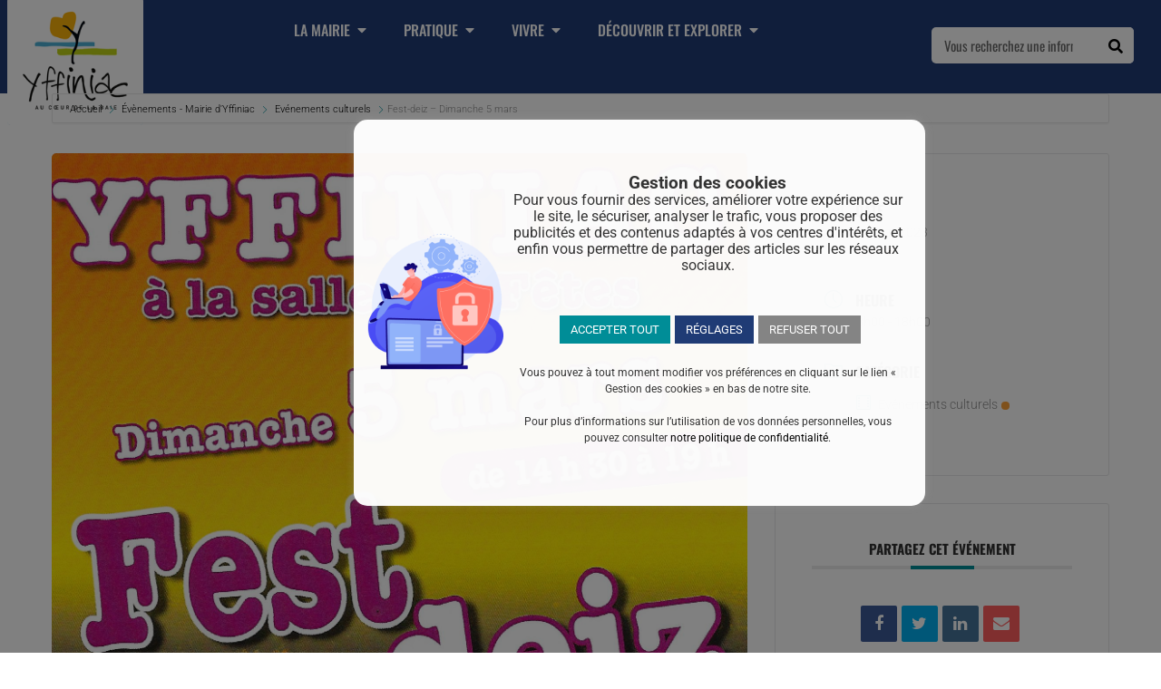

--- FILE ---
content_type: text/html; charset=UTF-8
request_url: https://www.yffiniac.bzh/events/fest-deiz-dimanche-5-mars/
body_size: 27353
content:
<!doctype html>
<html lang="fr-FR">
<head>
	<meta charset="UTF-8">
	<meta name="viewport" content="width=device-width, initial-scale=1">
	<link rel="profile" href="https://gmpg.org/xfn/11">
	<style type="text/css">:root,::before,::after{--mec-heading-font-family: 'Oswald';--mec-color-skin: #008d97;--mec-color-skin-rgba-1: rgba(0,141,151,.25);--mec-color-skin-rgba-2: rgba(0,141,151,.5);--mec-color-skin-rgba-3: rgba(0,141,151,.75);--mec-color-skin-rgba-4: rgba(0,141,151,.11);--mec-container-normal-width: 1196px;--mec-container-large-width: 1690px;--mec-fes-main-color: #40d9f1;--mec-fes-main-color-rgba-1: rgba(64, 217, 241, 0.12);--mec-fes-main-color-rgba-2: rgba(64, 217, 241, 0.23);--mec-fes-main-color-rgba-3: rgba(64, 217, 241, 0.03);--mec-fes-main-color-rgba-4: rgba(64, 217, 241, 0.3);--mec-fes-main-color-rgba-5: rgb(64 217 241 / 7%);--mec-fes-main-color-rgba-6: rgba(64, 217, 241, 0.2);--mec-fluent-main-color: #ade7ff;--mec-fluent-main-color-rgba-1: rgba(173, 231, 255, 0.3);--mec-fluent-main-color-rgba-2: rgba(173, 231, 255, 0.8);--mec-fluent-main-color-rgba-3: rgba(173, 231, 255, 0.1);--mec-fluent-main-color-rgba-4: rgba(173, 231, 255, 0.2);--mec-fluent-main-color-rgba-5: rgba(173, 231, 255, 0.7);--mec-fluent-main-color-rgba-6: rgba(173, 231, 255, 0.7);--mec-fluent-bold-color: #00acf8;--mec-fluent-bg-hover-color: #ebf9ff;--mec-fluent-bg-color: #f5f7f8;--mec-fluent-second-bg-color: #d6eef9;}.mec-wrap, .mec-wrap div:not([class^="elementor-"]), .lity-container, .mec-wrap h1, .mec-wrap h2, .mec-wrap h3, .mec-wrap h4, .mec-wrap h5, .mec-wrap h6, .entry-content .mec-wrap h1, .entry-content .mec-wrap h2, .entry-content .mec-wrap h3, .entry-content .mec-wrap h4, .entry-content .mec-wrap h5, .entry-content .mec-wrap h6, .mec-wrap .mec-totalcal-box input[type="submit"], .mec-wrap .mec-totalcal-box .mec-totalcal-view span, .mec-agenda-event-title a, .lity-content .mec-events-meta-group-booking select, .lity-content .mec-book-ticket-variation h5, .lity-content .mec-events-meta-group-booking input[type="number"], .lity-content .mec-events-meta-group-booking input[type="text"], .lity-content .mec-events-meta-group-booking input[type="email"],.mec-organizer-item a, .mec-single-event .mec-events-meta-group-booking ul.mec-book-tickets-container li.mec-book-ticket-container label{ font-family: "Montserrat", -apple-system, BlinkMacSystemFont, "Segoe UI", Roboto, sans-serif;}.mec-event-content p, .mec-search-bar-result .mec-event-detail{ font-family: Roboto, sans-serif;} .mec-wrap .mec-totalcal-box input, .mec-wrap .mec-totalcal-box select, .mec-checkboxes-search .mec-searchbar-category-wrap, .mec-wrap .mec-totalcal-box .mec-totalcal-view span{ font-family: "Roboto", Helvetica, Arial, sans-serif; }.mec-event-grid-modern .event-grid-modern-head .mec-event-day, .mec-event-list-minimal .mec-time-details, .mec-event-list-minimal .mec-event-detail, .mec-event-list-modern .mec-event-detail, .mec-event-grid-minimal .mec-time-details, .mec-event-grid-minimal .mec-event-detail, .mec-event-grid-simple .mec-event-detail, .mec-event-cover-modern .mec-event-place, .mec-event-cover-clean .mec-event-place, .mec-calendar .mec-event-article .mec-localtime-details div, .mec-calendar .mec-event-article .mec-event-detail, .mec-calendar.mec-calendar-daily .mec-calendar-d-top h2, .mec-calendar.mec-calendar-daily .mec-calendar-d-top h3, .mec-toggle-item-col .mec-event-day, .mec-weather-summary-temp{ font-family: "Roboto", sans-serif; } .mec-fes-form, .mec-fes-list, .mec-fes-form input, .mec-event-date .mec-tooltip .box, .mec-event-status .mec-tooltip .box, .ui-datepicker.ui-widget, .mec-fes-form button[type="submit"].mec-fes-sub-button, .mec-wrap .mec-timeline-events-container p, .mec-wrap .mec-timeline-events-container h4, .mec-wrap .mec-timeline-events-container div, .mec-wrap .mec-timeline-events-container a, .mec-wrap .mec-timeline-events-container span{ font-family: -apple-system, BlinkMacSystemFont, "Segoe UI", Roboto, sans-serif !important; }</style><meta name='robots' content='index, follow, max-image-preview:large, max-snippet:-1, max-video-preview:-1' />

	<!-- This site is optimized with the Yoast SEO plugin v26.7 - https://yoast.com/wordpress/plugins/seo/ -->
	<title>Fest-deiz - Dimanche 5 mars &#060; Mairie d&#039;Yffiniac</title>
	<link rel="canonical" href="https://www.yffiniac.bzh/events/fest-deiz-dimanche-5-mars/" />
	<meta property="og:locale" content="fr_FR" />
	<meta property="og:type" content="article" />
	<meta property="og:title" content="Fest-deiz - Dimanche 5 mars &#060; Mairie d&#039;Yffiniac" />
	<meta property="og:description" content="L&rsquo;association des Danses Bretonnes organise leur traditionnel fest-deiz. Il sera animé par le groupe Kerouez et Carel-Mariette ainsi que par Les Sonneurs du cercle des Balancières de la Baie. Dimanche 5 mars &#8211; De 14h30 à 19h &#8211; Salle des Fêtes &#8211; Entrée : 5 € &#8211; Restauration sur place" />
	<meta property="og:url" content="https://www.yffiniac.bzh/events/fest-deiz-dimanche-5-mars/" />
	<meta property="og:site_name" content="Mairie d&#039;Yffiniac" />
	<meta property="article:modified_time" content="2023-02-27T08:20:41+00:00" />
	<meta property="og:image" content="https://www.yffiniac.bzh/wp-content/uploads/2023/02/Affiche-Fest-Deiz-782x1024.jpg" />
	<meta property="og:image:width" content="782" />
	<meta property="og:image:height" content="1024" />
	<meta property="og:image:type" content="image/jpeg" />
	<meta name="twitter:card" content="summary_large_image" />
	<meta name="twitter:label1" content="Durée de lecture estimée" />
	<meta name="twitter:data1" content="1 minute" />
	<script type="application/ld+json" class="yoast-schema-graph">{"@context":"https://schema.org","@graph":[{"@type":"WebPage","@id":"https://www.yffiniac.bzh/events/fest-deiz-dimanche-5-mars/","url":"https://www.yffiniac.bzh/events/fest-deiz-dimanche-5-mars/","name":"Fest-deiz - Dimanche 5 mars &#060; Mairie d&#039;Yffiniac","isPartOf":{"@id":"https://www.yffiniac.bzh/#website"},"primaryImageOfPage":{"@id":"https://www.yffiniac.bzh/events/fest-deiz-dimanche-5-mars/#primaryimage"},"image":{"@id":"https://www.yffiniac.bzh/events/fest-deiz-dimanche-5-mars/#primaryimage"},"thumbnailUrl":"https://www.yffiniac.bzh/wp-content/uploads/2023/02/Affiche-Fest-Deiz.jpg","datePublished":"2023-02-24T08:11:48+00:00","dateModified":"2023-02-27T08:20:41+00:00","breadcrumb":{"@id":"https://www.yffiniac.bzh/events/fest-deiz-dimanche-5-mars/#breadcrumb"},"inLanguage":"fr-FR","potentialAction":[{"@type":"ReadAction","target":["https://www.yffiniac.bzh/events/fest-deiz-dimanche-5-mars/"]}]},{"@type":"ImageObject","inLanguage":"fr-FR","@id":"https://www.yffiniac.bzh/events/fest-deiz-dimanche-5-mars/#primaryimage","url":"https://www.yffiniac.bzh/wp-content/uploads/2023/02/Affiche-Fest-Deiz.jpg","contentUrl":"https://www.yffiniac.bzh/wp-content/uploads/2023/02/Affiche-Fest-Deiz.jpg","width":1584,"height":2073},{"@type":"BreadcrumbList","@id":"https://www.yffiniac.bzh/events/fest-deiz-dimanche-5-mars/#breadcrumb","itemListElement":[{"@type":"ListItem","position":1,"name":"Accueil","item":"https://www.yffiniac.bzh/"},{"@type":"ListItem","position":2,"name":"Événements","item":"https://www.yffiniac.bzh/events/"},{"@type":"ListItem","position":3,"name":"Fest-deiz &#8211; Dimanche 5 mars"}]},{"@type":"WebSite","@id":"https://www.yffiniac.bzh/#website","url":"https://www.yffiniac.bzh/","name":"Mairie d&#039;Yffiniac","description":"","publisher":{"@id":"https://www.yffiniac.bzh/#organization"},"potentialAction":[{"@type":"SearchAction","target":{"@type":"EntryPoint","urlTemplate":"https://www.yffiniac.bzh/?s={search_term_string}"},"query-input":{"@type":"PropertyValueSpecification","valueRequired":true,"valueName":"search_term_string"}}],"inLanguage":"fr-FR"},{"@type":"Organization","@id":"https://www.yffiniac.bzh/#organization","name":"Mairie d'Yffiniac","url":"https://www.yffiniac.bzh/","logo":{"@type":"ImageObject","inLanguage":"fr-FR","@id":"https://www.yffiniac.bzh/#/schema/logo/image/","url":"http://www.yffiniac.com.s3.ceasy.fr/wp-content/uploads/2021/07/logo-yffiniac.png","contentUrl":"http://www.yffiniac.com.s3.ceasy.fr/wp-content/uploads/2021/07/logo-yffiniac.png","width":194,"height":178,"caption":"Mairie d'Yffiniac"},"image":{"@id":"https://www.yffiniac.bzh/#/schema/logo/image/"}}]}</script>
	<!-- / Yoast SEO plugin. -->


<link rel='dns-prefetch' href='//www.googletagmanager.com' />
<link rel='dns-prefetch' href='//fonts.googleapis.com' />
<style id='wp-img-auto-sizes-contain-inline-css'>
img:is([sizes=auto i],[sizes^="auto," i]){contain-intrinsic-size:3000px 1500px}
/*# sourceURL=wp-img-auto-sizes-contain-inline-css */
</style>
<link rel='stylesheet' id='leaflet-css' href='https://www.yffiniac.bzh/wp-content/plugins/co-marquage-service-public/vendor/leaflet/leaflet.min.css?ver=1.4.0' media='all' />
<link rel='stylesheet' id='comarquage-css' href='https://www.yffiniac.bzh/wp-content/plugins/co-marquage-service-public/assets/css/comarquage.css?ver=0.5.77' media='all' />
<link rel='stylesheet' id='mec-select2-style-css' href='https://www.yffiniac.bzh/wp-content/plugins/modern-events-calendar/assets/packages/select2/select2.min.css?ver=6.10.5' media='all' />
<link rel='stylesheet' id='mec-font-icons-css' href='https://www.yffiniac.bzh/wp-content/plugins/modern-events-calendar/assets/css/iconfonts.css?ver=6.9' media='all' />
<link rel='stylesheet' id='mec-frontend-style-css' href='https://www.yffiniac.bzh/wp-content/plugins/modern-events-calendar/assets/css/frontend.min.css?ver=6.10.5' media='all' />
<link rel='stylesheet' id='mec-tooltip-style-css' href='https://www.yffiniac.bzh/wp-content/plugins/modern-events-calendar/assets/packages/tooltip/tooltip.css?ver=6.9' media='all' />
<link rel='stylesheet' id='mec-tooltip-shadow-style-css' href='https://www.yffiniac.bzh/wp-content/plugins/modern-events-calendar/assets/packages/tooltip/tooltipster-sideTip-shadow.min.css?ver=6.9' media='all' />
<link rel='stylesheet' id='featherlight-css' href='https://www.yffiniac.bzh/wp-content/plugins/modern-events-calendar/assets/packages/featherlight/featherlight.css?ver=6.9' media='all' />
<link rel='stylesheet' id='mec-custom-google-font-css' href='https://fonts.googleapis.com/css?family=Oswald%3A300%2C+regular%2C+700%2C+%7C&#038;subset=latin%2Clatin-ext' media='all' />
<link rel='stylesheet' id='mec-lity-style-css' href='https://www.yffiniac.bzh/wp-content/plugins/modern-events-calendar/assets/packages/lity/lity.min.css?ver=6.9' media='all' />
<link rel='stylesheet' id='mec-general-calendar-style-css' href='https://www.yffiniac.bzh/wp-content/plugins/modern-events-calendar/assets/css/mec-general-calendar.css?ver=6.9' media='all' />
<link rel='stylesheet' id='mapbox-gl-css' href='https://www.yffiniac.bzh/wp-content/plugins/osm-map-elementor/assets/css/mapbox-gl.css?ver=1.3.1' media='all' />
<link rel='stylesheet' id='leaflet-fa-markers-css' href='https://www.yffiniac.bzh/wp-content/plugins/osm-map-elementor/assets/leaflet-fa-markers/L.Icon.FontAwesome.css?ver=1.3.1' media='all' />
<link rel='stylesheet' id='osm-map-elementor-css' href='https://www.yffiniac.bzh/wp-content/plugins/osm-map-elementor/assets/css/osm-map-elementor.css?ver=1.3.1' media='all' />
<link rel='stylesheet' id='wp-block-library-css' href='https://www.yffiniac.bzh/wp-includes/css/dist/block-library/style.min.css?ver=6.9' media='all' />
<style id='global-styles-inline-css'>
:root{--wp--preset--aspect-ratio--square: 1;--wp--preset--aspect-ratio--4-3: 4/3;--wp--preset--aspect-ratio--3-4: 3/4;--wp--preset--aspect-ratio--3-2: 3/2;--wp--preset--aspect-ratio--2-3: 2/3;--wp--preset--aspect-ratio--16-9: 16/9;--wp--preset--aspect-ratio--9-16: 9/16;--wp--preset--color--black: #000000;--wp--preset--color--cyan-bluish-gray: #abb8c3;--wp--preset--color--white: #ffffff;--wp--preset--color--pale-pink: #f78da7;--wp--preset--color--vivid-red: #cf2e2e;--wp--preset--color--luminous-vivid-orange: #ff6900;--wp--preset--color--luminous-vivid-amber: #fcb900;--wp--preset--color--light-green-cyan: #7bdcb5;--wp--preset--color--vivid-green-cyan: #00d084;--wp--preset--color--pale-cyan-blue: #8ed1fc;--wp--preset--color--vivid-cyan-blue: #0693e3;--wp--preset--color--vivid-purple: #9b51e0;--wp--preset--gradient--vivid-cyan-blue-to-vivid-purple: linear-gradient(135deg,rgb(6,147,227) 0%,rgb(155,81,224) 100%);--wp--preset--gradient--light-green-cyan-to-vivid-green-cyan: linear-gradient(135deg,rgb(122,220,180) 0%,rgb(0,208,130) 100%);--wp--preset--gradient--luminous-vivid-amber-to-luminous-vivid-orange: linear-gradient(135deg,rgb(252,185,0) 0%,rgb(255,105,0) 100%);--wp--preset--gradient--luminous-vivid-orange-to-vivid-red: linear-gradient(135deg,rgb(255,105,0) 0%,rgb(207,46,46) 100%);--wp--preset--gradient--very-light-gray-to-cyan-bluish-gray: linear-gradient(135deg,rgb(238,238,238) 0%,rgb(169,184,195) 100%);--wp--preset--gradient--cool-to-warm-spectrum: linear-gradient(135deg,rgb(74,234,220) 0%,rgb(151,120,209) 20%,rgb(207,42,186) 40%,rgb(238,44,130) 60%,rgb(251,105,98) 80%,rgb(254,248,76) 100%);--wp--preset--gradient--blush-light-purple: linear-gradient(135deg,rgb(255,206,236) 0%,rgb(152,150,240) 100%);--wp--preset--gradient--blush-bordeaux: linear-gradient(135deg,rgb(254,205,165) 0%,rgb(254,45,45) 50%,rgb(107,0,62) 100%);--wp--preset--gradient--luminous-dusk: linear-gradient(135deg,rgb(255,203,112) 0%,rgb(199,81,192) 50%,rgb(65,88,208) 100%);--wp--preset--gradient--pale-ocean: linear-gradient(135deg,rgb(255,245,203) 0%,rgb(182,227,212) 50%,rgb(51,167,181) 100%);--wp--preset--gradient--electric-grass: linear-gradient(135deg,rgb(202,248,128) 0%,rgb(113,206,126) 100%);--wp--preset--gradient--midnight: linear-gradient(135deg,rgb(2,3,129) 0%,rgb(40,116,252) 100%);--wp--preset--font-size--small: 13px;--wp--preset--font-size--medium: 20px;--wp--preset--font-size--large: 36px;--wp--preset--font-size--x-large: 42px;--wp--preset--spacing--20: 0.44rem;--wp--preset--spacing--30: 0.67rem;--wp--preset--spacing--40: 1rem;--wp--preset--spacing--50: 1.5rem;--wp--preset--spacing--60: 2.25rem;--wp--preset--spacing--70: 3.38rem;--wp--preset--spacing--80: 5.06rem;--wp--preset--shadow--natural: 6px 6px 9px rgba(0, 0, 0, 0.2);--wp--preset--shadow--deep: 12px 12px 50px rgba(0, 0, 0, 0.4);--wp--preset--shadow--sharp: 6px 6px 0px rgba(0, 0, 0, 0.2);--wp--preset--shadow--outlined: 6px 6px 0px -3px rgb(255, 255, 255), 6px 6px rgb(0, 0, 0);--wp--preset--shadow--crisp: 6px 6px 0px rgb(0, 0, 0);}:root { --wp--style--global--content-size: 800px;--wp--style--global--wide-size: 1200px; }:where(body) { margin: 0; }.wp-site-blocks > .alignleft { float: left; margin-right: 2em; }.wp-site-blocks > .alignright { float: right; margin-left: 2em; }.wp-site-blocks > .aligncenter { justify-content: center; margin-left: auto; margin-right: auto; }:where(.wp-site-blocks) > * { margin-block-start: 24px; margin-block-end: 0; }:where(.wp-site-blocks) > :first-child { margin-block-start: 0; }:where(.wp-site-blocks) > :last-child { margin-block-end: 0; }:root { --wp--style--block-gap: 24px; }:root :where(.is-layout-flow) > :first-child{margin-block-start: 0;}:root :where(.is-layout-flow) > :last-child{margin-block-end: 0;}:root :where(.is-layout-flow) > *{margin-block-start: 24px;margin-block-end: 0;}:root :where(.is-layout-constrained) > :first-child{margin-block-start: 0;}:root :where(.is-layout-constrained) > :last-child{margin-block-end: 0;}:root :where(.is-layout-constrained) > *{margin-block-start: 24px;margin-block-end: 0;}:root :where(.is-layout-flex){gap: 24px;}:root :where(.is-layout-grid){gap: 24px;}.is-layout-flow > .alignleft{float: left;margin-inline-start: 0;margin-inline-end: 2em;}.is-layout-flow > .alignright{float: right;margin-inline-start: 2em;margin-inline-end: 0;}.is-layout-flow > .aligncenter{margin-left: auto !important;margin-right: auto !important;}.is-layout-constrained > .alignleft{float: left;margin-inline-start: 0;margin-inline-end: 2em;}.is-layout-constrained > .alignright{float: right;margin-inline-start: 2em;margin-inline-end: 0;}.is-layout-constrained > .aligncenter{margin-left: auto !important;margin-right: auto !important;}.is-layout-constrained > :where(:not(.alignleft):not(.alignright):not(.alignfull)){max-width: var(--wp--style--global--content-size);margin-left: auto !important;margin-right: auto !important;}.is-layout-constrained > .alignwide{max-width: var(--wp--style--global--wide-size);}body .is-layout-flex{display: flex;}.is-layout-flex{flex-wrap: wrap;align-items: center;}.is-layout-flex > :is(*, div){margin: 0;}body .is-layout-grid{display: grid;}.is-layout-grid > :is(*, div){margin: 0;}body{padding-top: 0px;padding-right: 0px;padding-bottom: 0px;padding-left: 0px;}a:where(:not(.wp-element-button)){text-decoration: underline;}:root :where(.wp-element-button, .wp-block-button__link){background-color: #32373c;border-width: 0;color: #fff;font-family: inherit;font-size: inherit;font-style: inherit;font-weight: inherit;letter-spacing: inherit;line-height: inherit;padding-top: calc(0.667em + 2px);padding-right: calc(1.333em + 2px);padding-bottom: calc(0.667em + 2px);padding-left: calc(1.333em + 2px);text-decoration: none;text-transform: inherit;}.has-black-color{color: var(--wp--preset--color--black) !important;}.has-cyan-bluish-gray-color{color: var(--wp--preset--color--cyan-bluish-gray) !important;}.has-white-color{color: var(--wp--preset--color--white) !important;}.has-pale-pink-color{color: var(--wp--preset--color--pale-pink) !important;}.has-vivid-red-color{color: var(--wp--preset--color--vivid-red) !important;}.has-luminous-vivid-orange-color{color: var(--wp--preset--color--luminous-vivid-orange) !important;}.has-luminous-vivid-amber-color{color: var(--wp--preset--color--luminous-vivid-amber) !important;}.has-light-green-cyan-color{color: var(--wp--preset--color--light-green-cyan) !important;}.has-vivid-green-cyan-color{color: var(--wp--preset--color--vivid-green-cyan) !important;}.has-pale-cyan-blue-color{color: var(--wp--preset--color--pale-cyan-blue) !important;}.has-vivid-cyan-blue-color{color: var(--wp--preset--color--vivid-cyan-blue) !important;}.has-vivid-purple-color{color: var(--wp--preset--color--vivid-purple) !important;}.has-black-background-color{background-color: var(--wp--preset--color--black) !important;}.has-cyan-bluish-gray-background-color{background-color: var(--wp--preset--color--cyan-bluish-gray) !important;}.has-white-background-color{background-color: var(--wp--preset--color--white) !important;}.has-pale-pink-background-color{background-color: var(--wp--preset--color--pale-pink) !important;}.has-vivid-red-background-color{background-color: var(--wp--preset--color--vivid-red) !important;}.has-luminous-vivid-orange-background-color{background-color: var(--wp--preset--color--luminous-vivid-orange) !important;}.has-luminous-vivid-amber-background-color{background-color: var(--wp--preset--color--luminous-vivid-amber) !important;}.has-light-green-cyan-background-color{background-color: var(--wp--preset--color--light-green-cyan) !important;}.has-vivid-green-cyan-background-color{background-color: var(--wp--preset--color--vivid-green-cyan) !important;}.has-pale-cyan-blue-background-color{background-color: var(--wp--preset--color--pale-cyan-blue) !important;}.has-vivid-cyan-blue-background-color{background-color: var(--wp--preset--color--vivid-cyan-blue) !important;}.has-vivid-purple-background-color{background-color: var(--wp--preset--color--vivid-purple) !important;}.has-black-border-color{border-color: var(--wp--preset--color--black) !important;}.has-cyan-bluish-gray-border-color{border-color: var(--wp--preset--color--cyan-bluish-gray) !important;}.has-white-border-color{border-color: var(--wp--preset--color--white) !important;}.has-pale-pink-border-color{border-color: var(--wp--preset--color--pale-pink) !important;}.has-vivid-red-border-color{border-color: var(--wp--preset--color--vivid-red) !important;}.has-luminous-vivid-orange-border-color{border-color: var(--wp--preset--color--luminous-vivid-orange) !important;}.has-luminous-vivid-amber-border-color{border-color: var(--wp--preset--color--luminous-vivid-amber) !important;}.has-light-green-cyan-border-color{border-color: var(--wp--preset--color--light-green-cyan) !important;}.has-vivid-green-cyan-border-color{border-color: var(--wp--preset--color--vivid-green-cyan) !important;}.has-pale-cyan-blue-border-color{border-color: var(--wp--preset--color--pale-cyan-blue) !important;}.has-vivid-cyan-blue-border-color{border-color: var(--wp--preset--color--vivid-cyan-blue) !important;}.has-vivid-purple-border-color{border-color: var(--wp--preset--color--vivid-purple) !important;}.has-vivid-cyan-blue-to-vivid-purple-gradient-background{background: var(--wp--preset--gradient--vivid-cyan-blue-to-vivid-purple) !important;}.has-light-green-cyan-to-vivid-green-cyan-gradient-background{background: var(--wp--preset--gradient--light-green-cyan-to-vivid-green-cyan) !important;}.has-luminous-vivid-amber-to-luminous-vivid-orange-gradient-background{background: var(--wp--preset--gradient--luminous-vivid-amber-to-luminous-vivid-orange) !important;}.has-luminous-vivid-orange-to-vivid-red-gradient-background{background: var(--wp--preset--gradient--luminous-vivid-orange-to-vivid-red) !important;}.has-very-light-gray-to-cyan-bluish-gray-gradient-background{background: var(--wp--preset--gradient--very-light-gray-to-cyan-bluish-gray) !important;}.has-cool-to-warm-spectrum-gradient-background{background: var(--wp--preset--gradient--cool-to-warm-spectrum) !important;}.has-blush-light-purple-gradient-background{background: var(--wp--preset--gradient--blush-light-purple) !important;}.has-blush-bordeaux-gradient-background{background: var(--wp--preset--gradient--blush-bordeaux) !important;}.has-luminous-dusk-gradient-background{background: var(--wp--preset--gradient--luminous-dusk) !important;}.has-pale-ocean-gradient-background{background: var(--wp--preset--gradient--pale-ocean) !important;}.has-electric-grass-gradient-background{background: var(--wp--preset--gradient--electric-grass) !important;}.has-midnight-gradient-background{background: var(--wp--preset--gradient--midnight) !important;}.has-small-font-size{font-size: var(--wp--preset--font-size--small) !important;}.has-medium-font-size{font-size: var(--wp--preset--font-size--medium) !important;}.has-large-font-size{font-size: var(--wp--preset--font-size--large) !important;}.has-x-large-font-size{font-size: var(--wp--preset--font-size--x-large) !important;}
:root :where(.wp-block-pullquote){font-size: 1.5em;line-height: 1.6;}
/*# sourceURL=global-styles-inline-css */
</style>
<link rel='stylesheet' id='cookie-law-info-css' href='https://www.yffiniac.bzh/wp-content/plugins/cookie-law-info/legacy/public/css/cookie-law-info-public.css?ver=3.3.9.1' media='all' />
<link rel='stylesheet' id='cookie-law-info-gdpr-css' href='https://www.yffiniac.bzh/wp-content/plugins/cookie-law-info/legacy/public/css/cookie-law-info-gdpr.css?ver=3.3.9.1' media='all' />
<link rel='stylesheet' id='cff-css' href='https://www.yffiniac.bzh/wp-content/plugins/custom-facebook-feed-pro/assets/css/cff-style.min.css?ver=4.7.4' media='all' />
<link rel='stylesheet' id='hello-elementor-theme-style-css' href='https://www.yffiniac.bzh/wp-content/themes/hello-elementor/theme.min.css?ver=3.3.0' media='all' />
<link rel='stylesheet' id='hello-elementor-child-style-css' href='https://www.yffiniac.bzh/wp-content/themes/hello-theme-child/style.css?ver=1.0.0' media='all' />
<link rel='stylesheet' id='hello-elementor-css' href='https://www.yffiniac.bzh/wp-content/themes/hello-elementor/style.min.css?ver=3.3.0' media='all' />
<link rel='stylesheet' id='hello-elementor-header-footer-css' href='https://www.yffiniac.bzh/wp-content/themes/hello-elementor/header-footer.min.css?ver=3.3.0' media='all' />
<link rel='stylesheet' id='elementor-frontend-css' href='https://www.yffiniac.bzh/wp-content/uploads/elementor/css/custom-frontend.min.css?ver=1768289559' media='all' />
<link rel='stylesheet' id='widget-image-css' href='https://www.yffiniac.bzh/wp-content/plugins/elementor/assets/css/widget-image.min.css?ver=3.34.1' media='all' />
<link rel='stylesheet' id='pp-elementor-grid-css' href='https://www.yffiniac.bzh/wp-content/plugins/powerpack-elements/assets/css/min/elementor-grid.min.css?ver=2.12.15' media='all' />
<link rel='stylesheet' id='widget-pp-posts-css' href='https://www.yffiniac.bzh/wp-content/plugins/powerpack-elements/assets/css/min/widget-posts.min.css?ver=2.12.15' media='all' />
<link rel='stylesheet' id='e-animation-fadeIn-css' href='https://www.yffiniac.bzh/wp-content/plugins/elementor/assets/lib/animations/styles/fadeIn.min.css?ver=3.34.1' media='all' />
<link rel='stylesheet' id='widget-mega-menu-css' href='https://www.yffiniac.bzh/wp-content/uploads/elementor/css/custom-pro-widget-mega-menu.min.css?ver=1768289560' media='all' />
<link rel='stylesheet' id='widget-search-form-css' href='https://www.yffiniac.bzh/wp-content/plugins/elementor-pro/assets/css/widget-search-form.min.css?ver=3.34.0' media='all' />
<link rel='stylesheet' id='elementor-icons-shared-0-css' href='https://www.yffiniac.bzh/wp-content/plugins/elementor/assets/lib/font-awesome/css/fontawesome.min.css?ver=5.15.3' media='all' />
<link rel='stylesheet' id='elementor-icons-fa-solid-css' href='https://www.yffiniac.bzh/wp-content/plugins/elementor/assets/lib/font-awesome/css/solid.min.css?ver=5.15.3' media='all' />
<link rel='stylesheet' id='e-sticky-css' href='https://www.yffiniac.bzh/wp-content/plugins/elementor-pro/assets/css/modules/sticky.min.css?ver=3.34.0' media='all' />
<link rel='stylesheet' id='widget-divider-css' href='https://www.yffiniac.bzh/wp-content/plugins/elementor/assets/css/widget-divider.min.css?ver=3.34.1' media='all' />
<link rel='stylesheet' id='widget-icon-list-css' href='https://www.yffiniac.bzh/wp-content/uploads/elementor/css/custom-widget-icon-list.min.css?ver=1768289559' media='all' />
<link rel='stylesheet' id='swiper-css' href='https://www.yffiniac.bzh/wp-content/plugins/elementor/assets/lib/swiper/v8/css/swiper.min.css?ver=8.4.5' media='all' />
<link rel='stylesheet' id='e-swiper-css' href='https://www.yffiniac.bzh/wp-content/plugins/elementor/assets/css/conditionals/e-swiper.min.css?ver=3.34.1' media='all' />
<link rel='stylesheet' id='widget-heading-css' href='https://www.yffiniac.bzh/wp-content/plugins/elementor/assets/css/widget-heading.min.css?ver=3.34.1' media='all' />
<link rel='stylesheet' id='pp-tooltip-css' href='https://www.yffiniac.bzh/wp-content/plugins/powerpack-elements/assets/css/min/tooltip.min.css?ver=2.12.15' media='all' />
<link rel='stylesheet' id='widget-pp-buttons-css' href='https://www.yffiniac.bzh/wp-content/plugins/powerpack-elements/assets/css/min/widget-buttons.min.css?ver=2.12.15' media='all' />
<link rel='stylesheet' id='widget-nav-menu-css' href='https://www.yffiniac.bzh/wp-content/uploads/elementor/css/custom-pro-widget-nav-menu.min.css?ver=1768289559' media='all' />
<link rel='stylesheet' id='elementor-icons-css' href='https://www.yffiniac.bzh/wp-content/plugins/elementor/assets/lib/eicons/css/elementor-icons.min.css?ver=5.45.0' media='all' />
<link rel='stylesheet' id='elementor-post-5-css' href='https://www.yffiniac.bzh/wp-content/uploads/elementor/css/post-5.css?ver=1768289560' media='all' />
<link rel='stylesheet' id='cffstyles-css' href='https://www.yffiniac.bzh/wp-content/plugins/custom-facebook-feed-pro/assets/css/cff-style.min.css?ver=4.7.4' media='all' />
<link rel='stylesheet' id='pp-extensions-css' href='https://www.yffiniac.bzh/wp-content/plugins/powerpack-elements/assets/css/min/extensions.min.css?ver=2.12.15' media='all' />
<link rel='stylesheet' id='elementor-post-21732-css' href='https://www.yffiniac.bzh/wp-content/uploads/elementor/css/post-21732.css?ver=1768289563' media='all' />
<link rel='stylesheet' id='elementor-post-77-css' href='https://www.yffiniac.bzh/wp-content/uploads/elementor/css/post-77.css?ver=1768289563' media='all' />
<link rel='stylesheet' id='eael-general-css' href='https://www.yffiniac.bzh/wp-content/plugins/essential-addons-for-elementor-lite/assets/front-end/css/view/general.min.css?ver=6.5.6' media='all' />
<link rel='stylesheet' id='ecs-styles-css' href='https://www.yffiniac.bzh/wp-content/plugins/ele-custom-skin/assets/css/ecs-style.css?ver=3.1.9' media='all' />
<link rel='stylesheet' id='elementor-post-149-css' href='https://www.yffiniac.bzh/wp-content/uploads/elementor/css/post-149.css?ver=1645457643' media='all' />
<link rel='stylesheet' id='elementor-post-1760-css' href='https://www.yffiniac.bzh/wp-content/uploads/elementor/css/post-1760.css?ver=1645442166' media='all' />
<link rel='stylesheet' id='elementor-post-3108-css' href='https://www.yffiniac.bzh/wp-content/uploads/elementor/css/post-3108.css?ver=1637236399' media='all' />
<link rel='stylesheet' id='elementor-post-3776-css' href='https://www.yffiniac.bzh/wp-content/uploads/elementor/css/post-3776.css?ver=1639493862' media='all' />
<link rel='stylesheet' id='elementor-post-14142-css' href='https://www.yffiniac.bzh/wp-content/uploads/elementor/css/post-14142.css?ver=1670414986' media='all' />
<link rel='stylesheet' id='elementor-post-14511-css' href='https://www.yffiniac.bzh/wp-content/uploads/elementor/css/post-14511.css?ver=1670415115' media='all' />
<link rel='stylesheet' id='elementor-gf-local-oswald-css' href='https://www.yffiniac.bzh/wp-content/uploads/elementor/google-fonts/css/oswald.css?ver=1742283111' media='all' />
<link rel='stylesheet' id='elementor-gf-local-robotoslab-css' href='https://www.yffiniac.bzh/wp-content/uploads/elementor/google-fonts/css/robotoslab.css?ver=1742283113' media='all' />
<link rel='stylesheet' id='elementor-gf-local-roboto-css' href='https://www.yffiniac.bzh/wp-content/uploads/elementor/google-fonts/css/roboto.css?ver=1742283118' media='all' />
<link rel='stylesheet' id='elementor-icons-fa-regular-css' href='https://www.yffiniac.bzh/wp-content/plugins/elementor/assets/lib/font-awesome/css/regular.min.css?ver=5.15.3' media='all' />
<script id="jquery-core-js-extra">
var pp = {"ajax_url":"https://www.yffiniac.bzh/wp-admin/admin-ajax.php"};
//# sourceURL=jquery-core-js-extra
</script>
<script src="https://www.yffiniac.bzh/wp-includes/js/jquery/jquery.min.js?ver=3.7.1" id="jquery-core-js"></script>
<script src="https://www.yffiniac.bzh/wp-includes/js/jquery/jquery-migrate.min.js?ver=3.4.1" id="jquery-migrate-js"></script>
<script src="https://www.yffiniac.bzh/wp-content/plugins/modern-events-calendar/assets/js/mec-general-calendar.js?ver=6.10.5" id="mec-general-calendar-script-js"></script>
<script src="https://www.yffiniac.bzh/wp-content/plugins/modern-events-calendar/assets/packages/tooltip/tooltip.js?ver=6.10.5" id="mec-tooltip-script-js"></script>
<script id="mec-frontend-script-js-extra">
var mecdata = {"day":"jour","days":"jours","hour":"heure","hours":"heures","minute":"minute","minutes":"minutes","second":"seconde","seconds":"secondes","next":"Suivant","prev":"Pr\u00e9c\u00e9dent","elementor_edit_mode":"no","recapcha_key":"","ajax_url":"https://www.yffiniac.bzh/wp-admin/admin-ajax.php","fes_nonce":"81088fe096","fes_thankyou_page_time":"2000","fes_upload_nonce":"6714607a8f","current_year":"2026","current_month":"01","datepicker_format":"dd.mm.yy&d.m.Y"};
//# sourceURL=mec-frontend-script-js-extra
</script>
<script src="https://www.yffiniac.bzh/wp-content/plugins/modern-events-calendar/assets/js/frontend.js?ver=6.10.5" id="mec-frontend-script-js"></script>
<script src="https://www.yffiniac.bzh/wp-content/plugins/modern-events-calendar/assets/js/events.js?ver=6.10.5" id="mec-events-script-js"></script>
<script id="cookie-law-info-js-extra">
var Cli_Data = {"nn_cookie_ids":["__cf_bm","vuid","yt-remote-device-id","CONSENT","_ga","_ga_RG1F5NHHLV","_gat_gtag_UA_61068275_10","_gid","yt-remote-connected-devices","VISITOR_INFO1_LIVE","YSC","NID","elementor","cookielawinfo-checkbox-publicites","cookielawinfo-checkbox-mesures-daudience","cookielawinfo-checkbox-fonctionnements","CookieLawInfoConsent","cookielawinfo-checkbox-essentiels"],"cookielist":[],"non_necessary_cookies":{"essentiels":["elementor","CookieLawInfoConsent"],"publicites":["YSC","VISITOR_INFO1_LIVE","yt-remote-device-id","yt-remote-connected-devices","NID"],"mesures-daudience":["vuid","_gid","_gat_gtag_UA_61068275_10","_ga_RG1F5NHHLV","_ga","CONSENT"],"fonctionnements":["__cf_bm"]},"ccpaEnabled":"","ccpaRegionBased":"","ccpaBarEnabled":"","strictlyEnabled":["necessary","obligatoire"],"ccpaType":"gdpr","js_blocking":"1","custom_integration":"","triggerDomRefresh":"","secure_cookies":""};
var cli_cookiebar_settings = {"animate_speed_hide":"500","animate_speed_show":"500","background":"#FFF","border":"#b1a6a6c2","border_on":"","button_1_button_colour":"#008d97","button_1_button_hover":"#007179","button_1_link_colour":"#fff","button_1_as_button":"1","button_1_new_win":"","button_2_button_colour":"#333","button_2_button_hover":"#292929","button_2_link_colour":"#444","button_2_as_button":"1","button_2_hidebar":"","button_3_button_colour":"#848484","button_3_button_hover":"#6a6a6a","button_3_link_colour":"#ffffff","button_3_as_button":"1","button_3_new_win":"","button_4_button_colour":"#1f3b75","button_4_button_hover":"#192f5e","button_4_link_colour":"#ffffff","button_4_as_button":"1","button_7_button_colour":"#008d97","button_7_button_hover":"#007179","button_7_link_colour":"#fff","button_7_as_button":"1","button_7_new_win":"","font_family":"inherit","header_fix":"","notify_animate_hide":"1","notify_animate_show":"","notify_div_id":"#cookie-law-info-bar","notify_position_horizontal":"right","notify_position_vertical":"bottom","scroll_close":"","scroll_close_reload":"","accept_close_reload":"","reject_close_reload":"","showagain_tab":"1","showagain_background":"#fff","showagain_border":"#000","showagain_div_id":"#cookie-law-info-again","showagain_x_position":"100px","text":"#333333","show_once_yn":"","show_once":"10000","logging_on":"","as_popup":"","popup_overlay":"1","bar_heading_text":"","cookie_bar_as":"popup","popup_showagain_position":"bottom-right","widget_position":"left"};
var log_object = {"ajax_url":"https://www.yffiniac.bzh/wp-admin/admin-ajax.php"};
//# sourceURL=cookie-law-info-js-extra
</script>
<script src="https://www.yffiniac.bzh/wp-content/plugins/cookie-law-info/legacy/public/js/cookie-law-info-public.js?ver=3.3.9.1" id="cookie-law-info-js"></script>

<!-- Extrait de code de la balise Google (gtag.js) ajouté par Site Kit -->
<!-- Extrait Google Analytics ajouté par Site Kit -->
<script src="https://www.googletagmanager.com/gtag/js?id=G-RG1F5NHHLV" id="google_gtagjs-js" async></script>
<script id="google_gtagjs-js-after">
window.dataLayer = window.dataLayer || [];function gtag(){dataLayer.push(arguments);}
gtag("set","linker",{"domains":["www.yffiniac.bzh"]});
gtag("js", new Date());
gtag("set", "developer_id.dZTNiMT", true);
gtag("config", "G-RG1F5NHHLV");
//# sourceURL=google_gtagjs-js-after
</script>
<script id="ecs_ajax_load-js-extra">
var ecs_ajax_params = {"ajaxurl":"https://www.yffiniac.bzh/wp-admin/admin-ajax.php","posts":"{\"page\":0,\"mec-events\":\"fest-deiz-dimanche-5-mars\",\"post_type\":\"mec-events\",\"name\":\"fest-deiz-dimanche-5-mars\",\"error\":\"\",\"m\":\"\",\"p\":0,\"post_parent\":\"\",\"subpost\":\"\",\"subpost_id\":\"\",\"attachment\":\"\",\"attachment_id\":0,\"pagename\":\"\",\"page_id\":0,\"second\":\"\",\"minute\":\"\",\"hour\":\"\",\"day\":0,\"monthnum\":0,\"year\":0,\"w\":0,\"category_name\":\"\",\"tag\":\"\",\"cat\":\"\",\"tag_id\":\"\",\"author\":\"\",\"author_name\":\"\",\"feed\":\"\",\"tb\":\"\",\"paged\":0,\"meta_key\":\"\",\"meta_value\":\"\",\"preview\":\"\",\"s\":\"\",\"sentence\":\"\",\"title\":\"\",\"fields\":\"all\",\"menu_order\":\"\",\"embed\":\"\",\"category__in\":[],\"category__not_in\":[],\"category__and\":[],\"post__in\":[],\"post__not_in\":[],\"post_name__in\":[],\"tag__in\":[],\"tag__not_in\":[],\"tag__and\":[],\"tag_slug__in\":[],\"tag_slug__and\":[],\"post_parent__in\":[],\"post_parent__not_in\":[],\"author__in\":[],\"author__not_in\":[],\"search_columns\":[],\"ignore_sticky_posts\":false,\"suppress_filters\":false,\"cache_results\":true,\"update_post_term_cache\":true,\"update_menu_item_cache\":false,\"lazy_load_term_meta\":true,\"update_post_meta_cache\":true,\"posts_per_page\":10,\"nopaging\":false,\"comments_per_page\":\"50\",\"no_found_rows\":false,\"order\":\"DESC\"}"};
//# sourceURL=ecs_ajax_load-js-extra
</script>
<script src="https://www.yffiniac.bzh/wp-content/plugins/ele-custom-skin/assets/js/ecs_ajax_pagination.js?ver=3.1.9" id="ecs_ajax_load-js"></script>
<script src="https://www.yffiniac.bzh/wp-content/plugins/ele-custom-skin/assets/js/ecs.js?ver=3.1.9" id="ecs-script-js"></script>

<!-- Custom Facebook Feed JS vars -->
<script type="text/javascript">
var cffsiteurl = "https://www.yffiniac.bzh/wp-content/plugins";
var cffajaxurl = "https://www.yffiniac.bzh/wp-admin/admin-ajax.php";


var cfflinkhashtags = "false";
</script>
<meta name="generator" content="Site Kit by Google 1.170.0" /><meta name="generator" content="Elementor 3.34.1; features: additional_custom_breakpoints; settings: css_print_method-external, google_font-enabled, font_display-auto">
			<style>
				.e-con.e-parent:nth-of-type(n+4):not(.e-lazyloaded):not(.e-no-lazyload),
				.e-con.e-parent:nth-of-type(n+4):not(.e-lazyloaded):not(.e-no-lazyload) * {
					background-image: none !important;
				}
				@media screen and (max-height: 1024px) {
					.e-con.e-parent:nth-of-type(n+3):not(.e-lazyloaded):not(.e-no-lazyload),
					.e-con.e-parent:nth-of-type(n+3):not(.e-lazyloaded):not(.e-no-lazyload) * {
						background-image: none !important;
					}
				}
				@media screen and (max-height: 640px) {
					.e-con.e-parent:nth-of-type(n+2):not(.e-lazyloaded):not(.e-no-lazyload),
					.e-con.e-parent:nth-of-type(n+2):not(.e-lazyloaded):not(.e-no-lazyload) * {
						background-image: none !important;
					}
				}
			</style>
			<link rel="icon" href="https://www.yffiniac.bzh/wp-content/uploads/2021/07/cropped-cropped-Logo-yffiniac-32x32.jpg" sizes="32x32" />
<link rel="icon" href="https://www.yffiniac.bzh/wp-content/uploads/2021/07/cropped-cropped-Logo-yffiniac-192x192.jpg" sizes="192x192" />
<link rel="apple-touch-icon" href="https://www.yffiniac.bzh/wp-content/uploads/2021/07/cropped-cropped-Logo-yffiniac-180x180.jpg" />
<meta name="msapplication-TileImage" content="https://www.yffiniac.bzh/wp-content/uploads/2021/07/cropped-cropped-Logo-yffiniac-270x270.jpg" />
</head>
<body class="wp-singular mec-events-template-default single single-mec-events postid-15177 wp-custom-logo wp-embed-responsive wp-theme-hello-elementor wp-child-theme-hello-theme-child mec-theme-hello-elementor theme-default elementor-default elementor-kit-5">


<a class="skip-link screen-reader-text" href="#content">Aller au contenu</a>

		<header data-elementor-type="header" data-elementor-id="21732" class="elementor elementor-21732 elementor-location-header" data-elementor-post-type="elementor_library">
			<header data-particle_enable="false" data-particle-mobile-disabled="false" class="elementor-element elementor-element-7034dc56 e-flex e-con-boxed e-con e-parent" data-id="7034dc56" data-element_type="container" data-settings="{&quot;background_background&quot;:&quot;classic&quot;,&quot;sticky&quot;:&quot;top&quot;,&quot;sticky_on&quot;:[&quot;desktop&quot;,&quot;tablet&quot;,&quot;mobile&quot;],&quot;sticky_offset&quot;:0,&quot;sticky_effects_offset&quot;:0,&quot;sticky_anchor_link_offset&quot;:0}">
					<div class="e-con-inner">
		<div data-particle_enable="false" data-particle-mobile-disabled="false" class="elementor-element elementor-element-7814cc8e e-con-full e-flex e-con e-child" data-id="7814cc8e" data-element_type="container">
				<div class="elementor-element elementor-element-218e50dd elementor-widget-mobile__width-initial elementor-widget elementor-widget-theme-site-logo elementor-widget-image" data-id="218e50dd" data-element_type="widget" id="header-logo" data-widget_type="theme-site-logo.default">
				<div class="elementor-widget-container">
											<a href="https://www.yffiniac.bzh">
			<img width="194" height="178" src="https://www.yffiniac.bzh/wp-content/uploads/2021/07/cropped-logo-yffiniac.png" class="attachment-full size-full wp-image-555" alt="" />				</a>
											</div>
				</div>
				</div>
		<div data-particle_enable="false" data-particle-mobile-disabled="false" class="elementor-element elementor-element-31035f8b e-con-full e-flex e-con e-child" data-id="31035f8b" data-element_type="container">
				<div class="elementor-element elementor-element-4e43540c e-full_width e-n-menu-layout-horizontal e-n-menu-tablet elementor-widget elementor-widget-n-menu" data-id="4e43540c" data-element_type="widget" data-settings="{&quot;menu_items&quot;:[{&quot;item_title&quot;:&quot;La Mairie&quot;,&quot;_id&quot;:&quot;c01d766&quot;,&quot;item_link&quot;:{&quot;url&quot;:&quot;https:\/\/www.yffiniac.bzh\/la-mairie\/&quot;,&quot;is_external&quot;:&quot;&quot;,&quot;nofollow&quot;:&quot;&quot;,&quot;custom_attributes&quot;:&quot;&quot;},&quot;item_dropdown_content&quot;:&quot;yes&quot;,&quot;item_icon&quot;:{&quot;value&quot;:&quot;&quot;,&quot;library&quot;:&quot;&quot;},&quot;item_icon_active&quot;:null,&quot;element_id&quot;:&quot;&quot;},{&quot;item_title&quot;:&quot;Pratique&quot;,&quot;_id&quot;:&quot;1f4da1e&quot;,&quot;item_link&quot;:{&quot;url&quot;:&quot;https:\/\/www.yffiniac.bzh\/au-quotidien\/&quot;,&quot;is_external&quot;:&quot;&quot;,&quot;nofollow&quot;:&quot;&quot;,&quot;custom_attributes&quot;:&quot;&quot;},&quot;item_dropdown_content&quot;:&quot;yes&quot;,&quot;item_icon&quot;:{&quot;value&quot;:&quot;&quot;,&quot;library&quot;:&quot;&quot;},&quot;item_icon_active&quot;:null,&quot;element_id&quot;:&quot;&quot;},{&quot;item_title&quot;:&quot;Vivre&quot;,&quot;_id&quot;:&quot;c7042e3&quot;,&quot;item_link&quot;:{&quot;url&quot;:&quot;https:\/\/www.yffiniac.bzh\/vivre\/&quot;,&quot;is_external&quot;:&quot;&quot;,&quot;nofollow&quot;:&quot;&quot;,&quot;custom_attributes&quot;:&quot;&quot;},&quot;item_dropdown_content&quot;:&quot;yes&quot;,&quot;item_icon&quot;:{&quot;value&quot;:&quot;&quot;,&quot;library&quot;:&quot;&quot;},&quot;item_icon_active&quot;:null,&quot;element_id&quot;:&quot;&quot;},{&quot;_id&quot;:&quot;d7071f4&quot;,&quot;item_title&quot;:&quot;D\u00e9couvrir et explorer&quot;,&quot;item_link&quot;:{&quot;url&quot;:&quot;https:\/\/www.yffiniac.bzh\/decouvrir-et-explorer\/&quot;,&quot;is_external&quot;:&quot;&quot;,&quot;nofollow&quot;:&quot;&quot;,&quot;custom_attributes&quot;:&quot;&quot;},&quot;item_dropdown_content&quot;:&quot;yes&quot;,&quot;item_icon&quot;:{&quot;value&quot;:&quot;&quot;,&quot;library&quot;:&quot;&quot;},&quot;item_icon_active&quot;:null,&quot;element_id&quot;:&quot;&quot;}],&quot;item_position_horizontal&quot;:&quot;center&quot;,&quot;menu_item_title_distance_from_content&quot;:{&quot;unit&quot;:&quot;px&quot;,&quot;size&quot;:30,&quot;sizes&quot;:[]},&quot;open_animation&quot;:&quot;fadeIn&quot;,&quot;content_width&quot;:&quot;full_width&quot;,&quot;item_layout&quot;:&quot;horizontal&quot;,&quot;open_on&quot;:&quot;hover&quot;,&quot;horizontal_scroll&quot;:&quot;disable&quot;,&quot;breakpoint_selector&quot;:&quot;tablet&quot;,&quot;menu_item_title_distance_from_content_tablet&quot;:{&quot;unit&quot;:&quot;px&quot;,&quot;size&quot;:&quot;&quot;,&quot;sizes&quot;:[]},&quot;menu_item_title_distance_from_content_mobile&quot;:{&quot;unit&quot;:&quot;px&quot;,&quot;size&quot;:&quot;&quot;,&quot;sizes&quot;:[]}}" data-widget_type="mega-menu.default">
				<div class="elementor-widget-container">
							<nav class="e-n-menu" data-widget-number="131" aria-label="Menu">
					<button class="e-n-menu-toggle" id="menu-toggle-131" aria-haspopup="true" aria-expanded="false" aria-controls="menubar-131" aria-label="Permuter le menu">
			<span class="e-n-menu-toggle-icon e-open">
				<i class="eicon-menu-bar"></i>			</span>
			<span class="e-n-menu-toggle-icon e-close">
				<i class="eicon-close"></i>			</span>
		</button>
					<div class="e-n-menu-wrapper" id="menubar-131" aria-labelledby="menu-toggle-131">
				<ul class="e-n-menu-heading">
								<li class="e-n-menu-item">
				<div id="e-n-menu-title-1311" class="e-n-menu-title">
					<a class="e-n-menu-title-container e-focus e-link" href="https://www.yffiniac.bzh/la-mairie/">												<span class="e-n-menu-title-text">
							La Mairie						</span>
					</a>											<button id="e-n-menu-dropdown-icon-1311" class="e-n-menu-dropdown-icon e-focus" data-tab-index="1" aria-haspopup="true" aria-expanded="false" aria-controls="e-n-menu-content-1311" >
							<span class="e-n-menu-dropdown-icon-opened">
								<i aria-hidden="true" class="fas fa-caret-up"></i>								<span class="elementor-screen-only">Fermer La Mairie</span>
							</span>
							<span class="e-n-menu-dropdown-icon-closed">
								<i aria-hidden="true" class="fas fa-caret-down"></i>								<span class="elementor-screen-only">Ouvrir La Mairie</span>
							</span>
						</button>
									</div>
									<div class="e-n-menu-content">
						<div data-particle_enable="false" data-particle-mobile-disabled="false" id="e-n-menu-content-1311" data-tab-index="1" aria-labelledby="e-n-menu-dropdown-icon-1311" class="elementor-element elementor-element-d7dd91 e-flex e-con-boxed e-con e-child" data-id="d7dd91" data-element_type="container" data-settings="{&quot;background_background&quot;:&quot;classic&quot;}">
					<div class="e-con-inner">
				<div class="elementor-element elementor-element-1991534b elementor-grid-4 pp-equal-height-yes elementor-grid-tablet-2 elementor-grid-mobile-1 elementor-widget elementor-widget-pp-posts" data-id="1991534b" data-element_type="widget" data-widget_type="pp-posts.classic">
				<div class="elementor-widget-container">
							<div class="pp-posts-container">
			
										
			<div class="pp-posts pp-posts-skin-classic elementor-grid pp-posts-grid" data-query-type="custom" data-layout="grid" data-page="21732" data-skin="classic">
											<div class="pp-post-wrap pp-grid-item-wrap elementor-grid-item post-285 page type-page status-publish has-post-thumbnail hentry">
						<div class="pp-post pp-grid-item">
				
				
				<div class="pp-post-content-wrap">
					<div class="pp-post-content">
												<h2 class="pp-post-title">
				<a href="https://www.yffiniac.bzh/la-mairie/les-elus-et-le-conseil-municipal/">Les élus et le conseil municipal</a>			</h2>
							<div class="pp-post-excerpt">
			<p>Les élus | Séances du conseil | Commissions et instances</p>
		</div>
									</div>
									</div>

							</div>
					</div>
				<div class="pp-post-wrap pp-grid-item-wrap elementor-grid-item post-287 page type-page status-publish has-post-thumbnail hentry">
						<div class="pp-post pp-grid-item">
				
				
				<div class="pp-post-content-wrap">
					<div class="pp-post-content">
												<h2 class="pp-post-title">
				<a href="https://www.yffiniac.bzh/la-mairie/intercommunalite/">Intercommunalité</a>			</h2>
							<div class="pp-post-excerpt">
			<p>Transports | Liens avec l'intercommunalité | Eau et assainissement | CIAS | Gestion des déchets | </p>
		</div>
									</div>
									</div>

							</div>
					</div>
				<div class="pp-post-wrap pp-grid-item-wrap elementor-grid-item post-289 page type-page status-publish has-post-thumbnail hentry">
						<div class="pp-post pp-grid-item">
				
				
				<div class="pp-post-content-wrap">
					<div class="pp-post-content">
												<h2 class="pp-post-title">
				<a href="https://www.yffiniac.bzh/la-mairie/services-municipaux/">Services municipaux</a>			</h2>
							<div class="pp-post-excerpt">
			<p>Contacts des services en mairie</p>
		</div>
									</div>
									</div>

							</div>
					</div>
				<div class="pp-post-wrap pp-grid-item-wrap elementor-grid-item post-294 page type-page status-publish has-post-thumbnail hentry">
						<div class="pp-post pp-grid-item">
				
				
				<div class="pp-post-content-wrap">
					<div class="pp-post-content">
												<h2 class="pp-post-title">
				<a href="https://www.yffiniac.bzh/la-mairie/equipements-municipaux/">Equipements municipaux</a>			</h2>
							<div class="pp-post-excerpt">
			<p>Location équipements communaux | Pôle culturel Le Patio | Equipements sportifs | Tarifs communaux</p>
		</div>
									</div>
									</div>

							</div>
					</div>
				<div class="pp-post-wrap pp-grid-item-wrap elementor-grid-item post-304 page type-page status-publish has-post-thumbnail hentry">
						<div class="pp-post pp-grid-item">
				
				
				<div class="pp-post-content-wrap">
					<div class="pp-post-content">
												<h2 class="pp-post-title">
				<a href="https://www.yffiniac.bzh/la-mairie/democratie-participative/">Démocratie participative</a>			</h2>
							<div class="pp-post-excerpt">
			<p>Journée citoyenne | Commissions et instances | Conseil Municipal des Enfants </p>
		</div>
									</div>
									</div>

							</div>
					</div>
				<div class="pp-post-wrap pp-grid-item-wrap elementor-grid-item post-306 page type-page status-publish has-post-thumbnail hentry">
						<div class="pp-post pp-grid-item">
				
				
				<div class="pp-post-content-wrap">
					<div class="pp-post-content">
												<h2 class="pp-post-title">
				<a href="https://www.yffiniac.bzh/la-mairie/projets/">Projets</a>			</h2>
							<div class="pp-post-excerpt">
			<p>Découvrez les projets  ou consultez les archives</p>
		</div>
									</div>
									</div>

							</div>
					</div>
				<div class="pp-post-wrap pp-grid-item-wrap elementor-grid-item post-311 page type-page status-publish has-post-thumbnail hentry">
						<div class="pp-post pp-grid-item">
				
				
				<div class="pp-post-content-wrap">
					<div class="pp-post-content">
												<h2 class="pp-post-title">
				<a href="https://www.yffiniac.bzh/la-mairie/demarches-administratives/">Démarches administratives</a>			</h2>
							<div class="pp-post-excerpt">
			<p>Connaître vos démarches administratives accessibles en mairie ou accédez à vos démarches en ligne du Service Public</p>
		</div>
									</div>
									</div>

							</div>
					</div>
				<div class="pp-post-wrap pp-grid-item-wrap elementor-grid-item post-316 page type-page status-publish has-post-thumbnail hentry">
						<div class="pp-post pp-grid-item">
				
				
				<div class="pp-post-content-wrap">
					<div class="pp-post-content">
												<h2 class="pp-post-title">
				<a href="https://www.yffiniac.bzh/la-mairie/kiosque-des-publications/">Kiosque des publications</a>			</h2>
							<div class="pp-post-excerpt">
			<p>Les publications communales : Le Sillon | Publications pratiques | Hors-série</p>
		</div>
									</div>
									</div>

							</div>
					</div>
				<div class="pp-post-wrap pp-grid-item-wrap elementor-grid-item post-321 page type-page status-publish has-post-thumbnail hentry">
						<div class="pp-post pp-grid-item">
				
				
				<div class="pp-post-content-wrap">
					<div class="pp-post-content">
												<h2 class="pp-post-title">
				<a href="https://www.yffiniac.bzh/la-mairie/finances/">Finances</a>			</h2>
							<div class="pp-post-excerpt">
			<p>Le budget annuel consultable en un seul clic</p>
		</div>
									</div>
									</div>

							</div>
					</div>
				<div class="pp-post-wrap pp-grid-item-wrap elementor-grid-item post-326 page type-page status-publish has-post-thumbnail hentry">
						<div class="pp-post pp-grid-item">
				
				
				<div class="pp-post-content-wrap">
					<div class="pp-post-content">
												<h2 class="pp-post-title">
				<a href="https://www.yffiniac.bzh/la-mairie/la-mairie-recrute/">La mairie recrute</a>			</h2>
							<div class="pp-post-excerpt">
			<p>Les recrutements en cours apparaissent dans cette rubrique</p>
		</div>
									</div>
									</div>

							</div>
					</div>
				<div class="pp-post-wrap pp-grid-item-wrap elementor-grid-item post-331 page type-page status-publish has-post-thumbnail hentry">
						<div class="pp-post pp-grid-item">
				
				
				<div class="pp-post-content-wrap">
					<div class="pp-post-content">
												<h2 class="pp-post-title">
				<a href="https://www.yffiniac.bzh/la-mairie/nous-contacter/">Nous contacter</a>			</h2>
							<div class="pp-post-excerpt">
			<p>Vous souhaitez nous poser une question ? Retrouvez ici nos coordonnées</p>
		</div>
									</div>
									</div>

							</div>
					</div>
									</div>
			
			
			
			
												</div>

		
						</div>
				</div>
					</div>
				</div>
							</div>
							</li>
					<li class="e-n-menu-item">
				<div id="e-n-menu-title-1312" class="e-n-menu-title">
					<a class="e-n-menu-title-container e-focus e-link" href="https://www.yffiniac.bzh/au-quotidien/">												<span class="e-n-menu-title-text">
							Pratique						</span>
					</a>											<button id="e-n-menu-dropdown-icon-1312" class="e-n-menu-dropdown-icon e-focus" data-tab-index="2" aria-haspopup="true" aria-expanded="false" aria-controls="e-n-menu-content-1312" >
							<span class="e-n-menu-dropdown-icon-opened">
								<i aria-hidden="true" class="fas fa-caret-up"></i>								<span class="elementor-screen-only">Fermer Pratique</span>
							</span>
							<span class="e-n-menu-dropdown-icon-closed">
								<i aria-hidden="true" class="fas fa-caret-down"></i>								<span class="elementor-screen-only">Ouvrir Pratique</span>
							</span>
						</button>
									</div>
									<div class="e-n-menu-content">
						<div data-particle_enable="false" data-particle-mobile-disabled="false" id="e-n-menu-content-1312" data-tab-index="2" aria-labelledby="e-n-menu-dropdown-icon-1312" class="elementor-element elementor-element-3e027a3 e-flex e-con-boxed e-con e-child" data-id="3e027a3" data-element_type="container" data-settings="{&quot;background_background&quot;:&quot;classic&quot;}">
					<div class="e-con-inner">
				<div class="elementor-element elementor-element-24011657 elementor-grid-4 pp-equal-height-yes elementor-grid-tablet-2 elementor-grid-mobile-1 elementor-widget elementor-widget-pp-posts" data-id="24011657" data-element_type="widget" data-widget_type="pp-posts.classic">
				<div class="elementor-widget-container">
							<div class="pp-posts-container">
			
										
			<div class="pp-posts pp-posts-skin-classic elementor-grid pp-posts-grid" data-query-type="custom" data-layout="grid" data-page="21732" data-skin="classic">
											<div class="pp-post-wrap pp-grid-item-wrap elementor-grid-item post-469 page type-page status-publish has-post-thumbnail hentry">
						<div class="pp-post pp-grid-item">
				
				
				<div class="pp-post-content-wrap">
					<div class="pp-post-content">
												<h2 class="pp-post-title">
				<a href="https://www.yffiniac.bzh/au-quotidien/nouveaux-arrivants/">Nouveaux arrivants : vos démarches</a>			</h2>
							<div class="pp-post-excerpt">
			<p>Nouveaux arrivants : vos démarches</p>
		</div>
									</div>
									</div>

							</div>
					</div>
				<div class="pp-post-wrap pp-grid-item-wrap elementor-grid-item post-476 page type-page status-publish has-post-thumbnail hentry">
						<div class="pp-post pp-grid-item">
				
				
				<div class="pp-post-content-wrap">
					<div class="pp-post-content">
												<h2 class="pp-post-title">
				<a href="https://www.yffiniac.bzh/au-quotidien/plan-de-la-ville/">Plan de la ville</a>			</h2>
							<div class="pp-post-excerpt">
			<p>Besoin de trouver la médiathèque ? Où est le point le plus proche pour recharger mon véhicule électrique ? Consultez ...</p>
		</div>
									</div>
									</div>

							</div>
					</div>
				<div class="pp-post-wrap pp-grid-item-wrap elementor-grid-item post-478 page type-page status-publish has-post-thumbnail hentry">
						<div class="pp-post pp-grid-item">
				
				
				<div class="pp-post-content-wrap">
					<div class="pp-post-content">
												<h2 class="pp-post-title">
				<a href="https://www.yffiniac.bzh/au-quotidien/travaux-et-services-techniques/">Travaux et services techniques</a>			</h2>
							<div class="pp-post-excerpt">
			<p>Déploiement de la fibre optique | Permission de voirie</p>
		</div>
									</div>
									</div>

							</div>
					</div>
				<div class="pp-post-wrap pp-grid-item-wrap elementor-grid-item post-480 page type-page status-publish has-post-thumbnail hentry">
						<div class="pp-post pp-grid-item">
				
				
				<div class="pp-post-content-wrap">
					<div class="pp-post-content">
												<h2 class="pp-post-title">
				<a href="https://www.yffiniac.bzh/au-quotidien/urbanisme/">Urbanisme</a>			</h2>
							<div class="pp-post-excerpt">
			<p>Les missions du service | Plan local d'urbanisme | Plan de prévention des risques littoraux | Architecte conseil | Formalités ...</p>
		</div>
									</div>
									</div>

							</div>
					</div>
				<div class="pp-post-wrap pp-grid-item-wrap elementor-grid-item post-482 page type-page status-publish has-post-thumbnail hentry">
						<div class="pp-post pp-grid-item">
				
				
				<div class="pp-post-content-wrap">
					<div class="pp-post-content">
												<h2 class="pp-post-title">
				<a href="https://www.yffiniac.bzh/au-quotidien/se-loger/">Se Loger</a>			</h2>
							<div class="pp-post-excerpt">
			<p>Où se loger à Yffiniac ? Adresses agences immobilières et bailleurs sociaux | hébergements, Hôtels, Gîtes et chambres d'hôtes</p>
		</div>
									</div>
									</div>

							</div>
					</div>
				<div class="pp-post-wrap pp-grid-item-wrap elementor-grid-item post-486 page type-page status-publish has-post-thumbnail hentry">
						<div class="pp-post pp-grid-item">
				
				
				<div class="pp-post-content-wrap">
					<div class="pp-post-content">
												<h2 class="pp-post-title">
				<a href="https://www.yffiniac.bzh/au-quotidien/se-deplacer/">Se déplacer</a>			</h2>
							<div class="pp-post-excerpt">
			<p>Réseau TUB  |  Yffi'Bus</p>
		</div>
									</div>
									</div>

							</div>
					</div>
				<div class="pp-post-wrap pp-grid-item-wrap elementor-grid-item post-488 page type-page status-publish has-post-thumbnail hentry">
						<div class="pp-post pp-grid-item">
				
				
				<div class="pp-post-content-wrap">
					<div class="pp-post-content">
												<h2 class="pp-post-title">
				<a href="https://www.yffiniac.bzh/au-quotidien/contact-utiles/">Contacts utiles</a>			</h2>
							<div class="pp-post-excerpt">
			<p>Urgences | Correspondants locaux | Permanences</p>
		</div>
									</div>
									</div>

							</div>
					</div>
				<div class="pp-post-wrap pp-grid-item-wrap elementor-grid-item post-490 page type-page status-publish has-post-thumbnail hentry">
						<div class="pp-post pp-grid-item">
				
				
				<div class="pp-post-content-wrap">
					<div class="pp-post-content">
												<h2 class="pp-post-title">
				<a href="https://www.yffiniac.bzh/au-quotidien/developpement-durable-et-environnement/">Développement durable et environnement</a>			</h2>
							<div class="pp-post-excerpt">
			<p>Espaces verts | Jardins partagés | Borne  véhicule électrique | Eau et assainissement | DICRIM | Gestion des ...</p>
		</div>
									</div>
									</div>

							</div>
					</div>
				<div class="pp-post-wrap pp-grid-item-wrap elementor-grid-item post-493 page type-page status-publish has-post-thumbnail hentry">
						<div class="pp-post pp-grid-item">
				
				
				<div class="pp-post-content-wrap">
					<div class="pp-post-content">
												<h2 class="pp-post-title">
				<a href="https://www.yffiniac.bzh/au-quotidien/alerte-meteo/">Alerte Météo</a>			</h2>
							<div class="pp-post-excerpt">
			<p>VIVRE Alerte météo par SMS, inscrivez-vous ! Inscriptions aux alertes météo La commune d&rsquo;Yffiniac a mis en place un système ...</p>
		</div>
									</div>
									</div>

							</div>
					</div>
									</div>
			
			
			
			
												</div>

		
						</div>
				</div>
					</div>
				</div>
							</div>
							</li>
					<li class="e-n-menu-item">
				<div id="e-n-menu-title-1313" class="e-n-menu-title">
					<a class="e-n-menu-title-container e-focus e-link" href="https://www.yffiniac.bzh/vivre/">												<span class="e-n-menu-title-text">
							Vivre						</span>
					</a>											<button id="e-n-menu-dropdown-icon-1313" class="e-n-menu-dropdown-icon e-focus" data-tab-index="3" aria-haspopup="true" aria-expanded="false" aria-controls="e-n-menu-content-1313" >
							<span class="e-n-menu-dropdown-icon-opened">
								<i aria-hidden="true" class="fas fa-caret-up"></i>								<span class="elementor-screen-only">Fermer Vivre</span>
							</span>
							<span class="e-n-menu-dropdown-icon-closed">
								<i aria-hidden="true" class="fas fa-caret-down"></i>								<span class="elementor-screen-only">Ouvrir Vivre</span>
							</span>
						</button>
									</div>
									<div class="e-n-menu-content">
						<div data-particle_enable="false" data-particle-mobile-disabled="false" id="e-n-menu-content-1313" data-tab-index="3" aria-labelledby="e-n-menu-dropdown-icon-1313" class="elementor-element elementor-element-2449364e e-flex e-con-boxed e-con e-child" data-id="2449364e" data-element_type="container" data-settings="{&quot;background_background&quot;:&quot;classic&quot;}">
					<div class="e-con-inner">
				<div class="elementor-element elementor-element-174154fa elementor-grid-4 pp-equal-height-yes elementor-grid-tablet-2 elementor-grid-mobile-1 elementor-widget elementor-widget-pp-posts" data-id="174154fa" data-element_type="widget" data-widget_type="pp-posts.classic">
				<div class="elementor-widget-container">
							<div class="pp-posts-container">
			
										
			<div class="pp-posts pp-posts-skin-classic elementor-grid pp-posts-grid" data-query-type="custom" data-layout="grid" data-page="21732" data-skin="classic">
											<div class="pp-post-wrap pp-grid-item-wrap elementor-grid-item post-495 page type-page status-publish has-post-thumbnail hentry">
						<div class="pp-post pp-grid-item">
				
				
				<div class="pp-post-content-wrap">
					<div class="pp-post-content">
												<h2 class="pp-post-title">
				<a href="https://www.yffiniac.bzh/vivre/enfance-jeunesse/">Enfance &amp; Jeunesse</a>			</h2>
							<div class="pp-post-excerpt">
			<p>Les écoles | Portail famille | Petite enfance | Restauration scolaire | Menus scolaire | Accueil de loisirs | Ludothèque ...</p>
		</div>
									</div>
									</div>

							</div>
					</div>
				<div class="pp-post-wrap pp-grid-item-wrap elementor-grid-item post-497 page type-page status-publish has-post-thumbnail hentry">
						<div class="pp-post pp-grid-item">
				
				
				<div class="pp-post-content-wrap">
					<div class="pp-post-content">
												<h2 class="pp-post-title">
				<a href="https://www.yffiniac.bzh/vivre/culture/">Culture</a>			</h2>
							<div class="pp-post-excerpt">
			<p>Le pôle culturel le Patio | Evènements</p>
		</div>
									</div>
									</div>

							</div>
					</div>
				<div class="pp-post-wrap pp-grid-item-wrap elementor-grid-item post-499 page type-page status-publish has-post-thumbnail hentry">
						<div class="pp-post pp-grid-item">
				
				
				<div class="pp-post-content-wrap">
					<div class="pp-post-content">
												<h2 class="pp-post-title">
				<a href="https://www.yffiniac.bzh/vivre/associations/">Associations</a>			</h2>
							<div class="pp-post-excerpt">
			<p>La liste des associations | Espace associations | Equipements municipaux  | Evènements</p>
		</div>
									</div>
									</div>

							</div>
					</div>
				<div class="pp-post-wrap pp-grid-item-wrap elementor-grid-item post-501 page type-page status-publish has-post-thumbnail hentry">
						<div class="pp-post pp-grid-item">
				
				
				<div class="pp-post-content-wrap">
					<div class="pp-post-content">
												<h2 class="pp-post-title">
				<a href="https://www.yffiniac.bzh/vivre/solidarite-et-social/">Santé et Solidarité</a>			</h2>
							<div class="pp-post-excerpt">
			<p>Le CCAS | Le CIAS | La Maison Médicale | Yffi'Bus | Trouver un établissement</p>
		</div>
									</div>
									</div>

							</div>
					</div>
				<div class="pp-post-wrap pp-grid-item-wrap elementor-grid-item post-503 page type-page status-publish has-post-thumbnail hentry">
						<div class="pp-post pp-grid-item">
				
				
				<div class="pp-post-content-wrap">
					<div class="pp-post-content">
												<h2 class="pp-post-title">
				<a href="https://www.yffiniac.bzh/vivre/outils-communication/">Outils communication</a>			</h2>
							<div class="pp-post-excerpt">
			<p>Le Sillon | Le site Internet | La newsletter | Le panneau lumineux | La page Facebook | Les alertes ...</p>
		</div>
									</div>
									</div>

							</div>
					</div>
				<div class="pp-post-wrap pp-grid-item-wrap elementor-grid-item post-505 page type-page status-publish has-post-thumbnail hentry">
						<div class="pp-post pp-grid-item">
				
				
				<div class="pp-post-content-wrap">
					<div class="pp-post-content">
												<h2 class="pp-post-title">
				<a href="https://www.yffiniac.bzh/vivre/evenements/">Evènements</a>			</h2>
							<div class="pp-post-excerpt">
			<p>Le calendrier des évènements</p>
		</div>
									</div>
									</div>

							</div>
					</div>
				<div class="pp-post-wrap pp-grid-item-wrap elementor-grid-item post-507 page type-page status-publish has-post-thumbnail hentry">
						<div class="pp-post pp-grid-item">
				
				
				<div class="pp-post-content-wrap">
					<div class="pp-post-content">
												<h2 class="pp-post-title">
				<a href="https://www.yffiniac.bzh/vivre/securite/">Sécurité</a>			</h2>
							<div class="pp-post-excerpt">
			<p>Police municipale | Le DICRIM (Document d’Information Communal sur les Risques Majeurs)</p>
		</div>
									</div>
									</div>

							</div>
					</div>
				<div class="pp-post-wrap pp-grid-item-wrap elementor-grid-item post-14 page type-page status-publish hentry">
						<div class="pp-post pp-grid-item">
				
				
				<div class="pp-post-content-wrap">
					<div class="pp-post-content">
												<h2 class="pp-post-title">
				<a href="https://www.yffiniac.bzh/vivre/actualites/">Actualités</a>			</h2>
							<div class="pp-post-excerpt">
			<p>Toutes l'actualité dans une seule rubrique</p>
		</div>
									</div>
									</div>

							</div>
					</div>
									</div>
			
			
			
			
												</div>

		
						</div>
				</div>
					</div>
				</div>
							</div>
							</li>
					<li class="e-n-menu-item">
				<div id="e-n-menu-title-1314" class="e-n-menu-title">
					<a class="e-n-menu-title-container e-focus e-link" href="https://www.yffiniac.bzh/decouvrir-et-explorer/">												<span class="e-n-menu-title-text">
							Découvrir et explorer						</span>
					</a>											<button id="e-n-menu-dropdown-icon-1314" class="e-n-menu-dropdown-icon e-focus" data-tab-index="4" aria-haspopup="true" aria-expanded="false" aria-controls="e-n-menu-content-1314" >
							<span class="e-n-menu-dropdown-icon-opened">
								<i aria-hidden="true" class="fas fa-caret-up"></i>								<span class="elementor-screen-only">Fermer Découvrir et explorer</span>
							</span>
							<span class="e-n-menu-dropdown-icon-closed">
								<i aria-hidden="true" class="fas fa-caret-down"></i>								<span class="elementor-screen-only">Ouvrir Découvrir et explorer</span>
							</span>
						</button>
									</div>
									<div class="e-n-menu-content">
						<div data-particle_enable="false" data-particle-mobile-disabled="false" id="e-n-menu-content-1314" data-tab-index="4" aria-labelledby="e-n-menu-dropdown-icon-1314" class="elementor-element elementor-element-579eb92f e-flex e-con-boxed e-con e-child" data-id="579eb92f" data-element_type="container" data-settings="{&quot;background_background&quot;:&quot;classic&quot;}">
					<div class="e-con-inner">
				<div class="elementor-element elementor-element-4f60f460 elementor-grid-4 pp-equal-height-yes elementor-grid-tablet-2 elementor-grid-mobile-1 elementor-widget elementor-widget-pp-posts" data-id="4f60f460" data-element_type="widget" data-widget_type="pp-posts.classic">
				<div class="elementor-widget-container">
							<div class="pp-posts-container">
			
										
			<div class="pp-posts pp-posts-skin-classic elementor-grid pp-posts-grid" data-query-type="custom" data-layout="grid" data-page="21732" data-skin="classic">
											<div class="pp-post-wrap pp-grid-item-wrap elementor-grid-item post-509 page type-page status-publish has-post-thumbnail hentry">
						<div class="pp-post pp-grid-item">
				
				
				<div class="pp-post-content-wrap">
					<div class="pp-post-content">
												<h2 class="pp-post-title">
				<a href="https://www.yffiniac.bzh/decouvrir-et-explorer/tourisme/">Tourisme</a>			</h2>
							<div class="pp-post-excerpt">
			<p>Parcs et jardins | Sites touristiques à découvrir | Parcours de promenade | Hébergement | Autour d'Yffiniac</p>
		</div>
									</div>
									</div>

							</div>
					</div>
				<div class="pp-post-wrap pp-grid-item-wrap elementor-grid-item post-511 page type-page status-publish has-post-thumbnail hentry">
						<div class="pp-post pp-grid-item">
				
				
				<div class="pp-post-content-wrap">
					<div class="pp-post-content">
												<h2 class="pp-post-title">
				<a href="https://www.yffiniac.bzh/decouvrir-et-explorer/economie/">Economie</a>			</h2>
							<div class="pp-post-excerpt">
			<p>Le Marché du Dimanche | Paroles d'acteurs | Règlement local de publicité intercommunal </p>
		</div>
									</div>
									</div>

							</div>
					</div>
				<div class="pp-post-wrap pp-grid-item-wrap elementor-grid-item post-513 page type-page status-publish has-post-thumbnail hentry">
						<div class="pp-post pp-grid-item">
				
				
				<div class="pp-post-content-wrap">
					<div class="pp-post-content">
												<h2 class="pp-post-title">
				<a href="https://www.yffiniac.bzh/decouvrir-et-explorer/histoire-et-patrimoine/">Histoire et patrimoine</a>			</h2>
							<div class="pp-post-excerpt">
			<p>Un peu d'histoire | Jumelage | La Fête des Chocards</p>
		</div>
									</div>
									</div>

							</div>
					</div>
				<div class="pp-post-wrap pp-grid-item-wrap elementor-grid-item post-3213 page type-page status-publish has-post-thumbnail hentry">
						<div class="pp-post pp-grid-item">
				
				
				<div class="pp-post-content-wrap">
					<div class="pp-post-content">
												<h2 class="pp-post-title">
				<a href="https://www.yffiniac.bzh/decouvrir-et-explorer/galerie-photos/">Galerie Photos</a>			</h2>
							<div class="pp-post-excerpt">
			<p>Retrouvez les photos de nos rendez-vous phares</p>
		</div>
									</div>
									</div>

							</div>
					</div>
				<div class="pp-post-wrap pp-grid-item-wrap elementor-grid-item post-13343 page type-page status-publish has-post-thumbnail hentry">
						<div class="pp-post pp-grid-item">
				
				
				<div class="pp-post-content-wrap">
					<div class="pp-post-content">
												<h2 class="pp-post-title">
				<a href="https://www.yffiniac.bzh/decouvrir-et-explorer/galerie-videos/">Galerie Vidéo</a>			</h2>
							<div class="pp-post-excerpt">
			<p>DECOUVRIR ET EXPLORER Partager sur print Partager sur email Explorez la galerie vidéo de la ville. Prenez de la hauteur ...</p>
		</div>
									</div>
									</div>

							</div>
					</div>
									</div>
			
			
			
			
												</div>

		
						</div>
				</div>
					</div>
				</div>
							</div>
							</li>
						</ul>
			</div>
		</nav>
						</div>
				</div>
				</div>
		<div data-particle_enable="false" data-particle-mobile-disabled="false" class="elementor-element elementor-element-6ffceaa0 e-con-full e-flex e-con e-child" data-id="6ffceaa0" data-element_type="container">
				<div class="elementor-element elementor-element-2a49e9a6 elementor-search-form--skin-classic elementor-search-form--button-type-icon elementor-search-form--icon-search elementor-widget elementor-widget-search-form" data-id="2a49e9a6" data-element_type="widget" data-settings="{&quot;skin&quot;:&quot;classic&quot;}" data-widget_type="search-form.default">
				<div class="elementor-widget-container">
							<search role="search">
			<form class="elementor-search-form" action="https://www.yffiniac.bzh" method="get">
												<div class="elementor-search-form__container">
					<label class="elementor-screen-only" for="elementor-search-form-2a49e9a6">Rechercher </label>

					
					<input id="elementor-search-form-2a49e9a6" placeholder="Vous recherchez une information..." class="elementor-search-form__input" type="search" name="s" value="">
					
											<button class="elementor-search-form__submit" type="submit" aria-label="Rechercher ">
															<i aria-hidden="true" class="fas fa-search"></i>													</button>
					
									</div>
			</form>
		</search>
						</div>
				</div>
				</div>
					</div>
				</header>
				</header>
		
    <section id="main-content" class="mec-container">

        
        
            <div class="mec-wrap colorskin-custom clearfix " id="mec_skin_1331">
		<article class="row mec-single-event ">

		<!-- start breadcrumbs -->
		        <div class="mec-breadcrumbs">
            <div class="mec-address"><a href="https://www.yffiniac.bzh/"> Accueil </a> <i class="mec-color mec-sl-arrow-right"></i> <a href="https://www.yffiniac.bzh/events/">Évènements - Mairie d&#039;Yffiniac</a> <i class="mec-color mec-sl-arrow-right"></i> <a href="https://www.yffiniac.bzh/mec-category/culture/">Evénements culturels</a> <i class="mec-color mec-sl-arrow-right"></i> <span class="mec-current">Fest-deiz &#8211; Dimanche 5 mars</span></div>        </div>
				<!-- end breadcrumbs -->

		
		<div class="col-md-8">
			<div class="mec-events-event-image">
                <img width="1584" height="2073" src="https://www.yffiniac.bzh/wp-content/uploads/2023/02/Affiche-Fest-Deiz.jpg" class="attachment-full size-full wp-post-image" alt="" data-mec-postid="15177" />            </div>
            			<div class="mec-event-content">
								<h1 class="mec-single-title">Fest-deiz &#8211; Dimanche 5 mars</h1>
				<div class="mec-single-event-description mec-events-content"><p style="padding-left: 40px;">L&rsquo;association des Danses Bretonnes organise leur traditionnel fest-deiz.</p>
<p style="padding-left: 40px;">Il sera animé par le groupe Kerouez et Carel-Mariette ainsi que par Les Sonneurs du cercle des Balancières de la Baie.</p>
<hr />
<p style="padding-left: 40px;"><span style="color: #993300;"><strong>Dimanche 5 mars &#8211; De 14h30 à 19h &#8211; Salle des Fêtes &#8211; Entrée : 5 € &#8211; Restauration sur place</strong></span></p>
</div>
                                			</div>

			
			<!-- Custom Data Fields -->
						
			<!-- FAQ -->
            
			<div class="mec-event-info-mobile"></div>

			<!-- Export Module -->
			<div class="mec-event-export-module mec-frontbox">
     <div class="mec-event-exporting">
        <div class="mec-export-details">
            <ul>
                <li><a class="mec-events-gcal mec-events-button mec-color mec-bg-color-hover mec-border-color" href="https://calendar.google.com/calendar/render?action=TEMPLATE&text=Fest-deiz+%26%238211%3B+Dimanche+5+mars&dates=20230305T070000Z/20230305T170000Z&details=L%27association+des+Danses+Bretonnes+organise+leur+traditionnel+fest-deiz.%0D%0AIl+sera+anim%C3%A9+par+le+groupe+Kerouez+et+Carel-Mariette+ainsi+que+par+Les+Sonneurs+du+cercle+des+Balanci%C3%A8res+de+la+Baie.%0D%0A%0D%0A%0D%0A%0D%0ADimanche+5+mars+-+De+14h30+%C3%A0+19h+-+Salle+des+F%C3%AAtes+-+Entr%C3%A9e+%3A+5+%E2%82%AC+-+Restauration+sur+place" target="_blank">+ Ajouter à mon Agenda Google</a></li>                <li><a class="mec-events-gcal mec-events-button mec-color mec-bg-color-hover mec-border-color" href="https://www.yffiniac.bzh/?method=ical&#038;id=15177">+ iCal / Outlook export</a></li>            </ul>
        </div>
    </div>
</div>
			<!-- Countdown module -->
			
			<!-- Hourly Schedule -->
			
			
			<!-- Booking Module -->
			
			<!-- Tags -->
			<div class="mec-events-meta-group mec-events-meta-group-tags">
                			</div>

		</div>

					<div class="col-md-4">

				<div class="mec-event-info-desktop mec-event-meta mec-color-before mec-frontbox">
											<div class="mec-single-event-date">
							<i class="mec-sl-calendar"></i>
							<h3 class="mec-date">Date</h3>
							<dl>
																	<dd><abbr class="mec-events-abbr"><span class="mec-start-date-label">05 Mar 2023</span></abbr></dd>
															</dl>
							<dl><dd><span class="mec-holding-status mec-holding-status-expired">Expiré!</span></dd></dl>						</div>

													<div class="mec-single-event-time">
								<i class="mec-sl-clock " style=""></i>
								<h3 class="mec-time">Heure</h3>
								<i class="mec-time-comment"></i>
								<dl>
																			<dd><abbr class="mec-events-abbr">8h00 - 18h00</abbr></dd>
																	</dl>
							</div>
							
					<!-- Local Time Module -->
					
					
															
					
					

					
											<div class="mec-single-event-category">
							<i class="mec-sl-folder"></i>
							<dt>Catégorie</dt>
							<dl>
							<dd class="mec-events-event-categories">
                                <a href="https://www.yffiniac.bzh/mec-category/culture/" class="mec-color-hover" rel="tag"><i class="mec-sl-film mec-color"></i>Evénements culturels<span class="mec-event-category-color" style="--background-color: #fda038;background-color: #fda038">&nbsp;</span></a></dd>							</dl>
						</div>
																
					<!-- Sponsors Module -->
					
					<!-- Register Booking Button -->
					
				</div>

				
				<!-- Speakers Module -->
				
				<!-- Attendees List Module -->
				
				<!-- Next Previous Module -->
				
				<!-- Links Module -->
				<div class="mec-event-social mec-frontbox">
     <h3 class="mec-social-single mec-frontbox-title">Partagez cet événement</h3>
     <div class="mec-event-sharing">
        <div class="mec-links-details">
            <ul>
                <li class="mec-event-social-icon"><a class="facebook" href="https://www.facebook.com/sharer/sharer.php?u=https%3A%2F%2Fwww.yffiniac.bzh%2Fevents%2Ffest-deiz-dimanche-5-mars%2F" onclick="javascript:window.open(this.href, '', 'menubar=no,toolbar=no,resizable=yes,scrollbars=yes,height=500,width=600'); return false;" target="_blank" title="Partager sur Facebook"><i class="mec-fa-facebook"></i><span class="mec-social-title"></span></a></li><li class="mec-event-social-icon"><a class="twitter" href="https://twitter.com/share?url=https%3A%2F%2Fwww.yffiniac.bzh%2Fevents%2Ffest-deiz-dimanche-5-mars%2F" onclick="javascript:window.open(this.href, '', 'menubar=no,toolbar=no,resizable=yes,scrollbars=yes,height=600,width=500'); return false;" target="_blank" title="Tweet"><i class="mec-fa-twitter"></i><span class="mec-social-title"></span></a></li><li class="mec-event-social-icon"><a class="linkedin" href="https://www.linkedin.com/shareArticle?mini=true&url=https%3A%2F%2Fwww.yffiniac.bzh%2Fevents%2Ffest-deiz-dimanche-5-mars%2F" onclick="javascript:window.open(this.href, '', 'menubar=no,toolbar=no,resizable=yes,scrollbars=yes,height=600,width=500'); return false;" target="_blank" title="LinkedIn"><i class="mec-fa-linkedin"></i><span class="mec-social-title"></span></a></li><li class="mec-event-social-icon"><a class="email" href="mailto:?subject=Fest-deiz%20-%20Dimanche%205%20mars&body=https%3A%2F%2Fwww.yffiniac.bzh%2Fevents%2Ffest-deiz-dimanche-5-mars%2F" title="Email"><i class="mec-fa-envelope"></i><span class="mec-social-title"></span></a></li>            </ul>
        </div>
    </div>
</div>
				<!-- Weather Module -->
				
				<!-- Google Maps Module -->
				<div class="mec-events-meta-group mec-events-meta-group-gmap">
									</div>

				<!-- QRCode Module -->
				<div class="mec-qrcode-details mec-frontbox">
    <img src="https://www.yffiniac.bzh/wp-content/uploads/mec/qr_9526605c7c03345dd2995457923e406e.png" width="120" height="120" alt="QR Code" />
</div>
                <!-- Public Download Module -->
                
				<!-- Widgets -->
				
			</div>
			</article>

		
</div>
<script>
// Fix modal speaker in some themes
jQuery(".mec-speaker-avatar a, .mec-schedule-speakers a").on('click', function(e)
{
    e.preventDefault();

    var id = jQuery(this).attr('href');
    lity(id);

	return false;
});

// Fix modal booking in some themes
jQuery(window).on('load', function()
{
    jQuery(".mec-booking-button.mec-booking-data-lity").on('click', function(e)
    {
        e.preventDefault();

        var book_id = jQuery(this).attr('href');
        lity(book_id);

		return false;
    });
});
</script>
                    </section>

    
		<footer data-elementor-type="footer" data-elementor-id="77" class="elementor elementor-77 elementor-location-footer" data-elementor-post-type="elementor_library">
					<section data-particle_enable="false" data-particle-mobile-disabled="false" class="elementor-section elementor-top-section elementor-element elementor-element-3a4fe66 elementor-section-full_width elementor-section-height-default elementor-section-height-default" data-id="3a4fe66" data-element_type="section">
						<div class="elementor-container elementor-column-gap-no">
					<div class="elementor-column elementor-col-50 elementor-top-column elementor-element elementor-element-de0ba75" data-id="de0ba75" data-element_type="column">
			<div class="elementor-widget-wrap elementor-element-populated">
						<section data-particle_enable="false" data-particle-mobile-disabled="false" class="elementor-section elementor-inner-section elementor-element elementor-element-92fc3ae elementor-section-boxed elementor-section-height-default elementor-section-height-default" data-id="92fc3ae" data-element_type="section">
						<div class="elementor-container elementor-column-gap-no">
					<div class="elementor-column elementor-col-50 elementor-inner-column elementor-element elementor-element-ef02e94" data-id="ef02e94" data-element_type="column">
			<div class="elementor-widget-wrap elementor-element-populated">
						<div class="elementor-element elementor-element-2bb0b0a elementor-widget-divider--view-line elementor-widget elementor-widget-divider" data-id="2bb0b0a" data-element_type="widget" data-widget_type="divider.default">
				<div class="elementor-widget-container">
							<div class="elementor-divider">
			<span class="elementor-divider-separator">
						</span>
		</div>
						</div>
				</div>
					</div>
		</div>
				<div class="elementor-column elementor-col-50 elementor-inner-column elementor-element elementor-element-b0778ce" data-id="b0778ce" data-element_type="column">
			<div class="elementor-widget-wrap elementor-element-populated">
						<div class="elementor-element elementor-element-8f86882 pp-dual-heading-inline elementor-widget elementor-widget-pp-dual-heading" data-id="8f86882" data-element_type="widget" data-widget_type="pp-dual-heading.default">
				<div class="elementor-widget-container">
					<h2 class="pp-dual-heading"><span class="pp-first-text">lettre</span><span class="pp-second-text">d&rsquo;info</span></h2>				</div>
				</div>
					</div>
		</div>
					</div>
		</section>
				<section data-particle_enable="false" data-particle-mobile-disabled="false" class="elementor-section elementor-inner-section elementor-element elementor-element-0543c27 elementor-section-content-top elementor-section-boxed elementor-section-height-default elementor-section-height-default" data-id="0543c27" data-element_type="section">
						<div class="elementor-container elementor-column-gap-no">
					<div class="elementor-column elementor-col-33 elementor-inner-column elementor-element elementor-element-9236183" data-id="9236183" data-element_type="column">
			<div class="elementor-widget-wrap elementor-element-populated">
						<div class="elementor-element elementor-element-91bd6a0 elementor-widget-divider--view-line elementor-widget elementor-widget-divider" data-id="91bd6a0" data-element_type="widget" data-widget_type="divider.default">
				<div class="elementor-widget-container">
							<div class="elementor-divider">
			<span class="elementor-divider-separator">
						</span>
		</div>
						</div>
				</div>
					</div>
		</div>
				<div class="elementor-column elementor-col-33 elementor-inner-column elementor-element elementor-element-95ef452" data-id="95ef452" data-element_type="column" data-settings="{&quot;background_background&quot;:&quot;classic&quot;}">
			<div class="elementor-widget-wrap elementor-element-populated">
						<div class="elementor-element elementor-element-f58043e elementor-widget__width-auto elementor-icon-list--layout-traditional elementor-list-item-link-full_width elementor-widget elementor-widget-icon-list" data-id="f58043e" data-element_type="widget" data-widget_type="icon-list.default">
				<div class="elementor-widget-container">
							<ul class="elementor-icon-list-items">
							<li class="elementor-icon-list-item">
											<span class="elementor-icon-list-icon">
							<i aria-hidden="true" class="far fa-paper-plane"></i>						</span>
										<span class="elementor-icon-list-text">abonnez-vous maintenant</span>
									</li>
						</ul>
						</div>
				</div>
					</div>
		</div>
				<div class="elementor-column elementor-col-33 elementor-inner-column elementor-element elementor-element-beb189a" data-id="beb189a" data-element_type="column">
			<div class="elementor-widget-wrap elementor-element-populated">
						<section data-particle_enable="false" data-particle-mobile-disabled="false" class="elementor-section elementor-inner-section elementor-element elementor-element-03a3661 elementor-section-content-middle elementor-section-boxed elementor-section-height-default elementor-section-height-default" data-id="03a3661" data-element_type="section" data-settings="{&quot;background_background&quot;:&quot;classic&quot;}">
						<div class="elementor-container elementor-column-gap-no">
					<div class="elementor-column elementor-col-100 elementor-inner-column elementor-element elementor-element-7e83aa5" data-id="7e83aa5" data-element_type="column" data-settings="{&quot;background_background&quot;:&quot;classic&quot;}">
			<div class="elementor-widget-wrap elementor-element-populated">
						<div class="elementor-element elementor-element-6989750 elementor-widget elementor-widget-wp-widget-mc4wp_form_widget" data-id="6989750" data-element_type="widget" data-widget_type="wp-widget-mc4wp_form_widget.default">
				<div class="elementor-widget-container">
					<script>(function() {
	window.mc4wp = window.mc4wp || {
		listeners: [],
		forms: {
			on: function(evt, cb) {
				window.mc4wp.listeners.push(
					{
						event   : evt,
						callback: cb
					}
				);
			}
		}
	}
})();
</script><!-- Mailchimp for WordPress v4.10.9 - https://wordpress.org/plugins/mailchimp-for-wp/ --><form id="mc4wp-form-1" class="mc4wp-form mc4wp-form-5774" method="post" data-id="5774" data-name="inscription footer" ><div class="mc4wp-form-fields"><p>
	
		<input style="width:50%;font-family:'Oswald';"type="email" name="EMAIL" placeholder="Votre adresse mail" required />
	<input style="width:30%;background:#384A9C;color:white;font-family:'Oswald';border:none;" type="submit" value="Je m'inscris" />
</p></div><label style="display: none !important;">Laissez ce champ vide si vous êtes humain : <input type="text" name="_mc4wp_honeypot" value="" tabindex="-1" autocomplete="off" /></label><input type="hidden" name="_mc4wp_timestamp" value="1768766618" /><input type="hidden" name="_mc4wp_form_id" value="5774" /><input type="hidden" name="_mc4wp_form_element_id" value="mc4wp-form-1" /><div class="mc4wp-response"></div></form><!-- / Mailchimp for WordPress Plugin -->				</div>
				</div>
					</div>
		</div>
					</div>
		</section>
					</div>
		</div>
					</div>
		</section>
					</div>
		</div>
				<div class="elementor-column elementor-col-50 elementor-top-column elementor-element elementor-element-ddbc297" data-id="ddbc297" data-element_type="column">
			<div class="elementor-widget-wrap elementor-element-populated">
						<section data-particle_enable="false" data-particle-mobile-disabled="false" class="elementor-section elementor-inner-section elementor-element elementor-element-23d49ed elementor-section-boxed elementor-section-height-default elementor-section-height-default" data-id="23d49ed" data-element_type="section">
						<div class="elementor-container elementor-column-gap-default">
					<div class="elementor-column elementor-col-50 elementor-inner-column elementor-element elementor-element-c42eb67" data-id="c42eb67" data-element_type="column">
			<div class="elementor-widget-wrap elementor-element-populated">
						<div class="elementor-element elementor-element-9d22ecf pp-dual-heading-inline elementor-widget elementor-widget-pp-dual-heading" data-id="9d22ecf" data-element_type="widget" data-widget_type="pp-dual-heading.default">
				<div class="elementor-widget-container">
					<h2 class="pp-dual-heading"><span class="pp-first-text">alertes</span><span class="pp-second-text">SMS</span></h2>				</div>
				</div>
					</div>
		</div>
				<div class="elementor-column elementor-col-50 elementor-inner-column elementor-element elementor-element-34926ad" data-id="34926ad" data-element_type="column">
			<div class="elementor-widget-wrap elementor-element-populated">
						<div class="elementor-element elementor-element-b5334a3 elementor-widget-divider--view-line elementor-widget elementor-widget-divider" data-id="b5334a3" data-element_type="widget" data-widget_type="divider.default">
				<div class="elementor-widget-container">
							<div class="elementor-divider">
			<span class="elementor-divider-separator">
						</span>
		</div>
						</div>
				</div>
					</div>
		</div>
					</div>
		</section>
				<section data-particle_enable="false" data-particle-mobile-disabled="false" class="elementor-section elementor-inner-section elementor-element elementor-element-c9f28a9 elementor-section-boxed elementor-section-height-default elementor-section-height-default" data-id="c9f28a9" data-element_type="section">
						<div class="elementor-container elementor-column-gap-default">
					<div class="elementor-column elementor-col-50 elementor-inner-column elementor-element elementor-element-eaeea32" data-id="eaeea32" data-element_type="column">
			<div class="elementor-widget-wrap elementor-element-populated">
						<div class="elementor-element elementor-element-b220192 elementor-align-end elementor-widget__width-auto elementor-icon-list--layout-traditional elementor-list-item-link-full_width elementor-widget elementor-widget-icon-list" data-id="b220192" data-element_type="widget" data-widget_type="icon-list.default">
				<div class="elementor-widget-container">
							<ul class="elementor-icon-list-items">
							<li class="elementor-icon-list-item">
											<a href="https://www.yffiniac.bzh/au-quotidien/alerte-meteo/">

												<span class="elementor-icon-list-icon">
							<svg xmlns="http://www.w3.org/2000/svg" xmlns:xlink="http://www.w3.org/1999/xlink" id="Capa_1" x="0px" y="0px" viewBox="0 0 483.3 483.3" style="enable-background:new 0 0 483.3 483.3;" xml:space="preserve"><g>	<g>		<path d="M424.3,57.75H59.1c-32.6,0-59.1,26.5-59.1,59.1v249.6c0,32.6,26.5,59.1,59.1,59.1h365.1c32.6,0,59.1-26.5,59.1-59.1    v-249.5C483.4,84.35,456.9,57.75,424.3,57.75z M456.4,366.45c0,17.7-14.4,32.1-32.1,32.1H59.1c-17.7,0-32.1-14.4-32.1-32.1v-249.5    c0-17.7,14.4-32.1,32.1-32.1h365.1c17.7,0,32.1,14.4,32.1,32.1v249.5H456.4z"></path>		<path d="M304.8,238.55l118.2-106c5.5-5,6-13.5,1-19.1c-5-5.5-13.5-6-19.1-1l-163,146.3l-31.8-28.4c-0.1-0.1-0.2-0.2-0.2-0.3    c-0.7-0.7-1.4-1.3-2.2-1.9L78.3,112.35c-5.6-5-14.1-4.5-19.1,1.1c-5,5.6-4.5,14.1,1.1,19.1l119.6,106.9L60.8,350.95    c-5.4,5.1-5.7,13.6-0.6,19.1c2.7,2.8,6.3,4.3,9.9,4.3c3.3,0,6.6-1.2,9.2-3.6l120.9-113.1l32.8,29.3c2.6,2.3,5.8,3.4,9,3.4    c3.2,0,6.5-1.2,9-3.5l33.7-30.2l120.2,114.2c2.6,2.5,6,3.7,9.3,3.7c3.6,0,7.1-1.4,9.8-4.2c5.1-5.4,4.9-14-0.5-19.1L304.8,238.55z"></path>	</g></g><g></g><g></g><g></g><g></g><g></g><g></g><g></g><g></g><g></g><g></g><g></g><g></g><g></g><g></g><g></g></svg>						</span>
										<span class="elementor-icon-list-text">créer une alerte SMS</span>
											</a>
									</li>
						</ul>
						</div>
				</div>
					</div>
		</div>
				<div class="elementor-column elementor-col-50 elementor-inner-column elementor-element elementor-element-2a0df8e" data-id="2a0df8e" data-element_type="column">
			<div class="elementor-widget-wrap elementor-element-populated">
						<div class="elementor-element elementor-element-4be32ba elementor-widget-divider--view-line elementor-widget elementor-widget-divider" data-id="4be32ba" data-element_type="widget" data-widget_type="divider.default">
				<div class="elementor-widget-container">
							<div class="elementor-divider">
			<span class="elementor-divider-separator">
						</span>
		</div>
						</div>
				</div>
					</div>
		</div>
					</div>
		</section>
					</div>
		</div>
					</div>
		</section>
				<section data-particle_enable="false" data-particle-mobile-disabled="false" class="elementor-section elementor-top-section elementor-element elementor-element-4e412a23 elementor-section-boxed elementor-section-height-default elementor-section-height-default" data-id="4e412a23" data-element_type="section" data-settings="{&quot;background_background&quot;:&quot;classic&quot;}">
						<div class="elementor-container elementor-column-gap-default">
					<div class="elementor-column elementor-col-33 elementor-top-column elementor-element elementor-element-365dcfb8" data-id="365dcfb8" data-element_type="column">
			<div class="elementor-widget-wrap elementor-element-populated">
						<section data-particle_enable="false" data-particle-mobile-disabled="false" class="elementor-section elementor-inner-section elementor-element elementor-element-7dcdf13 elementor-section-boxed elementor-section-height-default elementor-section-height-default" data-id="7dcdf13" data-element_type="section">
						<div class="elementor-container elementor-column-gap-default">
					<div class="elementor-column elementor-col-50 elementor-inner-column elementor-element elementor-element-a1e9aac" data-id="a1e9aac" data-element_type="column">
			<div class="elementor-widget-wrap elementor-element-populated">
						<div class="elementor-element elementor-element-a1afd9f elementor-widget elementor-widget-image" data-id="a1afd9f" data-element_type="widget" data-widget_type="image.default">
				<div class="elementor-widget-container">
															<img width="137" height="128" src="https://www.yffiniac.bzh/wp-content/uploads/2021/06/logo-yffiniac-footer.jpg" class="attachment-large size-large wp-image-87" alt="" />															</div>
				</div>
					</div>
		</div>
				<div class="elementor-column elementor-col-50 elementor-inner-column elementor-element elementor-element-85557d3" data-id="85557d3" data-element_type="column">
			<div class="elementor-widget-wrap elementor-element-populated">
						<div class="elementor-element elementor-element-e091c66 elementor-widget elementor-widget-heading" data-id="e091c66" data-element_type="widget" data-widget_type="heading.default">
				<div class="elementor-widget-container">
					<h2 class="elementor-heading-title elementor-size-default">MAIRIE D'YFFINIAC</h2>				</div>
				</div>
				<div class="elementor-element elementor-element-f08c827 elementor-widget elementor-widget-heading" data-id="f08c827" data-element_type="widget" data-widget_type="heading.default">
				<div class="elementor-widget-container">
					<p class="elementor-heading-title elementor-size-default">Hôtel de ville | Place de la Mairie - BP9 | 22 120 Yffiniac</p>				</div>
				</div>
				<div class="elementor-element elementor-element-1f159f5 pp-buttons-stack-mobile pp-buttons-valign-middle pp-buttons-halign-left elementor-widget elementor-widget-pp-buttons" data-id="1f159f5" data-element_type="widget" data-widget_type="pp-buttons.default">
				<div class="elementor-widget-container">
							<div class="pp-buttons-group">
											<a href="https://www.yffiniac.bzh/la-mairie/nous-contacter/" class="pp-button elementor-button elementor-size-sm elementor-repeater-item-2f1e1d9 ">
					<div class="pp-button-content-wrapper">
						<span class="pp-button-content-inner pp-icon-before">
																	<span class="pp-button-icon pp-icon">
											<i aria-hidden="true" class="fas fa-envelope"></i>										</span>
										
								<span class="pp-button-title">
									Contactez-nous 								</span>
													</span>
					</div>
				</a>
																<a href="tel:0296726033" class="pp-button elementor-button elementor-size-sm elementor-repeater-item-47d4d4e ">
					<div class="pp-button-content-wrapper">
						<span class="pp-button-content-inner pp-icon-before">
																	<span class="pp-button-icon pp-icon">
											<i aria-hidden="true" class="fas fa-phone-alt"></i>										</span>
										
								<span class="pp-button-title">
									02 96 72 60 33								</span>
													</span>
					</div>
				</a>
										</div>				</div>
				</div>
					</div>
		</div>
					</div>
		</section>
					</div>
		</div>
				<div class="elementor-column elementor-col-33 elementor-top-column elementor-element elementor-element-7865b720" data-id="7865b720" data-element_type="column">
			<div class="elementor-widget-wrap elementor-element-populated">
						<div class="elementor-element elementor-element-98b13f1 elementor-widget elementor-widget-heading" data-id="98b13f1" data-element_type="widget" data-widget_type="heading.default">
				<div class="elementor-widget-container">
					<h2 class="elementor-heading-title elementor-size-default">Horaires Accueil</h2>				</div>
				</div>
				<div class="elementor-element elementor-element-765c7c1 elementor-widget elementor-widget-text-editor" data-id="765c7c1" data-element_type="widget" data-widget_type="text-editor.default">
				<div class="elementor-widget-container">
									<p><strong>Du lundi au mercredi :</strong> 08h30 à 12h00 | 13h30 à 17h00</p><p><strong>Jeudi</strong> 8h30 à 12h30</p><p><strong>Vendredi :</strong> 08h30 à 12h00 | 13h30 à 16h30</p><p><strong>Samedi :</strong> 09h00 à 12h00 (Uniquement pour l&rsquo;État civil)</p>								</div>
				</div>
					</div>
		</div>
				<div class="elementor-column elementor-col-33 elementor-top-column elementor-element elementor-element-7b39fd6a" data-id="7b39fd6a" data-element_type="column">
			<div class="elementor-widget-wrap elementor-element-populated">
						<div class="elementor-element elementor-element-ae2f381 elementor-widget elementor-widget-image" data-id="ae2f381" data-element_type="widget" data-widget_type="image.default">
				<div class="elementor-widget-container">
															<img width="514" height="227" src="https://www.yffiniac.bzh/wp-content/uploads/2021/06/footer-yffiniac.jpg" class="attachment-full size-full wp-image-7950" alt="" srcset="https://www.yffiniac.bzh/wp-content/uploads/2021/06/footer-yffiniac.jpg 514w, https://www.yffiniac.bzh/wp-content/uploads/2021/06/footer-yffiniac-300x132.jpg 300w" sizes="(max-width: 514px) 100vw, 514px" />															</div>
				</div>
					</div>
		</div>
					</div>
		</section>
				<footer data-particle_enable="false" data-particle-mobile-disabled="false" class="elementor-section elementor-top-section elementor-element elementor-element-3d19975d elementor-section-height-min-height elementor-section-content-middle elementor-section-boxed elementor-section-height-default elementor-section-items-middle" data-id="3d19975d" data-element_type="section" data-settings="{&quot;background_background&quot;:&quot;classic&quot;}">
						<div class="elementor-container elementor-column-gap-default">
					<div class="elementor-column elementor-col-50 elementor-top-column elementor-element elementor-element-303784fa" data-id="303784fa" data-element_type="column">
			<div class="elementor-widget-wrap elementor-element-populated">
						<div class="elementor-element elementor-element-6e6601b elementor-nav-menu__align-justify elementor-nav-menu--dropdown-none elementor-widget elementor-widget-nav-menu" data-id="6e6601b" data-element_type="widget" data-settings="{&quot;layout&quot;:&quot;horizontal&quot;,&quot;submenu_icon&quot;:{&quot;value&quot;:&quot;&lt;i class=\&quot;fas fa-caret-down\&quot; aria-hidden=\&quot;true\&quot;&gt;&lt;\/i&gt;&quot;,&quot;library&quot;:&quot;fa-solid&quot;}}" data-widget_type="nav-menu.default">
				<div class="elementor-widget-container">
								<nav aria-label="Menu" class="elementor-nav-menu--main elementor-nav-menu__container elementor-nav-menu--layout-horizontal e--pointer-underline e--animation-fade">
				<ul id="menu-1-6e6601b" class="elementor-nav-menu"><li class="menu-item menu-item-type-post_type menu-item-object-page menu-item-6316"><a href="https://www.yffiniac.bzh/mentions-legales/" class="elementor-item">Mentions légales</a></li>
<li class="menu-item menu-item-type-post_type menu-item-object-page menu-item-privacy-policy menu-item-68"><a rel="privacy-policy" href="https://www.yffiniac.bzh/politique-de-confidentialite/" class="elementor-item">Politique de confidentialité</a></li>
<li class="menu-item menu-item-type-post_type menu-item-object-page menu-item-69"><a href="https://www.yffiniac.bzh/plan-du-site/" class="elementor-item">Plan du site</a></li>
</ul>			</nav>
						<nav class="elementor-nav-menu--dropdown elementor-nav-menu__container" aria-hidden="true">
				<ul id="menu-2-6e6601b" class="elementor-nav-menu"><li class="menu-item menu-item-type-post_type menu-item-object-page menu-item-6316"><a href="https://www.yffiniac.bzh/mentions-legales/" class="elementor-item" tabindex="-1">Mentions légales</a></li>
<li class="menu-item menu-item-type-post_type menu-item-object-page menu-item-privacy-policy menu-item-68"><a rel="privacy-policy" href="https://www.yffiniac.bzh/politique-de-confidentialite/" class="elementor-item" tabindex="-1">Politique de confidentialité</a></li>
<li class="menu-item menu-item-type-post_type menu-item-object-page menu-item-69"><a href="https://www.yffiniac.bzh/plan-du-site/" class="elementor-item" tabindex="-1">Plan du site</a></li>
</ul>			</nav>
						</div>
				</div>
					</div>
		</div>
				<div class="elementor-column elementor-col-50 elementor-top-column elementor-element elementor-element-387ae197" data-id="387ae197" data-element_type="column">
			<div class="elementor-widget-wrap elementor-element-populated">
						<div class="elementor-element elementor-element-2d9306c6 elementor-widget elementor-widget-heading" data-id="2d9306c6" data-element_type="widget" data-widget_type="heading.default">
				<div class="elementor-widget-container">
					<h3 class="elementor-heading-title elementor-size-default"><a href="http://www.ceasy.fr">Agence Ceasy</a></h3>				</div>
				</div>
					</div>
		</div>
					</div>
		</footer>
				</footer>
		
<script type="speculationrules">
{"prefetch":[{"source":"document","where":{"and":[{"href_matches":"/*"},{"not":{"href_matches":["/wp-*.php","/wp-admin/*","/wp-content/uploads/*","/wp-content/*","/wp-content/plugins/*","/wp-content/themes/hello-theme-child/*","/wp-content/themes/hello-elementor/*","/*\\?(.+)"]}},{"not":{"selector_matches":"a[rel~=\"nofollow\"]"}},{"not":{"selector_matches":".no-prefetch, .no-prefetch a"}}]},"eagerness":"conservative"}]}
</script>
<!--googleoff: all--><div id="cookie-law-info-bar" data-nosnippet="true"><span><div id="cookie-container-bar" style="vertical-align: middle"><br />
	<div id="cookie-img-bar"><img src="/wp-content/uploads/2022/02/visuel-rgpd-2.png"></div><br />
	<div class="cli-bar-container cli-style-v2" id="cookie-text-bar"><br />
	<div class="cli-bar-message"><br />
		<strong style="color:#333">Gestion des cookies</strong><br />
		<p>Pour vous fournir des services, améliorer votre expérience sur le site, le sécuriser, analyser le trafic, vous proposer des publicités et des contenus adaptés à vos centres d'intérêts, et enfin vous permettre de partager des articles sur les réseaux sociaux.</p></div><br />
		<div id="cookie-buttons-bar" class="cli-bar-btn_container"><a id="wt-cli-accept-all-btn" role='button' data-cli_action="accept_all" class="wt-cli-element medium cli-plugin-button wt-cli-accept-all-btn cookie_action_close_header cli_action_button">ACCEPTER TOUT</a><a role='button' class="medium cli-plugin-button cli-plugin-main-button cli_settings_button">RÉGLAGES</a><a role='button' id="cookie_action_close_header_reject" class="medium cli-plugin-button cli-plugin-main-button cookie_action_close_header_reject cli_action_button wt-cli-reject-btn" data-cli_action="reject">REFUSER TOUT</a></div><br />
		<div class="cookie-ss-text-bar">Vous pouvez à tout moment modifier vos préférences en cliquant sur le lien « Gestion des cookies » en bas de notre site.<br /> <br />
		Pour plus d’informations sur l’utilisation de vos données personnelles, vous pouvez consulter <a href="/politique-de-confidentialite/">notre politique de confidentialité</a>.</div><br />
	</div><br />
</div><br />
</span></div><div id="cookie-law-info-again" style="display:none" data-nosnippet="true"><span id="cookie_hdr_showagain">Gestion des cookies</span></div><div class="cli-modal" data-nosnippet="true" id="cliSettingsPopup" tabindex="-1" role="dialog" aria-labelledby="cliSettingsPopup" aria-hidden="true">
  <div class="cli-modal-dialog" role="document">
	<div class="cli-modal-content cli-bar-popup">
		  <button type="button" class="cli-modal-close" id="cliModalClose">
			<svg class="" viewBox="0 0 24 24"><path d="M19 6.41l-1.41-1.41-5.59 5.59-5.59-5.59-1.41 1.41 5.59 5.59-5.59 5.59 1.41 1.41 5.59-5.59 5.59 5.59 1.41-1.41-5.59-5.59z"></path><path d="M0 0h24v24h-24z" fill="none"></path></svg>
			<span class="wt-cli-sr-only">Fermer</span>
		  </button>
		  <div class="cli-modal-body">
			<div class="cli-container-fluid cli-tab-container">
	<div class="cli-row">
		<div class="cli-col-12 cli-align-items-stretch cli-px-0">
			<div class="cli-privacy-overview">
				<h4>Liste des cookies présents sur le site :</h4>				<div class="cli-privacy-content">
					<div class="cli-privacy-content-text"></div>
				</div>
				<a class="cli-privacy-readmore" aria-label="Voir plus" role="button" data-readmore-text="Voir plus" data-readless-text="Voir moins"></a>			</div>
		</div>
		<div class="cli-col-12 cli-align-items-stretch cli-px-0 cli-tab-section-container">
												<div class="cli-tab-section">
						<div class="cli-tab-header">
							<a role="button" tabindex="0" class="cli-nav-link cli-settings-mobile" data-target="essentiels" data-toggle="cli-toggle-tab">
								Essentiels							</a>
															<div class="cli-switch">
									<input type="checkbox" id="wt-cli-checkbox-essentiels" class="cli-user-preference-checkbox"  data-id="checkbox-essentiels" />
									<label for="wt-cli-checkbox-essentiels" class="cli-slider" data-cli-enable="Activé" data-cli-disable="Désactivé"><span class="wt-cli-sr-only">Essentiels</span></label>
								</div>
													</div>
						<div class="cli-tab-content">
							<div class="cli-tab-pane cli-fade" data-id="essentiels">
								<div class="wt-cli-cookie-description">
									Les cookies essentiels sont absolument nécessaires au bon fonctionnement du site. Cette catégorie inclus les cookies qui assurent les fonctionnalités basiques et les mesures de sécurité présentent sur le site internet. Ces cookies ne stockent aucune informations personnelles
<table class="cookielawinfo-row-cat-table cookielawinfo-winter"><thead><tr><th class="cookielawinfo-column-1">Cookie</th><th class="cookielawinfo-column-3">Durée</th><th class="cookielawinfo-column-4">Description</th></tr></thead><tbody><tr class="cookielawinfo-row"><td class="cookielawinfo-column-1">cookielawinfo-checkbox-essentiels</td><td class="cookielawinfo-column-3">6 mois</td><td class="cookielawinfo-column-4">Ce cookie est généré par GDPR Cookie Consent plugin et est utilisé pour recueillir le consentement ou non de l'utilisateur dans l'utilisation de cookies de la catégorie "Essentiels".</td></tr><tr class="cookielawinfo-row"><td class="cookielawinfo-column-1">cookielawinfo-checkbox-fonctionnements</td><td class="cookielawinfo-column-3">6 mois</td><td class="cookielawinfo-column-4">Ce cookie est généré par GDPR Cookie Consent plugin et est utilisé pour recueillir le consentement ou non de l'utilisateur dans l'utilisation de cookies de la catégorie "Fonctionnement".</td></tr><tr class="cookielawinfo-row"><td class="cookielawinfo-column-1">cookielawinfo-checkbox-mesures-daudience</td><td class="cookielawinfo-column-3">6 mois</td><td class="cookielawinfo-column-4">Ce cookie est généré par GDPR Cookie Consent plugin et est utilisé pour recueillir le consentement ou non de l'utilisateur dans l'utilisation de cookies de la catégorie "Mesures d'audience".</td></tr><tr class="cookielawinfo-row"><td class="cookielawinfo-column-1">cookielawinfo-checkbox-publicites</td><td class="cookielawinfo-column-3">6 mois</td><td class="cookielawinfo-column-4">Ce cookie est généré par GDPR Cookie Consent plugin et est utilisé pour recueillir le consentement ou non de l'utilisateur dans l'utilisation de cookies de la catégorie "Publicités".</td></tr><tr class="cookielawinfo-row"><td class="cookielawinfo-column-1">CookieLawInfoConsent</td><td class="cookielawinfo-column-3">6 mois</td><td class="cookielawinfo-column-4">Aucune description</td></tr><tr class="cookielawinfo-row"><td class="cookielawinfo-column-1">elementor</td><td class="cookielawinfo-column-3">never</td><td class="cookielawinfo-column-4">Ce cookie est généré par le thème wordpress. Il permet au webmaster de visualiser un nouveau theme en temps réel</td></tr></tbody></table>								</div>
							</div>
						</div>
					</div>
																	<div class="cli-tab-section">
						<div class="cli-tab-header">
							<a role="button" tabindex="0" class="cli-nav-link cli-settings-mobile" data-target="publicites" data-toggle="cli-toggle-tab">
								Publicités							</a>
															<div class="cli-switch">
									<input type="checkbox" id="wt-cli-checkbox-publicites" class="cli-user-preference-checkbox"  data-id="checkbox-publicites" />
									<label for="wt-cli-checkbox-publicites" class="cli-slider" data-cli-enable="Activé" data-cli-disable="Désactivé"><span class="wt-cli-sr-only">Publicités</span></label>
								</div>
													</div>
						<div class="cli-tab-content">
							<div class="cli-tab-pane cli-fade" data-id="publicites">
								<div class="wt-cli-cookie-description">
									Le ciblage nous permet de déterminer si vous avez téléchargé des contenus sur notre site et de vous proposer des contenus complémentaires à télécharger.
						Pour ce faire, nous mettons en place différentes opérations techniques :
						– Nous définissons un public cible en fonction de critères spécifiques ;
						– Nous traçons ce public cible ;
						– Nous adressons au public cible des contenus complémentaires à télécharger.
<table class="cookielawinfo-row-cat-table cookielawinfo-winter"><thead><tr><th class="cookielawinfo-column-1">Cookie</th><th class="cookielawinfo-column-3">Durée</th><th class="cookielawinfo-column-4">Description</th></tr></thead><tbody><tr class="cookielawinfo-row"><td class="cookielawinfo-column-1">NID</td><td class="cookielawinfo-column-3">6 mois</td><td class="cookielawinfo-column-4">Ce cookie est enregistré dans le navigateur de la plupart des utilisateurs des services Google. Ce cookie contient un identifiant unique permettant de mémoriser vos préférences et d'autres informations, comme le choix de la langue, le nombre de résultats de recherche à afficher par page (par exemple, 10 ou 20) et l'état souhaité pour le filtre SafeSearch de Google (activé ou désactivé).</td></tr><tr class="cookielawinfo-row"><td class="cookielawinfo-column-1">VISITOR_INFO1_LIVE</td><td class="cookielawinfo-column-3">5 mois 27 jours</td><td class="cookielawinfo-column-4">Ce cookie est créé par youtube et tente d'estimer la bande passante des utilisateurs sur les pages avec vidéos YouTube intégrées</td></tr><tr class="cookielawinfo-row"><td class="cookielawinfo-column-1">YSC</td><td class="cookielawinfo-column-3">session</td><td class="cookielawinfo-column-4">Ce cookie est créé par youtube et utilisé pour mesurer les vues de vidéos embarquées sur le site.</td></tr><tr class="cookielawinfo-row"><td class="cookielawinfo-column-1">yt-remote-connected-devices</td><td class="cookielawinfo-column-3">never</td><td class="cookielawinfo-column-4">Stocke les préférences de lecture vidéo de l'utilisateur pour les vidéos YouTube incorporées.</td></tr><tr class="cookielawinfo-row"><td class="cookielawinfo-column-1">yt-remote-device-id</td><td class="cookielawinfo-column-3">never</td><td class="cookielawinfo-column-4">Stocke les préférences de lecture vidéo de l'utilisateur pour les vidéos YouTube incorporées.</td></tr></tbody></table>								</div>
							</div>
						</div>
					</div>
																	<div class="cli-tab-section">
						<div class="cli-tab-header">
							<a role="button" tabindex="0" class="cli-nav-link cli-settings-mobile" data-target="mesures-daudience" data-toggle="cli-toggle-tab">
								Mesures d&#039;audience							</a>
															<div class="cli-switch">
									<input type="checkbox" id="wt-cli-checkbox-mesures-daudience" class="cli-user-preference-checkbox"  data-id="checkbox-mesures-daudience" />
									<label for="wt-cli-checkbox-mesures-daudience" class="cli-slider" data-cli-enable="Activé" data-cli-disable="Désactivé"><span class="wt-cli-sr-only">Mesures d&#039;audience</span></label>
								</div>
													</div>
						<div class="cli-tab-content">
							<div class="cli-tab-pane cli-fade" data-id="mesures-daudience">
								<div class="wt-cli-cookie-description">
									Nous utilisons des traceurs tiers pour mesurer l’audience de notre site.
						Les traceurs sont utilisés pour permettre de comprendre la manière dont vous accédez au site et connaître votre parcours, en particulier les pages que vous consultez sur le site.
						Cela permet de mesurer l’efficacité et la pertinence des contenus du site, de ses caractéristiques et autres communications.
<table class="cookielawinfo-row-cat-table cookielawinfo-winter"><thead><tr><th class="cookielawinfo-column-1">Cookie</th><th class="cookielawinfo-column-3">Durée</th><th class="cookielawinfo-column-4">Description</th></tr></thead><tbody><tr class="cookielawinfo-row"><td class="cookielawinfo-column-1">_ga</td><td class="cookielawinfo-column-3">6 mois</td><td class="cookielawinfo-column-4">Ce cookie est installé par Google Analytics. Le cookie est utilisé pour compter les visiteurs, les sessions et les données de campagnes analytics utilisées dans les rapports. Les cookies sont stockés de façon anonyme et identifiés par un nombre généré de façon aléatoire.</td></tr><tr class="cookielawinfo-row"><td class="cookielawinfo-column-1">_ga_RG1F5NHHLV</td><td class="cookielawinfo-column-3">6 mois</td><td class="cookielawinfo-column-4">Aucune description</td></tr><tr class="cookielawinfo-row"><td class="cookielawinfo-column-1">_gat_gtag_UA_61068275_10</td><td class="cookielawinfo-column-3">1 minute</td><td class="cookielawinfo-column-4">Aucune description</td></tr><tr class="cookielawinfo-row"><td class="cookielawinfo-column-1">_gid</td><td class="cookielawinfo-column-3">1 jour</td><td class="cookielawinfo-column-4">Ce cookie est installé par Google Universal Analytics. Le cookie est utilisé pour stocker les informations d'utilisation du site internet par l'utilisateur et aide à créer des rapports de santé du site internet. Les données collectées incluent le nombre de visiteurs, d'où ils viennent, et les pages qu'ils visitent dans un formulaire anonyme.</td></tr><tr class="cookielawinfo-row"><td class="cookielawinfo-column-1">CONSENT</td><td class="cookielawinfo-column-3">6 mois</td><td class="cookielawinfo-column-4">Ce cookie est généré par GDPR Cookie Consent plugin et est utilisé pour recueillir le consentement ou non de l'utilisateur dans l'utilisation de cookies. Il ne recueille aucune donnée personnelle.</td></tr><tr class="cookielawinfo-row"><td class="cookielawinfo-column-1">vuid</td><td class="cookielawinfo-column-3">6 mois</td><td class="cookielawinfo-column-4">Aucune description</td></tr></tbody></table>								</div>
							</div>
						</div>
					</div>
																	<div class="cli-tab-section">
						<div class="cli-tab-header">
							<a role="button" tabindex="0" class="cli-nav-link cli-settings-mobile" data-target="fonctionnements" data-toggle="cli-toggle-tab">
								Fonctionnements							</a>
															<div class="cli-switch">
									<input type="checkbox" id="wt-cli-checkbox-fonctionnements" class="cli-user-preference-checkbox"  data-id="checkbox-fonctionnements" />
									<label for="wt-cli-checkbox-fonctionnements" class="cli-slider" data-cli-enable="Activé" data-cli-disable="Désactivé"><span class="wt-cli-sr-only">Fonctionnements</span></label>
								</div>
													</div>
						<div class="cli-tab-content">
							<div class="cli-tab-pane cli-fade" data-id="fonctionnements">
								<div class="wt-cli-cookie-description">
									Les cookies liés au fonctionnement permettent aux utilisateurs d’interagir avec un service ou un site pour accéder à ses fonctionnalités essentielles. Les fonctionnalités considérées comme essentielles au service incluent les préférences (telles que le choix de la langue), les optimisations de produits qui aident à maintenir et améliorer le service, et la conservation des informations concernant la session d’un utilisateur (comme le contenu d’un panier).
<table class="cookielawinfo-row-cat-table cookielawinfo-winter"><thead><tr><th class="cookielawinfo-column-1">Cookie</th><th class="cookielawinfo-column-3">Durée</th><th class="cookielawinfo-column-4">Description</th></tr></thead><tbody><tr class="cookielawinfo-row"><td class="cookielawinfo-column-1">__cf_bm</td><td class="cookielawinfo-column-3">30 minutes</td><td class="cookielawinfo-column-4">Utilisé pour distinguer les êtres humains des robots.</td></tr></tbody></table>								</div>
							</div>
						</div>
					</div>
										</div>
	</div>
</div>
		  </div>
		  <div class="cli-modal-footer">
			<div class="wt-cli-element cli-container-fluid cli-tab-container">
				<div class="cli-row">
					<div class="cli-col-12 cli-align-items-stretch cli-px-0">
						<div class="cli-tab-footer wt-cli-privacy-overview-actions">
						
															<a id="wt-cli-privacy-save-btn" role="button" tabindex="0" data-cli-action="accept" class="wt-cli-privacy-btn cli_setting_save_button wt-cli-privacy-accept-btn cli-btn">Enregistrer &amp; appliquer</a>
													</div>
												<div class="wt-cli-ckyes-footer-section">
							<div class="wt-cli-ckyes-brand-logo">Propulsé par <a href="https://www.cookieyes.com/"><img src="https://www.yffiniac.bzh/wp-content/plugins/cookie-law-info/legacy/public/images/logo-cookieyes.svg" alt="CookieYes Logo"></a></div>
						</div>
						
					</div>
				</div>
			</div>
		</div>
	</div>
  </div>
</div>
<div class="cli-modal-backdrop cli-fade cli-settings-overlay"></div>
<div class="cli-modal-backdrop cli-fade cli-popupbar-overlay"></div>
<!--googleon: all--><!-- Matomo --><script>
(function () {
function initTracking() {
var _paq = window._paq = window._paq || [];
_paq.push(['trackPageView']);_paq.push(['enableLinkTracking']);_paq.push(['alwaysUseSendBeacon']);_paq.push(['setTrackerUrl', "\/\/www.yffiniac.bzh\/wp-content\/plugins\/matomo\/app\/matomo.php"]);_paq.push(['setSiteId', '1']);var d=document, g=d.createElement('script'), s=d.getElementsByTagName('script')[0];
g.type='text/javascript'; g.async=true; g.src="\/\/www.yffiniac.bzh\/wp-content\/uploads\/matomo\/matomo.js"; s.parentNode.insertBefore(g,s);
}
if (document.prerendering) {
	document.addEventListener('prerenderingchange', initTracking, {once: true});
} else {
	initTracking();
}
})();
</script>
<!-- End Matomo Code --><script>(function() {function maybePrefixUrlField () {
  const value = this.value.trim()
  if (value !== '' && value.indexOf('http') !== 0) {
    this.value = 'http://' + value
  }
}

const urlFields = document.querySelectorAll('.mc4wp-form input[type="url"]')
for (let j = 0; j < urlFields.length; j++) {
  urlFields[j].addEventListener('blur', maybePrefixUrlField)
}
})();</script>			<script>
				const lazyloadRunObserver = () => {
					const lazyloadBackgrounds = document.querySelectorAll( `.e-con.e-parent:not(.e-lazyloaded)` );
					const lazyloadBackgroundObserver = new IntersectionObserver( ( entries ) => {
						entries.forEach( ( entry ) => {
							if ( entry.isIntersecting ) {
								let lazyloadBackground = entry.target;
								if( lazyloadBackground ) {
									lazyloadBackground.classList.add( 'e-lazyloaded' );
								}
								lazyloadBackgroundObserver.unobserve( entry.target );
							}
						});
					}, { rootMargin: '200px 0px 200px 0px' } );
					lazyloadBackgrounds.forEach( ( lazyloadBackground ) => {
						lazyloadBackgroundObserver.observe( lazyloadBackground );
					} );
				};
				const events = [
					'DOMContentLoaded',
					'elementor/lazyload/observe',
				];
				events.forEach( ( event ) => {
					document.addEventListener( event, lazyloadRunObserver );
				} );
			</script>
			<link rel='stylesheet' id='cookie-law-info-table-css' href='https://www.yffiniac.bzh/wp-content/plugins/cookie-law-info/legacy/public/css/cookie-law-info-table.css?ver=3.3.9.1' media='all' />
<script src="https://www.yffiniac.bzh/wp-content/plugins/co-marquage-service-public/vendor/leaflet/leaflet.js?ver=1.4.0" id="leaflet-js"></script>
<script src="https://www.yffiniac.bzh/wp-content/plugins/co-marquage-service-public/assets/js/comarquage.js?ver=0.5.77" id="comarquage-js"></script>
<script src="https://www.yffiniac.bzh/wp-includes/js/jquery/ui/core.min.js?ver=1.13.3" id="jquery-ui-core-js"></script>
<script src="https://www.yffiniac.bzh/wp-includes/js/jquery/ui/datepicker.min.js?ver=1.13.3" id="jquery-ui-datepicker-js"></script>
<script id="jquery-ui-datepicker-js-after">
jQuery(function(jQuery){jQuery.datepicker.setDefaults({"closeText":"Fermer","currentText":"Aujourd\u2019hui","monthNames":["janvier","f\u00e9vrier","mars","avril","mai","juin","juillet","ao\u00fbt","septembre","octobre","novembre","d\u00e9cembre"],"monthNamesShort":["Jan","F\u00e9v","Mar","Avr","Mai","Juin","Juil","Ao\u00fbt","Sep","Oct","Nov","D\u00e9c"],"nextText":"Suivant","prevText":"Pr\u00e9c\u00e9dent","dayNames":["dimanche","lundi","mardi","mercredi","jeudi","vendredi","samedi"],"dayNamesShort":["dim","lun","mar","mer","jeu","ven","sam"],"dayNamesMin":["D","L","M","M","J","V","S"],"dateFormat":"d MM yy","firstDay":1,"isRTL":false});});
//# sourceURL=jquery-ui-datepicker-js-after
</script>
<script src="https://www.yffiniac.bzh/wp-content/plugins/modern-events-calendar/assets/js/jquery.typewatch.js?ver=6.10.5" id="mec-typekit-script-js"></script>
<script src="https://www.yffiniac.bzh/wp-content/plugins/modern-events-calendar/assets/packages/featherlight/featherlight.js?ver=6.10.5" id="featherlight-js"></script>
<script src="https://www.yffiniac.bzh/wp-content/plugins/modern-events-calendar/assets/packages/select2/select2.full.min.js?ver=6.10.5" id="mec-select2-script-js"></script>
<script src="https://www.yffiniac.bzh/wp-content/plugins/modern-events-calendar/assets/packages/lity/lity.min.js?ver=6.10.5" id="mec-lity-script-js"></script>
<script src="https://www.yffiniac.bzh/wp-content/plugins/modern-events-calendar/assets/packages/colorbrightness/colorbrightness.min.js?ver=6.10.5" id="mec-colorbrightness-script-js"></script>
<script src="https://www.yffiniac.bzh/wp-content/plugins/modern-events-calendar/assets/packages/owl-carousel/owl.carousel.min.js?ver=6.10.5" id="mec-owl-carousel-script-js"></script>
<script src="https://www.yffiniac.bzh/wp-content/plugins/osm-map-elementor/assets/js/mapbox-gl.js?ver=1.3.1" id="mapbox-gl-js"></script>
<script src="https://www.yffiniac.bzh/wp-content/plugins/osm-map-elementor/assets/leaflet/leaflet-mapbox-gl.js?ver=1.3.1" id="leaflet-mapbox-gl-js"></script>
<script src="https://www.yffiniac.bzh/wp-content/plugins/osm-map-elementor/assets/leaflet-fa-markers/L.Icon.FontAwesome.js?ver=1.3.1" id="leaflet-fa-markers-js"></script>
<script src="https://www.yffiniac.bzh/wp-content/plugins/custom-facebook-feed-pro/admin/assets/js/builders-preview-handler.js?ver=4.7.4" id="cff-builders-handler-js"></script>
<script id="cffscripts-js-extra">
var cffOptions = {"placeholder":"https://www.yffiniac.bzh/wp-content/plugins/custom-facebook-feed-pro/assets/img/placeholder.png","resized_url":"https://www.yffiniac.bzh/wp-content/uploads/sb-facebook-feed-images/"};
var cffOptions = {"placeholder":"https://www.yffiniac.bzh/wp-content/plugins/custom-facebook-feed-pro/assets/img/placeholder.png","resized_url":"https://www.yffiniac.bzh/wp-content/uploads/sb-facebook-feed-images/","nonce":"ae64949bff"};
//# sourceURL=cffscripts-js-extra
</script>
<script src="https://www.yffiniac.bzh/wp-content/plugins/custom-facebook-feed-pro/assets/js/cff-scripts.min.js?ver=4.7.4" id="cffscripts-js"></script>
<script src="https://www.yffiniac.bzh/wp-content/themes/hello-theme-child/main.js?ver=1" id="main-script-js"></script>
<script src="https://www.yffiniac.bzh/wp-content/plugins/elementor/assets/js/webpack.runtime.min.js?ver=3.34.1" id="elementor-webpack-runtime-js"></script>
<script src="https://www.yffiniac.bzh/wp-content/plugins/elementor/assets/js/frontend-modules.min.js?ver=3.34.1" id="elementor-frontend-modules-js"></script>
<script id="elementor-frontend-js-extra">
var EAELImageMaskingConfig = {"svg_dir_url":"https://www.yffiniac.bzh/wp-content/plugins/essential-addons-for-elementor-lite/assets/front-end/img/image-masking/svg-shapes/"};
//# sourceURL=elementor-frontend-js-extra
</script>
<script id="elementor-frontend-js-before">
var elementorFrontendConfig = {"environmentMode":{"edit":false,"wpPreview":false,"isScriptDebug":false},"i18n":{"shareOnFacebook":"Partager sur Facebook","shareOnTwitter":"Partager sur Twitter","pinIt":"L\u2019\u00e9pingler","download":"T\u00e9l\u00e9charger","downloadImage":"T\u00e9l\u00e9charger une image","fullscreen":"Plein \u00e9cran","zoom":"Zoom","share":"Partager","playVideo":"Lire la vid\u00e9o","previous":"Pr\u00e9c\u00e9dent","next":"Suivant","close":"Fermer","a11yCarouselPrevSlideMessage":"Diapositive pr\u00e9c\u00e9dente","a11yCarouselNextSlideMessage":"Diapositive suivante","a11yCarouselFirstSlideMessage":"Ceci est la premi\u00e8re diapositive","a11yCarouselLastSlideMessage":"Ceci est la derni\u00e8re diapositive","a11yCarouselPaginationBulletMessage":"Aller \u00e0 la diapositive"},"is_rtl":false,"breakpoints":{"xs":0,"sm":480,"md":768,"lg":1068,"xl":1440,"xxl":1600},"responsive":{"breakpoints":{"mobile":{"label":"Portrait mobile","value":767,"default_value":767,"direction":"max","is_enabled":true},"mobile_extra":{"label":"Mobile Paysage","value":880,"default_value":880,"direction":"max","is_enabled":false},"tablet":{"label":"Tablette en mode portrait","value":1067,"default_value":1024,"direction":"max","is_enabled":true},"tablet_extra":{"label":"Tablette en mode paysage","value":1200,"default_value":1200,"direction":"max","is_enabled":false},"laptop":{"label":"Portable","value":1366,"default_value":1366,"direction":"max","is_enabled":false},"widescreen":{"label":"\u00c9cran large","value":2400,"default_value":2400,"direction":"min","is_enabled":false}},"hasCustomBreakpoints":true},"version":"3.34.1","is_static":false,"experimentalFeatures":{"additional_custom_breakpoints":true,"container":true,"theme_builder_v2":true,"landing-pages":true,"nested-elements":true,"home_screen":true,"global_classes_should_enforce_capabilities":true,"e_variables":true,"cloud-library":true,"e_opt_in_v4_page":true,"e_interactions":true,"import-export-customization":true,"mega-menu":true,"e_pro_variables":true},"urls":{"assets":"https:\/\/www.yffiniac.bzh\/wp-content\/plugins\/elementor\/assets\/","ajaxurl":"https:\/\/www.yffiniac.bzh\/wp-admin\/admin-ajax.php","uploadUrl":"https:\/\/www.yffiniac.bzh\/wp-content\/uploads"},"nonces":{"floatingButtonsClickTracking":"04873bc87b"},"swiperClass":"swiper","settings":{"page":[],"editorPreferences":[]},"kit":{"viewport_tablet":1067,"active_breakpoints":["viewport_mobile","viewport_tablet"],"global_image_lightbox":"yes","lightbox_enable_counter":"yes","lightbox_enable_fullscreen":"yes","lightbox_enable_zoom":"yes","lightbox_enable_share":"yes","lightbox_title_src":"title","lightbox_description_src":"description"},"post":{"id":15177,"title":"Fest-deiz%20-%20Dimanche%205%20mars%20%3C%20Mairie%20d%27Yffiniac","excerpt":"","featuredImage":"https:\/\/www.yffiniac.bzh\/wp-content\/uploads\/2023\/02\/Affiche-Fest-Deiz-782x1024.jpg"}};
//# sourceURL=elementor-frontend-js-before
</script>
<script src="https://www.yffiniac.bzh/wp-content/plugins/elementor/assets/js/frontend.min.js?ver=3.34.1" id="elementor-frontend-js"></script>
<script src="https://www.yffiniac.bzh/wp-content/plugins/elementor-pro/assets/lib/sticky/jquery.sticky.min.js?ver=3.34.0" id="e-sticky-js"></script>
<script src="https://www.yffiniac.bzh/wp-content/plugins/elementor/assets/lib/swiper/v8/swiper.min.js?ver=8.4.5" id="swiper-js"></script>
<script src="https://www.yffiniac.bzh/wp-content/plugins/powerpack-elements/assets/lib/tooltipster/tooltipster.min.js?ver=2.12.15" id="pp-tooltipster-js"></script>
<script src="https://www.yffiniac.bzh/wp-content/plugins/powerpack-elements/assets/js/min/frontend-buttons.min.js?ver=2.12.15" id="pp-buttons-js"></script>
<script src="https://www.yffiniac.bzh/wp-content/plugins/elementor-pro/assets/lib/smartmenus/jquery.smartmenus.min.js?ver=1.2.1" id="smartmenus-js"></script>
<script id="eael-general-js-extra">
var localize = {"ajaxurl":"https://www.yffiniac.bzh/wp-admin/admin-ajax.php","nonce":"298e8b16c5","i18n":{"added":"Added ","compare":"Compare","loading":"Loading..."},"eael_translate_text":{"required_text":"is a required field","invalid_text":"Invalid","billing_text":"Billing","shipping_text":"Shipping","fg_mfp_counter_text":"of"},"page_permalink":"https://www.yffiniac.bzh/events/fest-deiz-dimanche-5-mars/","cart_redirectition":"","cart_page_url":"","el_breakpoints":{"mobile":{"label":"Portrait mobile","value":767,"default_value":767,"direction":"max","is_enabled":true},"mobile_extra":{"label":"Mobile Paysage","value":880,"default_value":880,"direction":"max","is_enabled":false},"tablet":{"label":"Tablette en mode portrait","value":1067,"default_value":1024,"direction":"max","is_enabled":true},"tablet_extra":{"label":"Tablette en mode paysage","value":1200,"default_value":1200,"direction":"max","is_enabled":false},"laptop":{"label":"Portable","value":1366,"default_value":1366,"direction":"max","is_enabled":false},"widescreen":{"label":"\u00c9cran large","value":2400,"default_value":2400,"direction":"min","is_enabled":false}},"ParticleThemesData":{"default":"{\"particles\":{\"number\":{\"value\":160,\"density\":{\"enable\":true,\"value_area\":800}},\"color\":{\"value\":\"#ffffff\"},\"shape\":{\"type\":\"circle\",\"stroke\":{\"width\":0,\"color\":\"#000000\"},\"polygon\":{\"nb_sides\":5},\"image\":{\"src\":\"img/github.svg\",\"width\":100,\"height\":100}},\"opacity\":{\"value\":0.5,\"random\":false,\"anim\":{\"enable\":false,\"speed\":1,\"opacity_min\":0.1,\"sync\":false}},\"size\":{\"value\":3,\"random\":true,\"anim\":{\"enable\":false,\"speed\":40,\"size_min\":0.1,\"sync\":false}},\"line_linked\":{\"enable\":true,\"distance\":150,\"color\":\"#ffffff\",\"opacity\":0.4,\"width\":1},\"move\":{\"enable\":true,\"speed\":6,\"direction\":\"none\",\"random\":false,\"straight\":false,\"out_mode\":\"out\",\"bounce\":false,\"attract\":{\"enable\":false,\"rotateX\":600,\"rotateY\":1200}}},\"interactivity\":{\"detect_on\":\"canvas\",\"events\":{\"onhover\":{\"enable\":true,\"mode\":\"repulse\"},\"onclick\":{\"enable\":true,\"mode\":\"push\"},\"resize\":true},\"modes\":{\"grab\":{\"distance\":400,\"line_linked\":{\"opacity\":1}},\"bubble\":{\"distance\":400,\"size\":40,\"duration\":2,\"opacity\":8,\"speed\":3},\"repulse\":{\"distance\":200,\"duration\":0.4},\"push\":{\"particles_nb\":4},\"remove\":{\"particles_nb\":2}}},\"retina_detect\":true}","nasa":"{\"particles\":{\"number\":{\"value\":250,\"density\":{\"enable\":true,\"value_area\":800}},\"color\":{\"value\":\"#ffffff\"},\"shape\":{\"type\":\"circle\",\"stroke\":{\"width\":0,\"color\":\"#000000\"},\"polygon\":{\"nb_sides\":5},\"image\":{\"src\":\"img/github.svg\",\"width\":100,\"height\":100}},\"opacity\":{\"value\":1,\"random\":true,\"anim\":{\"enable\":true,\"speed\":1,\"opacity_min\":0,\"sync\":false}},\"size\":{\"value\":3,\"random\":true,\"anim\":{\"enable\":false,\"speed\":4,\"size_min\":0.3,\"sync\":false}},\"line_linked\":{\"enable\":false,\"distance\":150,\"color\":\"#ffffff\",\"opacity\":0.4,\"width\":1},\"move\":{\"enable\":true,\"speed\":1,\"direction\":\"none\",\"random\":true,\"straight\":false,\"out_mode\":\"out\",\"bounce\":false,\"attract\":{\"enable\":false,\"rotateX\":600,\"rotateY\":600}}},\"interactivity\":{\"detect_on\":\"canvas\",\"events\":{\"onhover\":{\"enable\":true,\"mode\":\"bubble\"},\"onclick\":{\"enable\":true,\"mode\":\"repulse\"},\"resize\":true},\"modes\":{\"grab\":{\"distance\":400,\"line_linked\":{\"opacity\":1}},\"bubble\":{\"distance\":250,\"size\":0,\"duration\":2,\"opacity\":0,\"speed\":3},\"repulse\":{\"distance\":400,\"duration\":0.4},\"push\":{\"particles_nb\":4},\"remove\":{\"particles_nb\":2}}},\"retina_detect\":true}","bubble":"{\"particles\":{\"number\":{\"value\":15,\"density\":{\"enable\":true,\"value_area\":800}},\"color\":{\"value\":\"#1b1e34\"},\"shape\":{\"type\":\"polygon\",\"stroke\":{\"width\":0,\"color\":\"#000\"},\"polygon\":{\"nb_sides\":6},\"image\":{\"src\":\"img/github.svg\",\"width\":100,\"height\":100}},\"opacity\":{\"value\":0.3,\"random\":true,\"anim\":{\"enable\":false,\"speed\":1,\"opacity_min\":0.1,\"sync\":false}},\"size\":{\"value\":50,\"random\":false,\"anim\":{\"enable\":true,\"speed\":10,\"size_min\":40,\"sync\":false}},\"line_linked\":{\"enable\":false,\"distance\":200,\"color\":\"#ffffff\",\"opacity\":1,\"width\":2},\"move\":{\"enable\":true,\"speed\":8,\"direction\":\"none\",\"random\":false,\"straight\":false,\"out_mode\":\"out\",\"bounce\":false,\"attract\":{\"enable\":false,\"rotateX\":600,\"rotateY\":1200}}},\"interactivity\":{\"detect_on\":\"canvas\",\"events\":{\"onhover\":{\"enable\":false,\"mode\":\"grab\"},\"onclick\":{\"enable\":false,\"mode\":\"push\"},\"resize\":true},\"modes\":{\"grab\":{\"distance\":400,\"line_linked\":{\"opacity\":1}},\"bubble\":{\"distance\":400,\"size\":40,\"duration\":2,\"opacity\":8,\"speed\":3},\"repulse\":{\"distance\":200,\"duration\":0.4},\"push\":{\"particles_nb\":4},\"remove\":{\"particles_nb\":2}}},\"retina_detect\":true}","snow":"{\"particles\":{\"number\":{\"value\":450,\"density\":{\"enable\":true,\"value_area\":800}},\"color\":{\"value\":\"#fff\"},\"shape\":{\"type\":\"circle\",\"stroke\":{\"width\":0,\"color\":\"#000000\"},\"polygon\":{\"nb_sides\":5},\"image\":{\"src\":\"img/github.svg\",\"width\":100,\"height\":100}},\"opacity\":{\"value\":0.5,\"random\":true,\"anim\":{\"enable\":false,\"speed\":1,\"opacity_min\":0.1,\"sync\":false}},\"size\":{\"value\":5,\"random\":true,\"anim\":{\"enable\":false,\"speed\":40,\"size_min\":0.1,\"sync\":false}},\"line_linked\":{\"enable\":false,\"distance\":500,\"color\":\"#ffffff\",\"opacity\":0.4,\"width\":2},\"move\":{\"enable\":true,\"speed\":6,\"direction\":\"bottom\",\"random\":false,\"straight\":false,\"out_mode\":\"out\",\"bounce\":false,\"attract\":{\"enable\":false,\"rotateX\":600,\"rotateY\":1200}}},\"interactivity\":{\"detect_on\":\"canvas\",\"events\":{\"onhover\":{\"enable\":true,\"mode\":\"bubble\"},\"onclick\":{\"enable\":true,\"mode\":\"repulse\"},\"resize\":true},\"modes\":{\"grab\":{\"distance\":400,\"line_linked\":{\"opacity\":0.5}},\"bubble\":{\"distance\":400,\"size\":4,\"duration\":0.3,\"opacity\":1,\"speed\":3},\"repulse\":{\"distance\":200,\"duration\":0.4},\"push\":{\"particles_nb\":4},\"remove\":{\"particles_nb\":2}}},\"retina_detect\":true}","nyan_cat":"{\"particles\":{\"number\":{\"value\":150,\"density\":{\"enable\":false,\"value_area\":800}},\"color\":{\"value\":\"#ffffff\"},\"shape\":{\"type\":\"star\",\"stroke\":{\"width\":0,\"color\":\"#000000\"},\"polygon\":{\"nb_sides\":5},\"image\":{\"src\":\"http://wiki.lexisnexis.com/academic/images/f/fb/Itunes_podcast_icon_300.jpg\",\"width\":100,\"height\":100}},\"opacity\":{\"value\":0.5,\"random\":false,\"anim\":{\"enable\":false,\"speed\":1,\"opacity_min\":0.1,\"sync\":false}},\"size\":{\"value\":4,\"random\":true,\"anim\":{\"enable\":false,\"speed\":40,\"size_min\":0.1,\"sync\":false}},\"line_linked\":{\"enable\":false,\"distance\":150,\"color\":\"#ffffff\",\"opacity\":0.4,\"width\":1},\"move\":{\"enable\":true,\"speed\":14,\"direction\":\"left\",\"random\":false,\"straight\":true,\"out_mode\":\"out\",\"bounce\":false,\"attract\":{\"enable\":false,\"rotateX\":600,\"rotateY\":1200}}},\"interactivity\":{\"detect_on\":\"canvas\",\"events\":{\"onhover\":{\"enable\":false,\"mode\":\"grab\"},\"onclick\":{\"enable\":true,\"mode\":\"repulse\"},\"resize\":true},\"modes\":{\"grab\":{\"distance\":200,\"line_linked\":{\"opacity\":1}},\"bubble\":{\"distance\":400,\"size\":40,\"duration\":2,\"opacity\":8,\"speed\":3},\"repulse\":{\"distance\":200,\"duration\":0.4},\"push\":{\"particles_nb\":4},\"remove\":{\"particles_nb\":2}}},\"retina_detect\":true}"},"eael_login_nonce":"12605bc460","eael_register_nonce":"dc0bf49bfc","eael_lostpassword_nonce":"71968c57f9","eael_resetpassword_nonce":"d6c33a9232"};
//# sourceURL=eael-general-js-extra
</script>
<script src="https://www.yffiniac.bzh/wp-content/plugins/essential-addons-for-elementor-lite/assets/front-end/js/view/general.min.js?ver=6.5.6" id="eael-general-js"></script>
<script defer src="https://www.yffiniac.bzh/wp-content/plugins/mailchimp-for-wp/assets/js/forms.js?ver=4.10.9" id="mc4wp-forms-api-js"></script>
<script src="https://www.yffiniac.bzh/wp-content/plugins/elementor-pro/assets/js/webpack-pro.runtime.min.js?ver=3.34.0" id="elementor-pro-webpack-runtime-js"></script>
<script src="https://www.yffiniac.bzh/wp-includes/js/dist/hooks.min.js?ver=dd5603f07f9220ed27f1" id="wp-hooks-js"></script>
<script src="https://www.yffiniac.bzh/wp-includes/js/dist/i18n.min.js?ver=c26c3dc7bed366793375" id="wp-i18n-js"></script>
<script id="wp-i18n-js-after">
wp.i18n.setLocaleData( { 'text direction\u0004ltr': [ 'ltr' ] } );
//# sourceURL=wp-i18n-js-after
</script>
<script id="elementor-pro-frontend-js-before">
var ElementorProFrontendConfig = {"ajaxurl":"https:\/\/www.yffiniac.bzh\/wp-admin\/admin-ajax.php","nonce":"acd5f43d0e","urls":{"assets":"https:\/\/www.yffiniac.bzh\/wp-content\/plugins\/elementor-pro\/assets\/","rest":"https:\/\/www.yffiniac.bzh\/wp-json\/"},"settings":{"lazy_load_background_images":true},"popup":{"hasPopUps":true},"shareButtonsNetworks":{"facebook":{"title":"Facebook","has_counter":true},"twitter":{"title":"Twitter"},"linkedin":{"title":"LinkedIn","has_counter":true},"pinterest":{"title":"Pinterest","has_counter":true},"reddit":{"title":"Reddit","has_counter":true},"vk":{"title":"VK","has_counter":true},"odnoklassniki":{"title":"OK","has_counter":true},"tumblr":{"title":"Tumblr"},"digg":{"title":"Digg"},"skype":{"title":"Skype"},"stumbleupon":{"title":"StumbleUpon","has_counter":true},"mix":{"title":"Mix"},"telegram":{"title":"Telegram"},"pocket":{"title":"Pocket","has_counter":true},"xing":{"title":"XING","has_counter":true},"whatsapp":{"title":"WhatsApp"},"email":{"title":"Email"},"print":{"title":"Print"},"x-twitter":{"title":"X"},"threads":{"title":"Threads"}},"facebook_sdk":{"lang":"fr_FR","app_id":""},"lottie":{"defaultAnimationUrl":"https:\/\/www.yffiniac.bzh\/wp-content\/plugins\/elementor-pro\/modules\/lottie\/assets\/animations\/default.json"}};
//# sourceURL=elementor-pro-frontend-js-before
</script>
<script src="https://www.yffiniac.bzh/wp-content/plugins/elementor-pro/assets/js/frontend.min.js?ver=3.34.0" id="elementor-pro-frontend-js"></script>
<script src="https://www.yffiniac.bzh/wp-content/plugins/elementor-pro/assets/js/elements-handlers.min.js?ver=3.34.0" id="pro-elements-handlers-js"></script>
<script src="https://www.yffiniac.bzh/wp-content/plugins/powerpack-elements/assets/js/min/frontend-tooltip.min.js?ver=2.12.15" id="pp-elements-tooltip-js"></script>

            <script type="application/ld+json">
            {
                "@context": "http://schema.org",
                "@type": "Event",
                "eventStatus": "https://schema.org/EventScheduled",
                "startDate": "2023-03-05",
                "endDate": "2023-03-05",
                "eventAttendanceMode": "https://schema.org/OfflineEventAttendanceMode",
                "location":
                {
                    "@type": "Place",
                                        "name": "",
                    "image": "",
                    "address": ""
                                    },
                "organizer":
                {
                    "@type": "Person",
                    "name": "",
                    "url": ""
                },
                "offers":
                {
                    "url": "https://www.yffiniac.bzh/events/fest-deiz-dimanche-5-mars/",
                    "price": "0",
                    "priceCurrency": "EUR",
                    "availability": "https://schema.org/InStock",
                    "validFrom": "2023-03-05T00:00"
                },
                "performer": "",
                "description": "L'association des Danses Bretonnes organise leur traditionnel fest-deiz.  Il sera animé par le groupe Kerouez et Carel-Mariette ainsi que par Les Sonneurs du cercle des Balancières de la Baie.        Dimanche 5 mars - De 14h30 à 19h - Salle des Fêtes - Entrée : 5 € - Restauration sur place",
                "image": "https://www.yffiniac.bzh/wp-content/uploads/2023/02/Affiche-Fest-Deiz.jpg",
                "name": "Fest-deiz - Dimanche 5 mars",
                "url": "https://www.yffiniac.bzh/events/fest-deiz-dimanche-5-mars/"
            }
            </script>
            

</body>
</html>


--- FILE ---
content_type: text/css
request_url: https://www.yffiniac.bzh/wp-content/uploads/elementor/css/post-21732.css?ver=1768289563
body_size: 2269
content:
.elementor-widget-container .eael-protected-content-message{font-family:var( --e-global-typography-secondary-font-family ), Sans-serif;font-weight:var( --e-global-typography-secondary-font-weight );}.elementor-widget-container .protected-content-error-msg{font-family:var( --e-global-typography-secondary-font-family ), Sans-serif;font-weight:var( --e-global-typography-secondary-font-weight );}.elementor-21732 .elementor-element.elementor-element-7034dc56{--display:flex;--min-height:80px;--flex-direction:row;--container-widget-width:calc( ( 1 - var( --container-widget-flex-grow ) ) * 100% );--container-widget-height:100%;--container-widget-flex-grow:1;--container-widget-align-self:stretch;--flex-wrap-mobile:wrap;--align-items:stretch;--gap:0px 0px;--row-gap:0px;--column-gap:0px;--margin-top:0px;--margin-bottom:0px;--margin-left:0px;--margin-right:0px;--padding-top:0px;--padding-bottom:0px;--padding-left:0px;--padding-right:0px;}.elementor-21732 .elementor-element.elementor-element-7034dc56:not(.elementor-motion-effects-element-type-background), .elementor-21732 .elementor-element.elementor-element-7034dc56 > .elementor-motion-effects-container > .elementor-motion-effects-layer{background-color:var( --e-global-color-fb0e741 );}.elementor-21732 .elementor-element.elementor-element-7814cc8e{--display:flex;--align-items:center;--container-widget-width:calc( ( 1 - var( --container-widget-flex-grow ) ) * 100% );--padding-top:0px;--padding-bottom:0px;--padding-left:0px;--padding-right:0px;--z-index:5000;}.pp-tooltip.pp-tooltip-{{ID}} .pp-tooltip-content{font-family:var( --e-global-typography-accent-font-family ), Sans-serif;font-weight:var( --e-global-typography-accent-font-weight );}.elementor-widget-theme-site-logo .eael-protected-content-message{font-family:var( --e-global-typography-secondary-font-family ), Sans-serif;font-weight:var( --e-global-typography-secondary-font-weight );}.elementor-widget-theme-site-logo .protected-content-error-msg{font-family:var( --e-global-typography-secondary-font-family ), Sans-serif;font-weight:var( --e-global-typography-secondary-font-weight );}.elementor-widget-theme-site-logo .widget-image-caption{color:var( --e-global-color-text );font-family:var( --e-global-typography-text-font-family ), Sans-serif;font-weight:var( --e-global-typography-text-font-weight );}.elementor-21732 .elementor-element.elementor-element-218e50dd > .elementor-widget-container{margin:0px 0px -35px 0px;}.elementor-21732 .elementor-element.elementor-element-218e50dd{z-index:50000;}.elementor-21732 .elementor-element.elementor-element-218e50dd img{width:150px;}.elementor-21732 .elementor-element.elementor-element-31035f8b{--display:flex;--justify-content:center;}.elementor-widget-mega-menu .eael-protected-content-message{font-family:var( --e-global-typography-secondary-font-family ), Sans-serif;font-weight:var( --e-global-typography-secondary-font-weight );}.elementor-widget-mega-menu .protected-content-error-msg{font-family:var( --e-global-typography-secondary-font-family ), Sans-serif;font-weight:var( --e-global-typography-secondary-font-weight );}.elementor-widget-mega-menu > .elementor-widget-container > .e-n-menu > .e-n-menu-wrapper > .e-n-menu-heading > .e-n-menu-item > .e-n-menu-title, .elementor-widget-mega-menu > .elementor-widget-container > .e-n-menu > .e-n-menu-wrapper > .e-n-menu-heading > .e-n-menu-item > .e-n-menu-title > .e-n-menu-title-container, .elementor-widget-mega-menu > .elementor-widget-container > .e-n-menu > .e-n-menu-wrapper > .e-n-menu-heading > .e-n-menu-item > .e-n-menu-title > .e-n-menu-title-container > span{font-family:var( --e-global-typography-accent-font-family ), Sans-serif;font-weight:var( --e-global-typography-accent-font-weight );}.elementor-widget-mega-menu{--n-menu-divider-color:var( --e-global-color-text );}.elementor-21732 .elementor-element.elementor-element-d7dd91{--display:flex;--padding-top:40px;--padding-bottom:40px;--padding-left:10px;--padding-right:10px;}.elementor-21732 .elementor-element.elementor-element-d7dd91:not(.elementor-motion-effects-element-type-background), .elementor-21732 .elementor-element.elementor-element-d7dd91 > .elementor-motion-effects-container > .elementor-motion-effects-layer{background-color:#00000085;}.elementor-widget-pp-posts .eael-protected-content-message{font-family:var( --e-global-typography-secondary-font-family ), Sans-serif;font-weight:var( --e-global-typography-secondary-font-weight );}.elementor-widget-pp-posts .protected-content-error-msg{font-family:var( --e-global-typography-secondary-font-family ), Sans-serif;font-weight:var( --e-global-typography-secondary-font-weight );}.elementor-widget-pp-posts .pp-post-terms{font-family:var( --e-global-typography-secondary-font-family ), Sans-serif;font-weight:var( --e-global-typography-secondary-font-weight );}.elementor-widget-pp-posts .pp-post-title, .elementor-widget-pp-posts .pp-post-title a{color:var( --e-global-color-secondary );}.elementor-widget-pp-posts .pp-post-title a:hover{color:var( --e-global-color-secondary );}.elementor-widget-pp-posts .pp-post-title{font-family:var( --e-global-typography-primary-font-family ), Sans-serif;font-weight:var( --e-global-typography-primary-font-weight );}.elementor-widget-pp-posts .pp-post-excerpt{color:var( --e-global-color-secondary );font-family:var( --e-global-typography-text-font-family ), Sans-serif;font-weight:var( --e-global-typography-text-font-weight );}.elementor-widget-pp-posts .pp-post-meta, .elementor-widget-pp-posts .pp-post-meta a{font-family:var( --e-global-typography-secondary-font-family ), Sans-serif;font-weight:var( --e-global-typography-secondary-font-weight );}.elementor-widget-pp-posts .pp-posts-button{font-family:var( --e-global-typography-accent-font-family ), Sans-serif;font-weight:var( --e-global-typography-accent-font-weight );background-color:var( --e-global-color-accent );}.elementor-widget-pp-posts .pp-posts-pagination .page-numbers, .elementor-widget-pp-posts .pp-posts-pagination a{font-family:var( --e-global-typography-secondary-font-family ), Sans-serif;font-weight:var( --e-global-typography-secondary-font-weight );}.elementor-21732 .elementor-element.elementor-element-1991534b .pp-post-terms > .pp-post-term:not(:last-child):after{content:",";}.elementor-21732 .elementor-element.elementor-element-1991534b{--grid-column-gap:25px;--grid-row-gap:25px;}.elementor-21732 .elementor-element.elementor-element-1991534b .pp-posts:not(.elementor-grid){margin-left:-25px;}.elementor-21732 .elementor-element.elementor-element-1991534b .pp-posts:not(.elementor-grid) .pp-post-wrap{padding-left:25px;}.elementor-21732 .elementor-element.elementor-element-1991534b .pp-elementor-grid .pp-grid-item-wrap{margin-bottom:25px;}.elementor-21732 .elementor-element.elementor-element-1991534b .pp-post{background-color:var( --e-global-color-4f53195 );padding:10px 10px 10px 10px;}.elementor-21732 .elementor-element.elementor-element-1991534b .pp-post:hover{background-color:var( --e-global-color-fb0e741 );}.elementor-21732 .elementor-element.elementor-element-1991534b .pp-post-terms-wrap{margin-bottom:10px;}.elementor-21732 .elementor-element.elementor-element-1991534b .pp-post-terms .pp-post-term:not(:last-child){margin-right:5px;}.elementor-21732 .elementor-element.elementor-element-1991534b .pp-post-title, .elementor-21732 .elementor-element.elementor-element-1991534b .pp-post-title a{color:var( --e-global-color-fb0e741 );}.elementor-21732 .elementor-element.elementor-element-1991534b .pp-post-title a:hover{color:var( --e-global-color-1659b23 );}.elementor-21732 .elementor-element.elementor-element-1991534b .pp-post-title{font-family:"Oswald", Sans-serif;font-size:16px;font-weight:600;margin-bottom:10px;}.elementor-21732 .elementor-element.elementor-element-1991534b .pp-post-excerpt{color:var( --e-global-color-primary );font-family:"Oswald", Sans-serif;font-size:16px;font-weight:400;margin-bottom:20px;}.elementor-21732 .elementor-element.elementor-element-3e027a3{--display:flex;--padding-top:40px;--padding-bottom:40px;--padding-left:10px;--padding-right:10px;}.elementor-21732 .elementor-element.elementor-element-3e027a3:not(.elementor-motion-effects-element-type-background), .elementor-21732 .elementor-element.elementor-element-3e027a3 > .elementor-motion-effects-container > .elementor-motion-effects-layer{background-color:#00000085;}.elementor-21732 .elementor-element.elementor-element-24011657 .pp-post-terms > .pp-post-term:not(:last-child):after{content:",";}.elementor-21732 .elementor-element.elementor-element-24011657{--grid-column-gap:25px;--grid-row-gap:25px;}.elementor-21732 .elementor-element.elementor-element-24011657 .pp-posts:not(.elementor-grid){margin-left:-25px;}.elementor-21732 .elementor-element.elementor-element-24011657 .pp-posts:not(.elementor-grid) .pp-post-wrap{padding-left:25px;}.elementor-21732 .elementor-element.elementor-element-24011657 .pp-elementor-grid .pp-grid-item-wrap{margin-bottom:25px;}.elementor-21732 .elementor-element.elementor-element-24011657 .pp-post{background-color:var( --e-global-color-4f53195 );padding:10px 10px 10px 10px;}.elementor-21732 .elementor-element.elementor-element-24011657 .pp-post:hover{background-color:var( --e-global-color-fb0e741 );}.elementor-21732 .elementor-element.elementor-element-24011657 .pp-post-terms-wrap{margin-bottom:10px;}.elementor-21732 .elementor-element.elementor-element-24011657 .pp-post-terms .pp-post-term:not(:last-child){margin-right:5px;}.elementor-21732 .elementor-element.elementor-element-24011657 .pp-post-title, .elementor-21732 .elementor-element.elementor-element-24011657 .pp-post-title a{color:var( --e-global-color-fb0e741 );}.elementor-21732 .elementor-element.elementor-element-24011657 .pp-post-title a:hover{color:var( --e-global-color-1659b23 );}.elementor-21732 .elementor-element.elementor-element-24011657 .pp-post-title{font-family:"Oswald", Sans-serif;font-size:16px;font-weight:600;margin-bottom:10px;}.elementor-21732 .elementor-element.elementor-element-24011657 .pp-post-excerpt{color:var( --e-global-color-primary );font-family:"Oswald", Sans-serif;font-size:16px;font-weight:400;margin-bottom:20px;}.elementor-21732 .elementor-element.elementor-element-2449364e{--display:flex;--padding-top:40px;--padding-bottom:40px;--padding-left:10px;--padding-right:10px;}.elementor-21732 .elementor-element.elementor-element-2449364e:not(.elementor-motion-effects-element-type-background), .elementor-21732 .elementor-element.elementor-element-2449364e > .elementor-motion-effects-container > .elementor-motion-effects-layer{background-color:#00000085;}.elementor-21732 .elementor-element.elementor-element-174154fa .pp-post-terms > .pp-post-term:not(:last-child):after{content:",";}.elementor-21732 .elementor-element.elementor-element-174154fa{--grid-column-gap:25px;--grid-row-gap:25px;}.elementor-21732 .elementor-element.elementor-element-174154fa .pp-posts:not(.elementor-grid){margin-left:-25px;}.elementor-21732 .elementor-element.elementor-element-174154fa .pp-posts:not(.elementor-grid) .pp-post-wrap{padding-left:25px;}.elementor-21732 .elementor-element.elementor-element-174154fa .pp-elementor-grid .pp-grid-item-wrap{margin-bottom:25px;}.elementor-21732 .elementor-element.elementor-element-174154fa .pp-post{background-color:var( --e-global-color-4f53195 );padding:10px 10px 10px 10px;}.elementor-21732 .elementor-element.elementor-element-174154fa .pp-post:hover{background-color:var( --e-global-color-fb0e741 );}.elementor-21732 .elementor-element.elementor-element-174154fa .pp-post-terms-wrap{margin-bottom:10px;}.elementor-21732 .elementor-element.elementor-element-174154fa .pp-post-terms .pp-post-term:not(:last-child){margin-right:5px;}.elementor-21732 .elementor-element.elementor-element-174154fa .pp-post-title, .elementor-21732 .elementor-element.elementor-element-174154fa .pp-post-title a{color:var( --e-global-color-fb0e741 );}.elementor-21732 .elementor-element.elementor-element-174154fa .pp-post-title a:hover{color:var( --e-global-color-1659b23 );}.elementor-21732 .elementor-element.elementor-element-174154fa .pp-post-title{font-family:"Oswald", Sans-serif;font-size:16px;font-weight:600;margin-bottom:10px;}.elementor-21732 .elementor-element.elementor-element-174154fa .pp-post-excerpt{color:var( --e-global-color-primary );font-family:"Oswald", Sans-serif;font-size:16px;font-weight:400;margin-bottom:20px;}.elementor-21732 .elementor-element.elementor-element-579eb92f{--display:flex;--padding-top:40px;--padding-bottom:40px;--padding-left:10px;--padding-right:10px;}.elementor-21732 .elementor-element.elementor-element-579eb92f:not(.elementor-motion-effects-element-type-background), .elementor-21732 .elementor-element.elementor-element-579eb92f > .elementor-motion-effects-container > .elementor-motion-effects-layer{background-color:#00000085;}.elementor-21732 .elementor-element.elementor-element-4f60f460 .pp-post-terms > .pp-post-term:not(:last-child):after{content:",";}.elementor-21732 .elementor-element.elementor-element-4f60f460{--grid-column-gap:25px;--grid-row-gap:25px;}.elementor-21732 .elementor-element.elementor-element-4f60f460 .pp-posts:not(.elementor-grid){margin-left:-25px;}.elementor-21732 .elementor-element.elementor-element-4f60f460 .pp-posts:not(.elementor-grid) .pp-post-wrap{padding-left:25px;}.elementor-21732 .elementor-element.elementor-element-4f60f460 .pp-elementor-grid .pp-grid-item-wrap{margin-bottom:25px;}.elementor-21732 .elementor-element.elementor-element-4f60f460 .pp-post{background-color:var( --e-global-color-4f53195 );padding:10px 10px 10px 10px;}.elementor-21732 .elementor-element.elementor-element-4f60f460 .pp-post:hover{background-color:var( --e-global-color-fb0e741 );}.elementor-21732 .elementor-element.elementor-element-4f60f460 .pp-post-terms-wrap{margin-bottom:10px;}.elementor-21732 .elementor-element.elementor-element-4f60f460 .pp-post-terms .pp-post-term:not(:last-child){margin-right:5px;}.elementor-21732 .elementor-element.elementor-element-4f60f460 .pp-post-title, .elementor-21732 .elementor-element.elementor-element-4f60f460 .pp-post-title a{color:var( --e-global-color-fb0e741 );}.elementor-21732 .elementor-element.elementor-element-4f60f460 .pp-post-title a:hover{color:var( --e-global-color-1659b23 );}.elementor-21732 .elementor-element.elementor-element-4f60f460 .pp-post-title{font-family:"Oswald", Sans-serif;font-size:16px;font-weight:600;margin-bottom:10px;}.elementor-21732 .elementor-element.elementor-element-4f60f460 .pp-post-excerpt{color:var( --e-global-color-primary );font-family:"Oswald", Sans-serif;font-size:16px;font-weight:400;margin-bottom:20px;}.elementor-21732 .elementor-element.elementor-element-4e43540c{--n-menu-dropdown-content-max-width:initial;--n-menu-heading-justify-content:center;--n-menu-title-flex-grow:initial;--n-menu-title-justify-content:initial;--n-menu-title-justify-content-mobile:center;--n-menu-heading-wrap:wrap;--n-menu-heading-overflow-x:initial;--n-menu-title-distance-from-content:30px;--n-menu-open-animation-duration:500ms;--n-menu-toggle-icon-wrapper-animation-duration:500ms;--n-menu-title-space-between:0px;--n-menu-title-color-normal:var( --e-global-color-4f53195 );--n-menu-title-transition:300ms;--n-menu-icon-size:16px;--n-menu-toggle-icon-size:20px;--n-menu-toggle-icon-color:var( --e-global-color-4f53195 );--n-menu-toggle-icon-hover-duration:500ms;--n-menu-toggle-icon-distance-from-dropdown:0px;--n-menu-title-normal-color-dropdown:var( --e-global-color-fb0e741 );}.elementor-21732 .elementor-element.elementor-element-4e43540c > .elementor-widget-container > .e-n-menu > .e-n-menu-wrapper > .e-n-menu-heading > .e-n-menu-item > .e-n-menu-title, .elementor-21732 .elementor-element.elementor-element-4e43540c > .elementor-widget-container > .e-n-menu > .e-n-menu-wrapper > .e-n-menu-heading > .e-n-menu-item > .e-n-menu-title > .e-n-menu-title-container, .elementor-21732 .elementor-element.elementor-element-4e43540c > .elementor-widget-container > .e-n-menu > .e-n-menu-wrapper > .e-n-menu-heading > .e-n-menu-item > .e-n-menu-title > .e-n-menu-title-container > span{font-family:"Oswald", Sans-serif;font-weight:500;text-transform:uppercase;}.elementor-21732 .elementor-element.elementor-element-4e43540c > .elementor-widget-container > .e-n-menu > .e-n-menu-wrapper > .e-n-menu-heading > .e-n-menu-item > .e-n-menu-title:not( .e-current ):not( :hover ){border-style:solid;border-color:var( --e-global-color-fb0e741 );}.elementor-21732 .elementor-element.elementor-element-4e43540c {--n-menu-title-color-hover:var( --e-global-color-f33810e );--n-menu-title-color-active:var( --e-global-color-f33810e );}:where( .elementor-21732 .elementor-element.elementor-element-4e43540c > .elementor-widget-container > .e-n-menu > .e-n-menu-wrapper > .e-n-menu-heading > .e-n-menu-item > .e-n-menu-content ) > .e-con{border-style:none;}.elementor-21732 .elementor-element.elementor-element-6ffceaa0{--display:flex;--justify-content:center;--padding-top:30px;--padding-bottom:30px;--padding-left:30px;--padding-right:30px;}.elementor-widget-search-form .eael-protected-content-message{font-family:var( --e-global-typography-secondary-font-family ), Sans-serif;font-weight:var( --e-global-typography-secondary-font-weight );}.elementor-widget-search-form .protected-content-error-msg{font-family:var( --e-global-typography-secondary-font-family ), Sans-serif;font-weight:var( --e-global-typography-secondary-font-weight );}.elementor-widget-search-form input[type="search"].elementor-search-form__input{font-family:var( --e-global-typography-text-font-family ), Sans-serif;font-weight:var( --e-global-typography-text-font-weight );}.elementor-widget-search-form .elementor-search-form__input,
					.elementor-widget-search-form .elementor-search-form__icon,
					.elementor-widget-search-form .elementor-lightbox .dialog-lightbox-close-button,
					.elementor-widget-search-form .elementor-lightbox .dialog-lightbox-close-button:hover,
					.elementor-widget-search-form.elementor-search-form--skin-full_screen input[type="search"].elementor-search-form__input{color:var( --e-global-color-text );fill:var( --e-global-color-text );}.elementor-widget-search-form .elementor-search-form__submit{font-family:var( --e-global-typography-text-font-family ), Sans-serif;font-weight:var( --e-global-typography-text-font-weight );background-color:var( --e-global-color-secondary );}.elementor-21732 .elementor-element.elementor-element-2a49e9a6 .elementor-search-form__container{min-height:40px;}.elementor-21732 .elementor-element.elementor-element-2a49e9a6 .elementor-search-form__submit{min-width:40px;--e-search-form-submit-text-color:var( --e-global-color-primary );background-color:var( --e-global-color-4f53195 );}body:not(.rtl) .elementor-21732 .elementor-element.elementor-element-2a49e9a6 .elementor-search-form__icon{padding-left:calc(40px / 3);}body.rtl .elementor-21732 .elementor-element.elementor-element-2a49e9a6 .elementor-search-form__icon{padding-right:calc(40px / 3);}.elementor-21732 .elementor-element.elementor-element-2a49e9a6 .elementor-search-form__input, .elementor-21732 .elementor-element.elementor-element-2a49e9a6.elementor-search-form--button-type-text .elementor-search-form__submit{padding-left:calc(40px / 3);padding-right:calc(40px / 3);}.elementor-21732 .elementor-element.elementor-element-2a49e9a6 input[type="search"].elementor-search-form__input{font-size:15px;}.elementor-21732 .elementor-element.elementor-element-2a49e9a6:not(.elementor-search-form--skin-full_screen) .elementor-search-form__container{background-color:var( --e-global-color-4f53195 );border-radius:5px;}.elementor-21732 .elementor-element.elementor-element-2a49e9a6.elementor-search-form--skin-full_screen input[type="search"].elementor-search-form__input{background-color:var( --e-global-color-4f53195 );border-radius:5px;}.elementor-theme-builder-content-area{height:400px;}.elementor-location-header:before, .elementor-location-footer:before{content:"";display:table;clear:both;}@media(max-width:1067px){.elementor-21732 .elementor-element.elementor-element-7034dc56{--padding-top:0px;--padding-bottom:10px;--padding-left:10px;--padding-right:10px;}.elementor-21732 .elementor-element.elementor-element-4e43540c > .elementor-widget-container > .e-n-menu > .e-n-menu-wrapper > .e-n-menu-heading > .e-n-menu-item > .e-n-menu-title:not( .e-current ):not( :hover ){border-width:1px 1px 1px 1px;}.elementor-21732 .elementor-element.elementor-element-4e43540c{--n-menu-toggle-icon-distance-from-dropdown:35px;}.elementor-21732 .elementor-element.elementor-element-6ffceaa0{--padding-top:0px;--padding-bottom:0px;--padding-left:30px;--padding-right:0px;}.elementor-21732 .elementor-element.elementor-element-2a49e9a6 > .elementor-widget-container{padding:0px 0px 0px 75px;}}@media(max-width:767px){.elementor-21732 .elementor-element.elementor-element-7034dc56{--padding-top:0px;--padding-bottom:0px;--padding-left:0px;--padding-right:0px;}.elementor-21732 .elementor-element.elementor-element-7814cc8e{--width:30%;--justify-content:center;--padding-top:0px;--padding-bottom:0px;--padding-left:0px;--padding-right:0px;}.elementor-21732 .elementor-element.elementor-element-218e50dd{width:var( --container-widget-width, 100.5px );max-width:100.5px;--container-widget-width:100.5px;--container-widget-flex-grow:0;}.elementor-21732 .elementor-element.elementor-element-218e50dd > .elementor-widget-container{margin:0px 0px 0px 0px;}.elementor-21732 .elementor-element.elementor-element-218e50dd img{width:80px;border-radius:0px 0px 0px 0px;}.elementor-21732 .elementor-element.elementor-element-31035f8b{--width:45%;}.elementor-21732 .elementor-element.elementor-element-4e43540c > .elementor-widget-container > .e-n-menu > .e-n-menu-wrapper > .e-n-menu-heading > .e-n-menu-item > .e-n-menu-title:not( .e-current ):not( :hover ){border-width:0px 0px 1px 0px;}.elementor-21732 .elementor-element.elementor-element-4e43540c{--n-menu-dropdown-indicator-space:5px;--n-menu-toggle-icon-size:32px;--n-menu-toggle-icon-padding:0px 0px 0px 0px;--n-menu-toggle-icon-distance-from-dropdown:25px;}.elementor-21732 .elementor-element.elementor-element-6ffceaa0{--width:25%;--padding-top:0px;--padding-bottom:0px;--padding-left:0px;--padding-right:0px;}.elementor-21732 .elementor-element.elementor-element-2a49e9a6 > .elementor-widget-container{padding:0px 0px 0px 0px;}.elementor-21732 .elementor-element.elementor-element-2a49e9a6 input[type="search"].elementor-search-form__input{font-size:0px;}}@media(min-width:768px){.elementor-21732 .elementor-element.elementor-element-7034dc56{--content-width:1500px;}.elementor-21732 .elementor-element.elementor-element-7814cc8e{--width:12.968%;}.elementor-21732 .elementor-element.elementor-element-31035f8b{--width:64.951%;}.elementor-21732 .elementor-element.elementor-element-6ffceaa0{--width:22.081%;}}@media(max-width:1067px) and (min-width:768px){.elementor-21732 .elementor-element.elementor-element-7814cc8e{--width:15%;}.elementor-21732 .elementor-element.elementor-element-31035f8b{--width:69%;}.elementor-21732 .elementor-element.elementor-element-6ffceaa0{--width:15%;}}/* Start custom CSS for search-form, class: .elementor-element-2a49e9a6 */.elementor-21732 .elementor-element.elementor-element-2a49e9a6{margin-bottom: 0px}/* End custom CSS */

--- FILE ---
content_type: text/css
request_url: https://www.yffiniac.bzh/wp-content/uploads/elementor/css/post-77.css?ver=1768289563
body_size: 2838
content:
.elementor-widget-section .eael-protected-content-message{font-family:var( --e-global-typography-secondary-font-family ), Sans-serif;font-weight:var( --e-global-typography-secondary-font-weight );}.elementor-widget-section .protected-content-error-msg{font-family:var( --e-global-typography-secondary-font-family ), Sans-serif;font-weight:var( --e-global-typography-secondary-font-weight );}.elementor-77 .elementor-element.elementor-element-3a4fe66{margin-top:50px;margin-bottom:50px;}.elementor-bc-flex-widget .elementor-77 .elementor-element.elementor-element-de0ba75.elementor-column .elementor-widget-wrap{align-items:center;}.elementor-77 .elementor-element.elementor-element-de0ba75.elementor-column.elementor-element[data-element_type="column"] > .elementor-widget-wrap.elementor-element-populated{align-content:center;align-items:center;}.elementor-bc-flex-widget .elementor-77 .elementor-element.elementor-element-ef02e94.elementor-column .elementor-widget-wrap{align-items:center;}.elementor-77 .elementor-element.elementor-element-ef02e94.elementor-column.elementor-element[data-element_type="column"] > .elementor-widget-wrap.elementor-element-populated{align-content:center;align-items:center;}.elementor-widget-divider{--divider-color:var( --e-global-color-secondary );}.pp-tooltip.pp-tooltip-{{ID}} .pp-tooltip-content{font-family:var( --e-global-typography-accent-font-family ), Sans-serif;font-weight:var( --e-global-typography-accent-font-weight );}.elementor-widget-divider .eael-protected-content-message{font-family:var( --e-global-typography-secondary-font-family ), Sans-serif;font-weight:var( --e-global-typography-secondary-font-weight );}.elementor-widget-divider .protected-content-error-msg{font-family:var( --e-global-typography-secondary-font-family ), Sans-serif;font-weight:var( --e-global-typography-secondary-font-weight );}.elementor-widget-divider .elementor-divider__text{color:var( --e-global-color-secondary );font-family:var( --e-global-typography-secondary-font-family ), Sans-serif;font-weight:var( --e-global-typography-secondary-font-weight );}.elementor-widget-divider.elementor-view-stacked .elementor-icon{background-color:var( --e-global-color-secondary );}.elementor-widget-divider.elementor-view-framed .elementor-icon, .elementor-widget-divider.elementor-view-default .elementor-icon{color:var( --e-global-color-secondary );border-color:var( --e-global-color-secondary );}.elementor-widget-divider.elementor-view-framed .elementor-icon, .elementor-widget-divider.elementor-view-default .elementor-icon svg{fill:var( --e-global-color-secondary );}.elementor-77 .elementor-element.elementor-element-2bb0b0a{--divider-border-style:solid;--divider-color:var( --e-global-color-accent );--divider-border-width:5px;}.elementor-77 .elementor-element.elementor-element-2bb0b0a .elementor-divider-separator{width:100%;}.elementor-77 .elementor-element.elementor-element-2bb0b0a .elementor-divider{padding-block-start:15px;padding-block-end:15px;}.elementor-bc-flex-widget .elementor-77 .elementor-element.elementor-element-b0778ce.elementor-column .elementor-widget-wrap{align-items:center;}.elementor-77 .elementor-element.elementor-element-b0778ce.elementor-column.elementor-element[data-element_type="column"] > .elementor-widget-wrap.elementor-element-populated{align-content:center;align-items:center;}.elementor-77 .elementor-element.elementor-element-b0778ce > .elementor-element-populated{padding:0px 0px 0px 0px;}.elementor-widget-pp-dual-heading .eael-protected-content-message{font-family:var( --e-global-typography-secondary-font-family ), Sans-serif;font-weight:var( --e-global-typography-secondary-font-weight );}.elementor-widget-pp-dual-heading .protected-content-error-msg{font-family:var( --e-global-typography-secondary-font-family ), Sans-serif;font-weight:var( --e-global-typography-secondary-font-weight );}.elementor-widget-pp-dual-heading .pp-first-text{color:var( --e-global-color-secondary );font-family:var( --e-global-typography-primary-font-family ), Sans-serif;font-weight:var( --e-global-typography-primary-font-weight );}.elementor-widget-pp-dual-heading .pp-second-text{color:var( --e-global-color-primary );font-family:var( --e-global-typography-primary-font-family ), Sans-serif;font-weight:var( --e-global-typography-primary-font-weight );}.elementor-77 .elementor-element.elementor-element-8f86882 .pp-first-text{display:inline-block;color:#384A9C73;font-family:"Oswald", Sans-serif;font-weight:600;text-transform:uppercase;padding:0px 0px 0px 0px;}.elementor-77 .elementor-element.elementor-element-8f86882 .pp-second-text{display:inline;color:var( --e-global-color-accent );font-family:"Oswald", Sans-serif;font-size:50px;font-weight:600;text-transform:uppercase;padding:0px 0px 0px 0px;}.elementor-77 .elementor-element.elementor-element-8f86882.pp-dual-heading-inline .pp-second-text{margin-left:0px;}.elementor-77 .elementor-element.elementor-element-8f86882.pp-dual-heading-block .pp-second-text{margin-top:0px;}.elementor-77 .elementor-element.elementor-element-0543c27 > .elementor-container > .elementor-column > .elementor-widget-wrap{align-content:flex-start;align-items:flex-start;}.elementor-bc-flex-widget .elementor-77 .elementor-element.elementor-element-9236183.elementor-column .elementor-widget-wrap{align-items:center;}.elementor-77 .elementor-element.elementor-element-9236183.elementor-column.elementor-element[data-element_type="column"] > .elementor-widget-wrap.elementor-element-populated{align-content:center;align-items:center;}.elementor-77 .elementor-element.elementor-element-91bd6a0{--divider-border-style:solid;--divider-color:var( --e-global-color-4f53195 );--divider-border-width:5px;}.elementor-77 .elementor-element.elementor-element-91bd6a0 .elementor-divider-separator{width:100%;}.elementor-77 .elementor-element.elementor-element-91bd6a0 .elementor-divider{padding-block-start:15px;padding-block-end:15px;}.elementor-77 .elementor-element.elementor-element-95ef452:not(.elementor-motion-effects-element-type-background) > .elementor-widget-wrap, .elementor-77 .elementor-element.elementor-element-95ef452 > .elementor-widget-wrap > .elementor-motion-effects-container > .elementor-motion-effects-layer{background-color:#F0F0F0;}.elementor-bc-flex-widget .elementor-77 .elementor-element.elementor-element-95ef452.elementor-column .elementor-widget-wrap{align-items:center;}.elementor-77 .elementor-element.elementor-element-95ef452.elementor-column.elementor-element[data-element_type="column"] > .elementor-widget-wrap.elementor-element-populated{align-content:center;align-items:center;}.elementor-77 .elementor-element.elementor-element-95ef452.elementor-column > .elementor-widget-wrap{justify-content:space-evenly;}.elementor-77 .elementor-element.elementor-element-95ef452 > .elementor-element-populated{border-style:solid;border-width:0px 0px 0px 0px;transition:background 0.3s, border 0.3s, border-radius 0.3s, box-shadow 0.3s;padding:15px 15px 15px 15px;}.elementor-77 .elementor-element.elementor-element-95ef452 > .elementor-element-populated, .elementor-77 .elementor-element.elementor-element-95ef452 > .elementor-element-populated > .elementor-background-overlay, .elementor-77 .elementor-element.elementor-element-95ef452 > .elementor-background-slideshow{border-radius:10px 0px 0px 10px;}.elementor-77 .elementor-element.elementor-element-95ef452 > .elementor-element-populated > .elementor-background-overlay{transition:background 0.3s, border-radius 0.3s, opacity 0.3s;}.elementor-widget-icon-list .eael-protected-content-message{font-family:var( --e-global-typography-secondary-font-family ), Sans-serif;font-weight:var( --e-global-typography-secondary-font-weight );}.elementor-widget-icon-list .protected-content-error-msg{font-family:var( --e-global-typography-secondary-font-family ), Sans-serif;font-weight:var( --e-global-typography-secondary-font-weight );}.elementor-widget-icon-list .elementor-icon-list-item:not(:last-child):after{border-color:var( --e-global-color-text );}.elementor-widget-icon-list .elementor-icon-list-icon i{color:var( --e-global-color-primary );}.elementor-widget-icon-list .elementor-icon-list-icon svg{fill:var( --e-global-color-primary );}.elementor-widget-icon-list .elementor-icon-list-item > .elementor-icon-list-text, .elementor-widget-icon-list .elementor-icon-list-item > a{font-family:var( --e-global-typography-text-font-family ), Sans-serif;font-weight:var( --e-global-typography-text-font-weight );}.elementor-widget-icon-list .elementor-icon-list-text{color:var( --e-global-color-secondary );}.elementor-77 .elementor-element.elementor-element-f58043e{width:auto;max-width:auto;--e-icon-list-icon-size:18px;--icon-vertical-offset:0px;}.elementor-77 .elementor-element.elementor-element-f58043e > .elementor-widget-container{margin:0px 10px 0px 0px;}.elementor-77 .elementor-element.elementor-element-f58043e .elementor-icon-list-icon i{transition:color 0.3s;}.elementor-77 .elementor-element.elementor-element-f58043e .elementor-icon-list-icon svg{transition:fill 0.3s;}.elementor-77 .elementor-element.elementor-element-f58043e .elementor-icon-list-item > .elementor-icon-list-text, .elementor-77 .elementor-element.elementor-element-f58043e .elementor-icon-list-item > a{font-family:"Oswald", Sans-serif;font-weight:500;text-transform:uppercase;}.elementor-77 .elementor-element.elementor-element-f58043e .elementor-icon-list-text{color:var( --e-global-color-text );transition:color 0.3s;}.elementor-widget-html .eael-protected-content-message{font-family:var( --e-global-typography-secondary-font-family ), Sans-serif;font-weight:var( --e-global-typography-secondary-font-weight );}.elementor-widget-html .protected-content-error-msg{font-family:var( --e-global-typography-secondary-font-family ), Sans-serif;font-weight:var( --e-global-typography-secondary-font-weight );}.elementor-77 .elementor-element.elementor-element-beb189a > .elementor-element-populated{padding:0px 0px 0px 0px;}.elementor-77 .elementor-element.elementor-element-03a3661 > .elementor-container > .elementor-column > .elementor-widget-wrap{align-content:center;align-items:center;}.elementor-77 .elementor-element.elementor-element-03a3661:not(.elementor-motion-effects-element-type-background), .elementor-77 .elementor-element.elementor-element-03a3661 > .elementor-motion-effects-container > .elementor-motion-effects-layer{background-color:var( --e-global-color-4469517 );}.elementor-77 .elementor-element.elementor-element-03a3661{transition:background 0.3s, border 0.3s, border-radius 0.3s, box-shadow 0.3s;margin-top:0px;margin-bottom:0px;padding:15px 0px 9px 0px;}.elementor-77 .elementor-element.elementor-element-03a3661 > .elementor-background-overlay{transition:background 0.3s, border-radius 0.3s, opacity 0.3s;}.elementor-77 .elementor-element.elementor-element-7e83aa5:not(.elementor-motion-effects-element-type-background) > .elementor-widget-wrap, .elementor-77 .elementor-element.elementor-element-7e83aa5 > .elementor-widget-wrap > .elementor-motion-effects-container > .elementor-motion-effects-layer{background-color:#F0F0F0;}.elementor-bc-flex-widget .elementor-77 .elementor-element.elementor-element-7e83aa5.elementor-column .elementor-widget-wrap{align-items:center;}.elementor-77 .elementor-element.elementor-element-7e83aa5.elementor-column.elementor-element[data-element_type="column"] > .elementor-widget-wrap.elementor-element-populated{align-content:center;align-items:center;}.elementor-77 .elementor-element.elementor-element-7e83aa5.elementor-column > .elementor-widget-wrap{justify-content:space-evenly;}.elementor-77 .elementor-element.elementor-element-7e83aa5 > .elementor-element-populated{border-style:solid;border-width:0px 0px 0px 0px;transition:background 0.3s, border 0.3s, border-radius 0.3s, box-shadow 0.3s;margin:0px 0px 0px 0px;--e-column-margin-right:0px;--e-column-margin-left:0px;padding:0px 0px 0px 0px;}.elementor-77 .elementor-element.elementor-element-7e83aa5 > .elementor-element-populated, .elementor-77 .elementor-element.elementor-element-7e83aa5 > .elementor-element-populated > .elementor-background-overlay, .elementor-77 .elementor-element.elementor-element-7e83aa5 > .elementor-background-slideshow{border-radius:0px 10px 10px 0px;}.elementor-77 .elementor-element.elementor-element-7e83aa5 > .elementor-element-populated > .elementor-background-overlay{transition:background 0.3s, border-radius 0.3s, opacity 0.3s;}.elementor-widget-wp-widget-mc4wp_form_widget .eael-protected-content-message{font-family:var( --e-global-typography-secondary-font-family ), Sans-serif;font-weight:var( --e-global-typography-secondary-font-weight );}.elementor-widget-wp-widget-mc4wp_form_widget .protected-content-error-msg{font-family:var( --e-global-typography-secondary-font-family ), Sans-serif;font-weight:var( --e-global-typography-secondary-font-weight );}.elementor-77 .elementor-element.elementor-element-6989750 > .elementor-widget-container{margin:0px 0px 0px 0px;padding:0px 0px 0px 0px;}.elementor-77 .elementor-element.elementor-element-c42eb67 > .elementor-element-populated{padding:0px 0px 0px 0px;}.elementor-77 .elementor-element.elementor-element-9d22ecf .pp-first-text{display:inline-block;color:#384A9C80;font-family:"Oswald", Sans-serif;font-weight:600;text-transform:uppercase;padding:0px 0px 0px 0px;}.elementor-77 .elementor-element.elementor-element-9d22ecf .pp-second-text{display:inline;color:var( --e-global-color-accent );font-family:"Oswald", Sans-serif;font-size:50px;font-weight:600;text-transform:uppercase;padding:0px 0px 0px 0px;}.elementor-77 .elementor-element.elementor-element-9d22ecf{text-align:right;}.elementor-77 .elementor-element.elementor-element-9d22ecf.pp-dual-heading-inline .pp-second-text{margin-left:0px;}.elementor-77 .elementor-element.elementor-element-9d22ecf.pp-dual-heading-block .pp-second-text{margin-top:0px;}.elementor-bc-flex-widget .elementor-77 .elementor-element.elementor-element-34926ad.elementor-column .elementor-widget-wrap{align-items:center;}.elementor-77 .elementor-element.elementor-element-34926ad.elementor-column.elementor-element[data-element_type="column"] > .elementor-widget-wrap.elementor-element-populated{align-content:center;align-items:center;}.elementor-77 .elementor-element.elementor-element-34926ad > .elementor-element-populated{padding:0px 0px 0px 0px;}.elementor-77 .elementor-element.elementor-element-b5334a3{--divider-border-style:solid;--divider-color:var( --e-global-color-accent );--divider-border-width:5px;}.elementor-77 .elementor-element.elementor-element-b5334a3 .elementor-divider-separator{width:100%;}.elementor-77 .elementor-element.elementor-element-b5334a3 .elementor-divider{padding-block-start:15px;padding-block-end:15px;}.elementor-77 .elementor-element.elementor-element-eaeea32.elementor-column > .elementor-widget-wrap{justify-content:flex-end;}.elementor-77 .elementor-element.elementor-element-eaeea32 > .elementor-element-populated{padding:0px 0px 0px 0px;}.elementor-77 .elementor-element.elementor-element-b220192{width:auto;max-width:auto;--e-icon-list-icon-size:20px;--icon-vertical-offset:0px;}.elementor-77 .elementor-element.elementor-element-b220192 > .elementor-widget-container{background-color:#F0F0F0;padding:20px 20px 20px 20px;border-style:solid;border-width:0px 0px 0px 0px;border-radius:9px 9px 9px 9px;}.elementor-77 .elementor-element.elementor-element-b220192 .elementor-icon-list-icon i{transition:color 0.3s;}.elementor-77 .elementor-element.elementor-element-b220192 .elementor-icon-list-icon svg{transition:fill 0.3s;}.elementor-77 .elementor-element.elementor-element-b220192 .elementor-icon-list-item > .elementor-icon-list-text, .elementor-77 .elementor-element.elementor-element-b220192 .elementor-icon-list-item > a{font-family:"Oswald", Sans-serif;font-weight:500;text-transform:uppercase;}.elementor-77 .elementor-element.elementor-element-b220192 .elementor-icon-list-text{color:var( --e-global-color-primary );transition:color 0.3s;}.elementor-bc-flex-widget .elementor-77 .elementor-element.elementor-element-2a0df8e.elementor-column .elementor-widget-wrap{align-items:center;}.elementor-77 .elementor-element.elementor-element-2a0df8e.elementor-column.elementor-element[data-element_type="column"] > .elementor-widget-wrap.elementor-element-populated{align-content:center;align-items:center;}.elementor-77 .elementor-element.elementor-element-2a0df8e > .elementor-element-populated{padding:0px 0px 0px 0px;}.elementor-77 .elementor-element.elementor-element-4be32ba{--divider-border-style:solid;--divider-color:var( --e-global-color-4f53195 );--divider-border-width:5px;}.elementor-77 .elementor-element.elementor-element-4be32ba .elementor-divider-separator{width:100%;}.elementor-77 .elementor-element.elementor-element-4be32ba .elementor-divider{padding-block-start:15px;padding-block-end:15px;}.elementor-77 .elementor-element.elementor-element-4e412a23:not(.elementor-motion-effects-element-type-background), .elementor-77 .elementor-element.elementor-element-4e412a23 > .elementor-motion-effects-container > .elementor-motion-effects-layer{background-color:var( --e-global-color-fb0e741 );}.elementor-77 .elementor-element.elementor-element-4e412a23{transition:background 0.3s, border 0.3s, border-radius 0.3s, box-shadow 0.3s;padding:40px 0px 30px 0px;}.elementor-77 .elementor-element.elementor-element-4e412a23 > .elementor-background-overlay{transition:background 0.3s, border-radius 0.3s, opacity 0.3s;}.elementor-77 .elementor-element.elementor-element-365dcfb8 > .elementor-element-populated{margin:0px 0px 0px 0px;--e-column-margin-right:0px;--e-column-margin-left:0px;}.elementor-widget-image .eael-protected-content-message{font-family:var( --e-global-typography-secondary-font-family ), Sans-serif;font-weight:var( --e-global-typography-secondary-font-weight );}.elementor-widget-image .protected-content-error-msg{font-family:var( --e-global-typography-secondary-font-family ), Sans-serif;font-weight:var( --e-global-typography-secondary-font-weight );}.elementor-widget-image .widget-image-caption{color:var( --e-global-color-text );font-family:var( --e-global-typography-text-font-family ), Sans-serif;font-weight:var( --e-global-typography-text-font-weight );}.elementor-widget-heading .eael-protected-content-message{font-family:var( --e-global-typography-secondary-font-family ), Sans-serif;font-weight:var( --e-global-typography-secondary-font-weight );}.elementor-widget-heading .protected-content-error-msg{font-family:var( --e-global-typography-secondary-font-family ), Sans-serif;font-weight:var( --e-global-typography-secondary-font-weight );}.elementor-widget-heading .elementor-heading-title{font-family:var( --e-global-typography-primary-font-family ), Sans-serif;font-weight:var( --e-global-typography-primary-font-weight );color:var( --e-global-color-primary );}.elementor-77 .elementor-element.elementor-element-e091c66{text-align:start;}.elementor-77 .elementor-element.elementor-element-e091c66 .elementor-heading-title{font-family:"Oswald", Sans-serif;font-size:20px;font-weight:600;color:var( --e-global-color-4f53195 );}.elementor-77 .elementor-element.elementor-element-f08c827 .elementor-heading-title{font-family:"Oswald", Sans-serif;font-weight:300;color:var( --e-global-color-4f53195 );}.elementor-widget-pp-buttons .eael-protected-content-message{font-family:var( --e-global-typography-secondary-font-family ), Sans-serif;font-weight:var( --e-global-typography-secondary-font-weight );}.elementor-widget-pp-buttons .protected-content-error-msg{font-family:var( --e-global-typography-secondary-font-family ), Sans-serif;font-weight:var( --e-global-typography-secondary-font-weight );}.elementor-widget-pp-buttons .pp-button{font-family:var( --e-global-typography-accent-font-family ), Sans-serif;font-weight:var( --e-global-typography-accent-font-weight );background:var( --e-global-color-accent );}.elementor-widget-pp-buttons .pp-button-icon-number{font-family:var( --e-global-typography-accent-font-family ), Sans-serif;font-weight:var( --e-global-typography-accent-font-weight );}.elementor-77 .elementor-element.elementor-element-1f159f5 .pp-buttons-group{column-gap:10px;row-gap:10px;}.elementor-77 .elementor-element.elementor-element-1f159f5 .pp-button{padding:10px 5px 10px 5px;background:#FFFFFF00;color:#ffffff;border-style:solid;border-width:0.5px 0.5px 0.5px 0.5px;}.elementor-77 .elementor-element.elementor-element-1f159f5 .pp-icon-before .pp-button-icon{margin-right:8px;}.elementor-77 .elementor-element.elementor-element-1f159f5 .pp-icon-after .pp-button-icon{margin-left:8px;}.elementor-77 .elementor-element.elementor-element-1f159f5 .pp-icon-top .pp-button-icon{margin-bottom:8px;}.elementor-77 .elementor-element.elementor-element-1f159f5 .pp-icon-bottom .pp-button-icon{margin-top:8px;}.pp-tooltip-1f159f5{text-align:center;}.pp-tooltip.pp-tooltip-1f159f5 .tooltipster-box{background-color:#000000;}.pp-tooltip.pp-tooltip-1f159f5.tooltipster-top .tooltipster-arrow-background{border-top-color:#000000;}.pp-tooltip.pp-tooltip-1f159f5.tooltipster-bottom .tooltipster-arrow-background{border-bottom-color:#000000;}.pp-tooltip.pp-tooltip-1f159f5.tooltipster-left .tooltipster-arrow-background{border-left-color:#000000;}.pp-tooltip.pp-tooltip-1f159f5.tooltipster-right .tooltipster-arrow-background{border-right-color:#000000;}.pp-tooltip.pp-tooltip-1f159f5 .pp-tooltip-content{color:#ffffff;}.elementor-bc-flex-widget .elementor-77 .elementor-element.elementor-element-7865b720.elementor-column .elementor-widget-wrap{align-items:flex-start;}.elementor-77 .elementor-element.elementor-element-7865b720.elementor-column.elementor-element[data-element_type="column"] > .elementor-widget-wrap.elementor-element-populated{align-content:flex-start;align-items:flex-start;}.elementor-77 .elementor-element.elementor-element-98b13f1{text-align:start;}.elementor-77 .elementor-element.elementor-element-98b13f1 .elementor-heading-title{font-family:"Oswald", Sans-serif;font-size:20px;font-weight:600;color:var( --e-global-color-4f53195 );}.elementor-widget-text-editor .eael-protected-content-message{font-family:var( --e-global-typography-secondary-font-family ), Sans-serif;font-weight:var( --e-global-typography-secondary-font-weight );}.elementor-widget-text-editor .protected-content-error-msg{font-family:var( --e-global-typography-secondary-font-family ), Sans-serif;font-weight:var( --e-global-typography-secondary-font-weight );}.elementor-widget-text-editor{font-family:var( --e-global-typography-text-font-family ), Sans-serif;font-weight:var( --e-global-typography-text-font-weight );color:var( --e-global-color-text );}.elementor-widget-text-editor.elementor-drop-cap-view-stacked .elementor-drop-cap{background-color:var( --e-global-color-primary );}.elementor-widget-text-editor.elementor-drop-cap-view-framed .elementor-drop-cap, .elementor-widget-text-editor.elementor-drop-cap-view-default .elementor-drop-cap{color:var( --e-global-color-primary );border-color:var( --e-global-color-primary );}.elementor-77 .elementor-element.elementor-element-765c7c1{color:var( --e-global-color-4f53195 );}.elementor-bc-flex-widget .elementor-77 .elementor-element.elementor-element-7b39fd6a.elementor-column .elementor-widget-wrap{align-items:flex-start;}.elementor-77 .elementor-element.elementor-element-7b39fd6a.elementor-column.elementor-element[data-element_type="column"] > .elementor-widget-wrap.elementor-element-populated{align-content:flex-start;align-items:flex-start;}.elementor-77 .elementor-element.elementor-element-ae2f381 > .elementor-widget-container{background-color:var( --e-global-color-fb0e741 );}.elementor-77 .elementor-element.elementor-element-3d19975d > .elementor-container > .elementor-column > .elementor-widget-wrap{align-content:center;align-items:center;}.elementor-77 .elementor-element.elementor-element-3d19975d:not(.elementor-motion-effects-element-type-background), .elementor-77 .elementor-element.elementor-element-3d19975d > .elementor-motion-effects-container > .elementor-motion-effects-layer{background-color:var( --e-global-color-fb0e741 );}.elementor-77 .elementor-element.elementor-element-3d19975d > .elementor-container{min-height:50px;}.elementor-77 .elementor-element.elementor-element-3d19975d{border-style:solid;border-width:1px 0px 0px 0px;border-color:rgba(255,255,255,0.19);transition:background 0.3s, border 0.3s, border-radius 0.3s, box-shadow 0.3s;}.elementor-77 .elementor-element.elementor-element-3d19975d > .elementor-background-overlay{transition:background 0.3s, border-radius 0.3s, opacity 0.3s;}.elementor-widget-nav-menu .eael-protected-content-message{font-family:var( --e-global-typography-secondary-font-family ), Sans-serif;font-weight:var( --e-global-typography-secondary-font-weight );}.elementor-widget-nav-menu .protected-content-error-msg{font-family:var( --e-global-typography-secondary-font-family ), Sans-serif;font-weight:var( --e-global-typography-secondary-font-weight );}.elementor-widget-nav-menu .elementor-nav-menu .elementor-item{font-family:var( --e-global-typography-primary-font-family ), Sans-serif;font-weight:var( --e-global-typography-primary-font-weight );}.elementor-widget-nav-menu .elementor-nav-menu--main .elementor-item{color:var( --e-global-color-text );fill:var( --e-global-color-text );}.elementor-widget-nav-menu .elementor-nav-menu--main .elementor-item:hover,
					.elementor-widget-nav-menu .elementor-nav-menu--main .elementor-item.elementor-item-active,
					.elementor-widget-nav-menu .elementor-nav-menu--main .elementor-item.highlighted,
					.elementor-widget-nav-menu .elementor-nav-menu--main .elementor-item:focus{color:var( --e-global-color-accent );fill:var( --e-global-color-accent );}.elementor-widget-nav-menu .elementor-nav-menu--main:not(.e--pointer-framed) .elementor-item:before,
					.elementor-widget-nav-menu .elementor-nav-menu--main:not(.e--pointer-framed) .elementor-item:after{background-color:var( --e-global-color-accent );}.elementor-widget-nav-menu .e--pointer-framed .elementor-item:before,
					.elementor-widget-nav-menu .e--pointer-framed .elementor-item:after{border-color:var( --e-global-color-accent );}.elementor-widget-nav-menu{--e-nav-menu-divider-color:var( --e-global-color-text );}.elementor-widget-nav-menu .elementor-nav-menu--dropdown .elementor-item, .elementor-widget-nav-menu .elementor-nav-menu--dropdown  .elementor-sub-item{font-family:var( --e-global-typography-accent-font-family ), Sans-serif;font-weight:var( --e-global-typography-accent-font-weight );}.elementor-77 .elementor-element.elementor-element-6e6601b .elementor-nav-menu .elementor-item{font-family:"Roboto", Sans-serif;font-size:11px;font-weight:normal;}.elementor-77 .elementor-element.elementor-element-6e6601b .elementor-nav-menu--main .elementor-item{color:var( --e-global-color-4f53195 );fill:var( --e-global-color-4f53195 );}.elementor-77 .elementor-element.elementor-element-2d9306c6{text-align:end;}.elementor-77 .elementor-element.elementor-element-2d9306c6 .elementor-heading-title{font-size:12px;font-weight:300;color:#adadad;}.elementor-theme-builder-content-area{height:400px;}.elementor-location-header:before, .elementor-location-footer:before{content:"";display:table;clear:both;}@media(min-width:768px){.elementor-77 .elementor-element.elementor-element-ef02e94{width:30%;}.elementor-77 .elementor-element.elementor-element-b0778ce{width:69.802%;}.elementor-77 .elementor-element.elementor-element-9236183{width:8.755%;}.elementor-77 .elementor-element.elementor-element-95ef452{width:38.918%;}.elementor-77 .elementor-element.elementor-element-beb189a{width:51.659%;}.elementor-77 .elementor-element.elementor-element-c42eb67{width:69.802%;}.elementor-77 .elementor-element.elementor-element-34926ad{width:30%;}.elementor-77 .elementor-element.elementor-element-eaeea32{width:69.802%;}.elementor-77 .elementor-element.elementor-element-2a0df8e{width:30%;}.elementor-77 .elementor-element.elementor-element-365dcfb8{width:39.569%;}.elementor-77 .elementor-element.elementor-element-a1e9aac{width:39.407%;}.elementor-77 .elementor-element.elementor-element-85557d3{width:60.591%;}.elementor-77 .elementor-element.elementor-element-7865b720{width:26.716%;}}@media(max-width:1067px) and (min-width:768px){.elementor-77 .elementor-element.elementor-element-95ef452{width:100%;}.elementor-77 .elementor-element.elementor-element-beb189a{width:100%;}.elementor-77 .elementor-element.elementor-element-eaeea32{width:100%;}.elementor-77 .elementor-element.elementor-element-365dcfb8{width:50%;}.elementor-77 .elementor-element.elementor-element-a1e9aac{width:100%;}.elementor-77 .elementor-element.elementor-element-85557d3{width:100%;}.elementor-77 .elementor-element.elementor-element-7865b720{width:50%;}.elementor-77 .elementor-element.elementor-element-7b39fd6a{width:100%;}.elementor-77 .elementor-element.elementor-element-303784fa{width:100%;}}@media(max-width:1067px){.elementor-77 .elementor-element.elementor-element-0543c27{padding:10px 10px 10px 10px;}.elementor-bc-flex-widget .elementor-77 .elementor-element.elementor-element-c42eb67.elementor-column .elementor-widget-wrap{align-items:space-between;}.elementor-77 .elementor-element.elementor-element-c42eb67.elementor-column.elementor-element[data-element_type="column"] > .elementor-widget-wrap.elementor-element-populated{align-content:space-between;align-items:space-between;}.elementor-77 .elementor-element.elementor-element-eaeea32.elementor-column > .elementor-widget-wrap{justify-content:center;}.elementor-77 .elementor-element.elementor-element-4e412a23{padding:50px 20px 50px 20px;}.elementor-77 .elementor-element.elementor-element-365dcfb8 > .elementor-element-populated{margin:0% 15% 0% 0%;--e-column-margin-right:15%;--e-column-margin-left:0%;}.elementor-77 .elementor-element.elementor-element-3d19975d{padding:10px 20px 10px 20px;}}@media(max-width:767px){.elementor-77 .elementor-element.elementor-element-ef02e94{width:10%;}.elementor-77 .elementor-element.elementor-element-b0778ce{width:90%;}.elementor-77 .elementor-element.elementor-element-0543c27{padding:10px 10px 10px 10px;}.elementor-77 .elementor-element.elementor-element-95ef452 > .elementor-element-populated{padding:15px 15px 15px 15px;}.elementor-77 .elementor-element.elementor-element-beb189a.elementor-column > .elementor-widget-wrap{justify-content:center;}.elementor-77 .elementor-element.elementor-element-7e83aa5.elementor-column > .elementor-widget-wrap{justify-content:center;}.elementor-77 .elementor-element.elementor-element-7e83aa5 > .elementor-element-populated{padding:5px 5px 5px 5px;}.elementor-77 .elementor-element.elementor-element-c42eb67{width:90%;}.elementor-77 .elementor-element.elementor-element-34926ad{width:10%;}.elementor-77 .elementor-element.elementor-element-4e412a23{padding:35px 20px 35px 20px;}.elementor-77 .elementor-element.elementor-element-365dcfb8 > .elementor-element-populated{margin:0px 0px 50px 0px;--e-column-margin-right:0px;--e-column-margin-left:0px;padding:0px 0px 0px 0px;}.elementor-77 .elementor-element.elementor-element-a1e9aac > .elementor-element-populated{padding:0px 0px 0px 0px;}.elementor-77 .elementor-element.elementor-element-7865b720{width:100%;}.elementor-77 .elementor-element.elementor-element-7865b720 > .elementor-element-populated{padding:0px 0px 0px 0px;}.elementor-77 .elementor-element.elementor-element-7b39fd6a{width:100%;}.elementor-77 .elementor-element.elementor-element-7b39fd6a > .elementor-element-populated{padding:0px 0px 0px 0px;}.elementor-77 .elementor-element.elementor-element-3d19975d{padding:30px 20px 20px 20px;}.elementor-77 .elementor-element.elementor-element-303784fa > .elementor-element-populated{margin:0px 0px 0px 0px;--e-column-margin-right:0px;--e-column-margin-left:0px;padding:0px 0px 0px 0px;}.elementor-77 .elementor-element.elementor-element-2d9306c6{text-align:center;}}

--- FILE ---
content_type: text/css
request_url: https://www.yffiniac.bzh/wp-content/uploads/elementor/css/post-14142.css?ver=1670414986
body_size: 1053
content:
.elementor-widget-section .eael-protected-content-message{font-family:var( --e-global-typography-secondary-font-family ), Sans-serif;font-weight:var( --e-global-typography-secondary-font-weight );}.elementor-widget-section .protected-content-error-msg{font-family:var( --e-global-typography-secondary-font-family ), Sans-serif;font-weight:var( --e-global-typography-secondary-font-weight );}.elementor-14142 .elementor-element.elementor-element-6527d1e, .elementor-14142 .elementor-element.elementor-element-6527d1e > .elementor-background-overlay{border-radius:0px 0px 0px 0px;}.elementor-14142 .elementor-element.elementor-element-6527d1e{margin-top:0px;margin-bottom:0px;}.elementor-14142 .elementor-element.elementor-element-c9efdbe:not(.elementor-motion-effects-element-type-background) > .elementor-widget-wrap, .elementor-14142 .elementor-element.elementor-element-c9efdbe > .elementor-widget-wrap > .elementor-motion-effects-container > .elementor-motion-effects-layer{background-color:var( --e-global-color-f33810e );}.elementor-bc-flex-widget .elementor-14142 .elementor-element.elementor-element-c9efdbe.elementor-column .elementor-widget-wrap{align-items:center;}.elementor-14142 .elementor-element.elementor-element-c9efdbe.elementor-column.elementor-element[data-element_type="column"] > .elementor-widget-wrap.elementor-element-populated{align-content:center;align-items:center;}.elementor-14142 .elementor-element.elementor-element-c9efdbe > .elementor-element-populated, .elementor-14142 .elementor-element.elementor-element-c9efdbe > .elementor-element-populated > .elementor-background-overlay, .elementor-14142 .elementor-element.elementor-element-c9efdbe > .elementor-background-slideshow{border-radius:5px 5px 5px 5px;}.elementor-14142 .elementor-element.elementor-element-c9efdbe > .elementor-element-populated{transition:background 0.3s, border 0.3s, border-radius 0.3s, box-shadow 0.3s;}.elementor-14142 .elementor-element.elementor-element-c9efdbe > .elementor-element-populated > .elementor-background-overlay{transition:background 0.3s, border-radius 0.3s, opacity 0.3s;}.elementor-14142 .elementor-element.elementor-element-0a5e919 > .elementor-element-populated{padding:0px 0px 0px 0px;}.pp-tooltip.pp-tooltip-{{ID}} .pp-tooltip-content{font-family:var( --e-global-typography-accent-font-family ), Sans-serif;font-weight:var( --e-global-typography-accent-font-weight );}.elementor-widget-icon .eael-protected-content-message{font-family:var( --e-global-typography-secondary-font-family ), Sans-serif;font-weight:var( --e-global-typography-secondary-font-weight );}.elementor-widget-icon .protected-content-error-msg{font-family:var( --e-global-typography-secondary-font-family ), Sans-serif;font-weight:var( --e-global-typography-secondary-font-weight );}.elementor-widget-icon.elementor-view-stacked .elementor-icon{background-color:var( --e-global-color-primary );}.elementor-widget-icon.elementor-view-framed .elementor-icon, .elementor-widget-icon.elementor-view-default .elementor-icon{color:var( --e-global-color-primary );border-color:var( --e-global-color-primary );}.elementor-widget-icon.elementor-view-framed .elementor-icon, .elementor-widget-icon.elementor-view-default .elementor-icon svg{fill:var( --e-global-color-primary );}.elementor-14142 .elementor-element.elementor-element-10222a7 .elementor-icon-wrapper{text-align:center;}.elementor-14142 .elementor-element.elementor-element-10222a7.elementor-view-stacked .elementor-icon{background-color:var( --e-global-color-4f53195 );}.elementor-14142 .elementor-element.elementor-element-10222a7.elementor-view-framed .elementor-icon, .elementor-14142 .elementor-element.elementor-element-10222a7.elementor-view-default .elementor-icon{color:var( --e-global-color-4f53195 );border-color:var( --e-global-color-4f53195 );}.elementor-14142 .elementor-element.elementor-element-10222a7.elementor-view-framed .elementor-icon, .elementor-14142 .elementor-element.elementor-element-10222a7.elementor-view-default .elementor-icon svg{fill:var( --e-global-color-4f53195 );}.elementor-14142 .elementor-element.elementor-element-10222a7 .elementor-icon{font-size:25px;}.elementor-14142 .elementor-element.elementor-element-10222a7 .elementor-icon svg{height:25px;}.elementor-14142 .elementor-element.elementor-element-728b8c3 > .elementor-element-populated{padding:0px 0px 0px 0px;}.elementor-widget-heading .eael-protected-content-message{font-family:var( --e-global-typography-secondary-font-family ), Sans-serif;font-weight:var( --e-global-typography-secondary-font-weight );}.elementor-widget-heading .protected-content-error-msg{font-family:var( --e-global-typography-secondary-font-family ), Sans-serif;font-weight:var( --e-global-typography-secondary-font-weight );}.elementor-widget-heading .elementor-heading-title{font-family:var( --e-global-typography-primary-font-family ), Sans-serif;font-weight:var( --e-global-typography-primary-font-weight );color:var( --e-global-color-primary );}.elementor-14142 .elementor-element.elementor-element-b1513e0{text-align:center;}.elementor-14142 .elementor-element.elementor-element-b1513e0 .elementor-heading-title{color:var( --e-global-color-4f53195 );}.elementor-bc-flex-widget .elementor-14142 .elementor-element.elementor-element-a36698f.elementor-column .elementor-widget-wrap{align-items:center;}.elementor-14142 .elementor-element.elementor-element-a36698f.elementor-column.elementor-element[data-element_type="column"] > .elementor-widget-wrap.elementor-element-populated{align-content:center;align-items:center;}.elementor-widget-theme-post-title .eael-protected-content-message{font-family:var( --e-global-typography-secondary-font-family ), Sans-serif;font-weight:var( --e-global-typography-secondary-font-weight );}.elementor-widget-theme-post-title .protected-content-error-msg{font-family:var( --e-global-typography-secondary-font-family ), Sans-serif;font-weight:var( --e-global-typography-secondary-font-weight );}.elementor-widget-theme-post-title .elementor-heading-title{font-family:var( --e-global-typography-primary-font-family ), Sans-serif;font-weight:var( --e-global-typography-primary-font-weight );color:var( --e-global-color-primary );}.elementor-14142 .elementor-element.elementor-element-67654e3{text-align:start;}.elementor-14142 .elementor-element.elementor-element-67654e3 .elementor-heading-title{font-family:"Oswald", Sans-serif;font-size:20px;font-weight:600;text-transform:uppercase;}.elementor-bc-flex-widget .elementor-14142 .elementor-element.elementor-element-c80635b.elementor-column .elementor-widget-wrap{align-items:center;}.elementor-14142 .elementor-element.elementor-element-c80635b.elementor-column.elementor-element[data-element_type="column"] > .elementor-widget-wrap.elementor-element-populated{align-content:center;align-items:center;}.elementor-widget-button .elementor-button{background-color:var( --e-global-color-accent );font-family:var( --e-global-typography-accent-font-family ), Sans-serif;font-weight:var( --e-global-typography-accent-font-weight );}.elementor-widget-button .eael-protected-content-message{font-family:var( --e-global-typography-secondary-font-family ), Sans-serif;font-weight:var( --e-global-typography-secondary-font-weight );}.elementor-widget-button .protected-content-error-msg{font-family:var( --e-global-typography-secondary-font-family ), Sans-serif;font-weight:var( --e-global-typography-secondary-font-weight );}.elementor-14142 .elementor-element.elementor-element-51600f0 .elementor-button{background-color:var( --e-global-color-fb0e741 );border-style:solid;border-width:1px 1px 1px 1px;border-color:var( --e-global-color-fb0e741 );}.elementor-14142 .elementor-element.elementor-element-51600f0 .elementor-button:hover, .elementor-14142 .elementor-element.elementor-element-51600f0 .elementor-button:focus{background-color:var( --e-global-color-4f53195 );color:var( --e-global-color-fb0e741 );border-color:var( --e-global-color-fb0e741 );}.elementor-14142 .elementor-element.elementor-element-51600f0 .elementor-button:hover svg, .elementor-14142 .elementor-element.elementor-element-51600f0 .elementor-button:focus svg{fill:var( --e-global-color-fb0e741 );}.elementor-widget-divider{--divider-color:var( --e-global-color-secondary );}.elementor-widget-divider .eael-protected-content-message{font-family:var( --e-global-typography-secondary-font-family ), Sans-serif;font-weight:var( --e-global-typography-secondary-font-weight );}.elementor-widget-divider .protected-content-error-msg{font-family:var( --e-global-typography-secondary-font-family ), Sans-serif;font-weight:var( --e-global-typography-secondary-font-weight );}.elementor-widget-divider .elementor-divider__text{color:var( --e-global-color-secondary );font-family:var( --e-global-typography-secondary-font-family ), Sans-serif;font-weight:var( --e-global-typography-secondary-font-weight );}.elementor-widget-divider.elementor-view-stacked .elementor-icon{background-color:var( --e-global-color-secondary );}.elementor-widget-divider.elementor-view-framed .elementor-icon, .elementor-widget-divider.elementor-view-default .elementor-icon{color:var( --e-global-color-secondary );border-color:var( --e-global-color-secondary );}.elementor-widget-divider.elementor-view-framed .elementor-icon, .elementor-widget-divider.elementor-view-default .elementor-icon svg{fill:var( --e-global-color-secondary );}.elementor-14142 .elementor-element.elementor-element-a09d886{--divider-border-style:solid;--divider-color:#BDBDBD;--divider-border-width:1px;}.elementor-14142 .elementor-element.elementor-element-a09d886 .elementor-divider-separator{width:100%;}.elementor-14142 .elementor-element.elementor-element-a09d886 .elementor-divider{padding-block-start:15px;padding-block-end:15px;}@media(max-width:1067px){.elementor-14142 .elementor-element.elementor-element-67654e3{width:100%;max-width:100%;}.elementor-14142 .elementor-element.elementor-element-67654e3 .elementor-heading-title{font-size:20px;}.elementor-bc-flex-widget .elementor-14142 .elementor-element.elementor-element-c80635b.elementor-column .elementor-widget-wrap{align-items:center;}.elementor-14142 .elementor-element.elementor-element-c80635b.elementor-column.elementor-element[data-element_type="column"] > .elementor-widget-wrap.elementor-element-populated{align-content:center;align-items:center;}.elementor-14142 .elementor-element.elementor-element-51600f0{width:100%;max-width:100%;}.elementor-14142 .elementor-element.elementor-element-51600f0 > .elementor-widget-container{margin:0px 0px 0px 0px;padding:0px 0px 0px 0px;}}@media(min-width:768px){.elementor-14142 .elementor-element.elementor-element-c9efdbe{width:10%;}.elementor-14142 .elementor-element.elementor-element-a36698f{width:56.332%;}}@media(max-width:1067px) and (min-width:768px){.elementor-14142 .elementor-element.elementor-element-a36698f{width:60%;}.elementor-14142 .elementor-element.elementor-element-c80635b{width:25%;}}

--- FILE ---
content_type: text/css
request_url: https://www.yffiniac.bzh/wp-content/uploads/elementor/css/post-14511.css?ver=1670415115
body_size: 925
content:
.elementor-widget-section .eael-protected-content-message{font-family:var( --e-global-typography-secondary-font-family ), Sans-serif;font-weight:var( --e-global-typography-secondary-font-weight );}.elementor-widget-section .protected-content-error-msg{font-family:var( --e-global-typography-secondary-font-family ), Sans-serif;font-weight:var( --e-global-typography-secondary-font-weight );}.elementor-14511 .elementor-element.elementor-element-e3b15d8, .elementor-14511 .elementor-element.elementor-element-e3b15d8 > .elementor-background-overlay{border-radius:0px 0px 0px 0px;}.elementor-14511 .elementor-element.elementor-element-e3b15d8{margin-top:0px;margin-bottom:0px;}.elementor-14511 .elementor-element.elementor-element-e5997ec:not(.elementor-motion-effects-element-type-background) > .elementor-widget-wrap, .elementor-14511 .elementor-element.elementor-element-e5997ec > .elementor-widget-wrap > .elementor-motion-effects-container > .elementor-motion-effects-layer{background-color:var( --e-global-color-f33810e );}.elementor-bc-flex-widget .elementor-14511 .elementor-element.elementor-element-e5997ec.elementor-column .elementor-widget-wrap{align-items:center;}.elementor-14511 .elementor-element.elementor-element-e5997ec.elementor-column.elementor-element[data-element_type="column"] > .elementor-widget-wrap.elementor-element-populated{align-content:center;align-items:center;}.elementor-14511 .elementor-element.elementor-element-e5997ec > .elementor-element-populated, .elementor-14511 .elementor-element.elementor-element-e5997ec > .elementor-element-populated > .elementor-background-overlay, .elementor-14511 .elementor-element.elementor-element-e5997ec > .elementor-background-slideshow{border-radius:5px 5px 5px 5px;}.elementor-14511 .elementor-element.elementor-element-e5997ec > .elementor-element-populated{transition:background 0.3s, border 0.3s, border-radius 0.3s, box-shadow 0.3s;}.elementor-14511 .elementor-element.elementor-element-e5997ec > .elementor-element-populated > .elementor-background-overlay{transition:background 0.3s, border-radius 0.3s, opacity 0.3s;}.elementor-14511 .elementor-element.elementor-element-b4d6025 > .elementor-element-populated{padding:0px 0px 0px 0px;}.pp-tooltip.pp-tooltip-{{ID}} .pp-tooltip-content{font-family:var( --e-global-typography-accent-font-family ), Sans-serif;font-weight:var( --e-global-typography-accent-font-weight );}.elementor-widget-icon .eael-protected-content-message{font-family:var( --e-global-typography-secondary-font-family ), Sans-serif;font-weight:var( --e-global-typography-secondary-font-weight );}.elementor-widget-icon .protected-content-error-msg{font-family:var( --e-global-typography-secondary-font-family ), Sans-serif;font-weight:var( --e-global-typography-secondary-font-weight );}.elementor-widget-icon.elementor-view-stacked .elementor-icon{background-color:var( --e-global-color-primary );}.elementor-widget-icon.elementor-view-framed .elementor-icon, .elementor-widget-icon.elementor-view-default .elementor-icon{color:var( --e-global-color-primary );border-color:var( --e-global-color-primary );}.elementor-widget-icon.elementor-view-framed .elementor-icon, .elementor-widget-icon.elementor-view-default .elementor-icon svg{fill:var( --e-global-color-primary );}.elementor-14511 .elementor-element.elementor-element-af5556c .elementor-icon-wrapper{text-align:center;}.elementor-14511 .elementor-element.elementor-element-af5556c.elementor-view-stacked .elementor-icon{background-color:var( --e-global-color-4f53195 );}.elementor-14511 .elementor-element.elementor-element-af5556c.elementor-view-framed .elementor-icon, .elementor-14511 .elementor-element.elementor-element-af5556c.elementor-view-default .elementor-icon{color:var( --e-global-color-4f53195 );border-color:var( --e-global-color-4f53195 );}.elementor-14511 .elementor-element.elementor-element-af5556c.elementor-view-framed .elementor-icon, .elementor-14511 .elementor-element.elementor-element-af5556c.elementor-view-default .elementor-icon svg{fill:var( --e-global-color-4f53195 );}.elementor-14511 .elementor-element.elementor-element-af5556c .elementor-icon{font-size:25px;}.elementor-14511 .elementor-element.elementor-element-af5556c .elementor-icon svg{height:25px;}.elementor-14511 .elementor-element.elementor-element-2e7e99f > .elementor-element-populated{padding:0px 0px 0px 0px;}.elementor-widget-heading .eael-protected-content-message{font-family:var( --e-global-typography-secondary-font-family ), Sans-serif;font-weight:var( --e-global-typography-secondary-font-weight );}.elementor-widget-heading .protected-content-error-msg{font-family:var( --e-global-typography-secondary-font-family ), Sans-serif;font-weight:var( --e-global-typography-secondary-font-weight );}.elementor-widget-heading .elementor-heading-title{font-family:var( --e-global-typography-primary-font-family ), Sans-serif;font-weight:var( --e-global-typography-primary-font-weight );color:var( --e-global-color-primary );}.elementor-14511 .elementor-element.elementor-element-aa1149f{text-align:center;}.elementor-14511 .elementor-element.elementor-element-aa1149f .elementor-heading-title{color:var( --e-global-color-4f53195 );}.elementor-bc-flex-widget .elementor-14511 .elementor-element.elementor-element-3015a16.elementor-column .elementor-widget-wrap{align-items:center;}.elementor-14511 .elementor-element.elementor-element-3015a16.elementor-column.elementor-element[data-element_type="column"] > .elementor-widget-wrap.elementor-element-populated{align-content:center;align-items:center;}.elementor-bc-flex-widget .elementor-14511 .elementor-element.elementor-element-8ab9c7b.elementor-column .elementor-widget-wrap{align-items:center;}.elementor-14511 .elementor-element.elementor-element-8ab9c7b.elementor-column.elementor-element[data-element_type="column"] > .elementor-widget-wrap.elementor-element-populated{align-content:center;align-items:center;}.elementor-widget-theme-post-title .eael-protected-content-message{font-family:var( --e-global-typography-secondary-font-family ), Sans-serif;font-weight:var( --e-global-typography-secondary-font-weight );}.elementor-widget-theme-post-title .protected-content-error-msg{font-family:var( --e-global-typography-secondary-font-family ), Sans-serif;font-weight:var( --e-global-typography-secondary-font-weight );}.elementor-widget-theme-post-title .elementor-heading-title{font-family:var( --e-global-typography-primary-font-family ), Sans-serif;font-weight:var( --e-global-typography-primary-font-weight );color:var( --e-global-color-primary );}.elementor-14511 .elementor-element.elementor-element-cf0fd2a{text-align:start;}.elementor-14511 .elementor-element.elementor-element-cf0fd2a .elementor-heading-title{font-family:"Oswald", Sans-serif;font-size:20px;font-weight:600;text-transform:uppercase;}.elementor-widget-button .elementor-button{background-color:var( --e-global-color-accent );font-family:var( --e-global-typography-accent-font-family ), Sans-serif;font-weight:var( --e-global-typography-accent-font-weight );}.elementor-widget-button .eael-protected-content-message{font-family:var( --e-global-typography-secondary-font-family ), Sans-serif;font-weight:var( --e-global-typography-secondary-font-weight );}.elementor-widget-button .protected-content-error-msg{font-family:var( --e-global-typography-secondary-font-family ), Sans-serif;font-weight:var( --e-global-typography-secondary-font-weight );}.elementor-14511 .elementor-element.elementor-element-2667af4 .elementor-button{background-color:var( --e-global-color-fb0e741 );border-style:solid;border-width:1px 1px 1px 1px;border-color:var( --e-global-color-fb0e741 );}.elementor-14511 .elementor-element.elementor-element-2667af4 .elementor-button:hover, .elementor-14511 .elementor-element.elementor-element-2667af4 .elementor-button:focus{background-color:var( --e-global-color-4f53195 );color:var( --e-global-color-fb0e741 );border-color:var( --e-global-color-fb0e741 );}.elementor-14511 .elementor-element.elementor-element-2667af4 .elementor-button:hover svg, .elementor-14511 .elementor-element.elementor-element-2667af4 .elementor-button:focus svg{fill:var( --e-global-color-fb0e741 );}@media(max-width:1067px){.elementor-14511 .elementor-element.elementor-element-cf0fd2a{width:100%;max-width:100%;}.elementor-14511 .elementor-element.elementor-element-cf0fd2a .elementor-heading-title{font-size:20px;}.elementor-14511 .elementor-element.elementor-element-2667af4{width:100%;max-width:100%;}.elementor-14511 .elementor-element.elementor-element-2667af4 > .elementor-widget-container{margin:0px 0px 0px 0px;padding:0px 0px 0px 0px;}}@media(min-width:768px){.elementor-14511 .elementor-element.elementor-element-e5997ec{width:24.904%;}.elementor-14511 .elementor-element.elementor-element-3015a16{width:75.096%;}.elementor-14511 .elementor-element.elementor-element-8ab9c7b{width:75.01%;}.elementor-14511 .elementor-element.elementor-element-2dc3b64{width:24.941%;}}@media(max-width:1067px) and (min-width:768px){.elementor-14511 .elementor-element.elementor-element-3015a16{width:60%;}}